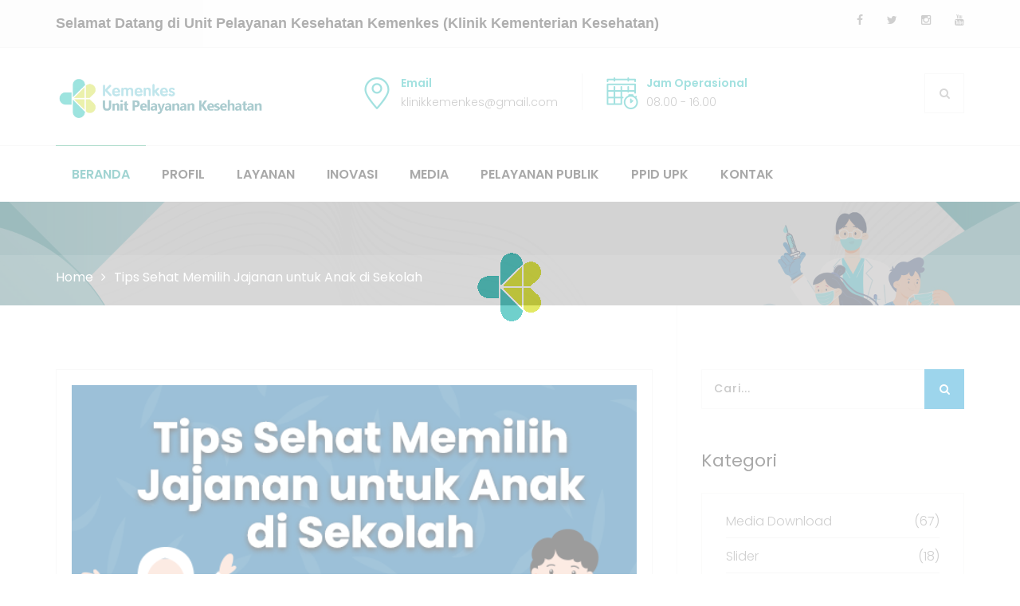

--- FILE ---
content_type: text/html; charset=UTF-8
request_url: https://upk.kemkes.go.id/new/tips-sehat-memilih-jajanan-untuk-anak-di-sekolah
body_size: 14653
content:

 


<!DOCTYPE html>
<html lang="en"> 



<head>
    <title>Tips Sehat Memilih Jajanan untuk Anak di Sekolah  </title>
   
    <!-- Meta -->
    <meta charset="utf-8">
    <meta http-equiv="X-UA-Compatible" content="IE=edge">
    <meta name="viewport" content="width=device-width, initial-scale=1, maximum-scale=1.0, user-scalable=no">
    <meta name="description" content="Waktu masuk sekolah sudah kembali dimulai setelah sebelumnya libur panjang untuk merayakan Hari Raya Idul Fitri. Para orangtu">
    <meta name="keywords" content=" anak, jajanan, makanan, sekolah, berbagai, memilih, aman, pangan, potensi, berada">
    <meta name="author" content="Superadmin">
		<meta property="og:title" content="Tips Sehat Memilih Jajanan untuk Anak di Sekolah" />
    <meta property="og:url" content="https://upk.kemkes.go.id/new/tips-sehat-memilih-jajanan-untuk-anak-di-sekolah" />
    <meta property="og:description" content="Waktu masuk sekolah sudah kembali dimulai setelah sebelumnya libur panjang untuk merayakan Hari Raya Idul Fitri. Para orangtu" />
    <meta property="og:image" content="https://upk.kemkes.go.id/new/imagex/content/275d5a79bf76db9cc72f43b2fdad137b.png" />
    <meta property="og:type" content="article" />
    <meta property="og:locale" content="id_ID"/>


    <!-- Favicon icon -->
    <link rel="icon" href="https://upk.kemkes.go.id/new/__assets/images/logo_kemenkes.png" type="image/x-icon">

	<link href='https://fonts.googleapis.com/css?family=Poppins' rel='stylesheet'>

	
	<link rel="stylesheet" href="https://upk.kemkes.go.id/new/__assets/css/style.css">
	<!-- Responsive stylesheet -->
	<link rel="stylesheet" href="https://upk.kemkes.go.id/new/__assets/css/responsive.css">
    
	<style>
	.mainmenu-right-box .consultation-button a{
		background: #40ae87;
		border: 2px solid #40ae87;
	}

	.main-menu .navigation > li:hover > a, .main-menu .navigation > li.current > a{
		color: #40ae87;
	}
	.top-bar-area .top-left p span:before{
		color: #40ae87;
	}

	.header-area .header-right ul li .icon-holder span:before{
		color: #40ae87;
	}

	.header-area .header-right ul li .text-holder h4{
		color: #40ae87;
	}

	.main-menu .navigation > li > ul > li{
		border-bottom : 1px solid #40ae87;
	}

	.main-menu .navigation > li > ul{
		background: #40ae87;
	}

	.main-menu .navigation > li > ul > li > a:hover{
		background: #40ae87;
	}

	.main-menu .navigation > li > a:before{
		background: #40ae87;

	}

	.rev_slider_wrapper .slide-content-box{
		background: none !important;
		padding: 0px !important;
	}

	.callto-action-area .inner-content .title-box{
		background: #40ae87;
	}

	.callto-action-area .inner-content .title-box{
		background: #cce70c;
		padding-top: 30px;
	}

	.callto-action-area .inner-content .title-box span:before{
		color: black;
	}

	.callto-action-area .inner-content .title-box h2{
		color: black;
		margin-top: 10px;
	}

	.callto-action-area .inner-content .title-box .btn{
		margin-top: 10px;
	}

	.bgclr-1{
		background: #40ae87;
		border: 2px solid #40ae87;
	}

	.service-area .img-holder .overlay-content p{
		color: black;
	}

	.footer-bottom-area{
		background: #40ae87;
		color: black;
	}
	.copyright-text p{
		color: black;
	}
	.copyright-text p a{
		color: #cce70c;
	}

	.breadcrumb-area::before {
		background: rgba(0, 0, 0, 0.40) none repeat scroll 0 0;
		
	}
	.main-menu .navigation li a{
		font-size: 16px;
	}
	.header-area .header-right ul li .text-holder h4{
		font-size: 14px;
	}
	.header-area .header-right ul li .text-holder span{
		font-size: 14px;
	}
	.tp-simpleresponsive img{
		width: 100%;
	}
	.callto-action-area .inner-content{
		padding-left: 0px;
	}

	.fact-counter-area ul li{
		width: 275px;
	}
	.breadcrumb-bottom .left ul li.active{
		color: white;
	}
	.overlay-style-one{
		background: rgba(64, 174, 135, 0.8);
	}
	.h1, .h2, .h3, h1, h2, h3{
		font-family:'Poppins' !important;
	}

	.breadcrumb-area .breadcrumbs h1{
		font-family:'Poppins' !important;
	}
	.welcome-area .text-holder .title h1{
		font-family:'Poppins' !important;
	}
	.header-area .header-right ul li .text-holder h4{
		font-family:'Poppins' !important;
	}
	.top-bar-area .top-left p{
		font-family:'Poppins' !important;
	}
	.form-control{
		font-family:'Poppins' !important;
	}
	input, select{
		font-family:'Poppins' !important;
	}
	.main-menu .navigation > li > ul{
		background: #11a7a3;
	}
	.main-menu .navigation > li > ul > li:hover > a{
		background: #0c908d !color:#14b3af;;
	}
	.main-menu .navigation > li:hover > a, .main-menu .navigation > li.current > a{
		color: #0c908d !important;
	}
	.header-area .header-right ul li .text-holder h4{
		color:#14b3af !important;
	}
	.header-area .header-right ul li .icon-holder span:before{
		color:#14b3af !important;
	}
	.header-search{
		background:#14b3af !important;
	}

	.medical-departments-area .single-item .iocn-holder:after{
		background:#14b3af !important;
	}
	.medical-departments-area .single-item a.readmore:hover{
		background:#14b3af !important;
	}
	.medical-departments-area .single-item .iocn-holder span:before{
		color:#14b3af !important;
	}
	.medical-departments-area .single-item:hover .iocn-holder span:before{
		color:#FFFFFF !important;
	}
	.text-box p{
		font-family: 'Poppins' !important;
		text-align: justify;
	}
	
	.text p{
		font-family: 'Poppins' !important;
		text-align: justify;
	}
	.categories li{
		font-family: 'Poppins' !important;
	}

	.single-footer-widget .usefull-links li a:before{
		background:#14b3af !important;
	}
	.single-footer-widget .usefull-links li a:hover{
		color:#14b3af !important;
	}
	.text-holder{
		font-family: 'Poppins';
	}
	.welcome-area .inner-content{
		background-color: #14b3af !important;
	}
	/* .fa-hand-o-right:before{
		color: #14b3af !important;
	} */
	.welcome-area .text-holder .single-item .iocn-box span:before{
		color: #14b3af !important;
	}
	.welcome-area .fa:before{
		color: #14b3af !important;
	}
	.special-features-area .single-item:hover .icon-box span:before{
		background-color: #14b3af !important;
		color: white !important;
	}
	.special-features-area .single-item:hover .icon-box span:before{
		background: #14b3af;
	}

	.doctor-page-area ul li.active a, .doctor-page-area ul li.active a:focus, .doctor-page-area ul li.active a:hover{
		background: #14b3af;
		border-color:#14b3af;
	}
	.team-area.doctor .single-team-member .img-holder .overlay-style{
		background: rgba(64, 174, 135, 0.8);
	}
	#departments-single-area .departments-sidebar .single-sidebar .title h3{
		background: #14b3af !important;
	}

	#departments-single-area .departments-sidebar .single-sidebar .all-departments li a:hover, #departments-single-area .departments-sidebar .single-sidebar .all-departments li.active a{
		color: #14b3af !important;
	}
	ol, ul{
		font-family: 'Poppins' !important;
	}
	</style>

	<!-- main jQuery -->
	<script src="https://upk.kemkes.go.id/new/__assets/js/jquery-1.11.1.min.js"></script>
	<script src="https://upk.kemkes.go.id/new/__assets/js/sweetalert.min.js" integrity="sha512-AA1Bzp5Q0K1KanKKmvN/4d3IRKVlv9PYgwFPvm32nPO6QS8yH1HO7LbgB1pgiOxPtfeg5zEn2ba64MUcqJx6CA==" crossorigin="anonymous" referrerpolicy="no-referrer"></script>

	<script>
		function showLoading(){
			swal({
				title: "Proses Data...",
				text: "Mohon Tunggu",
				// imageUrl: "images/ajaxloader.gif",
				showConfirmButton: false,
				allowOutsideClick: false,
				closeOnClickOutside: false,
				closeOnEsc: false,
				button: false,
			});
		}
	</script>

	<!-- bootstrap -->
	<link rel="stylesheet" href="https://maxcdn.bootstrapcdn.com/bootstrap/3.4.1/css/bootstrap.min.css">
	<script src="https://upk.kemkes.go.id/new/__assets/js/bootstrap.min.js"></script> 
	<!-- <script src="https://maxcdn.bootstrapcdn.com/bootstrap/3.4.1/js/bootstrap.min.js"></script> -->
	
<script type="application/ld+json">
{
  "@context": "https://schema.org",
  "@type": "GovernmentOffice",
  "name": "Unit Pelayanan Kesehatan Kementerian Kesehatan RI",
  "image": "https://upk.kemkes.go.id/new/__assets/images/logo_upk.png",
  "@id": "",
  "url": "https://upk.kemkes.go.id",
  "telephone": "",
  "address": {
    "@type": "PostalAddress",
    "streetAddress": "Jalan HR Rasuna Said Blok X5 Kav 4-9 Kuningan - Jakarta Selatan",
    "addressLocality": "Jakarta Selatan",
    "postalCode": "",
    "addressCountry": "ID"
  }  
}
</script>

<script type="application/ld+json">
{
  "@context": "https://schema.org",
  "@type": "GovernmentOrganization",
  "name": "Unit Pelayanan Kesehatan Kementerian Kesehatan RI",
  "alternateName": "UPK Kemenkes RI",
  "url": "https://upk.kemkes.go.id",
  "logo": "https://upk.kemkes.go.id/new/__assets/images/logo_upk.png",
  "sameAs": [
    "https://facebook.com/UPK.KemenkesRI",
    "https://twitter.com/upk_kemenkes",
    "https://instagram.com/upk_kemenkes/",
    "https://www.youtube.com/channel/UCJOs4ttW4tuwOY-6iS-PXNw"
  ]
}
</script>

<script type="application/ld+json">
{
  "@context": "https://schema.org/",
  "@type": "WebSite",
  "name": "Unit Pelayanan Kesehatan Kementerian Kesehatan RI",
  "url": "https://upk.kemkes.go.id",
  "potentialAction": {
    "@type": "SearchAction",
    "target": "https://upk.kemkes.go.id/new/pencarian-content?_token={search_term_string}",
    "query-input": "required name=search_term_string"
  }
}
</script>	

<!-- Global site tag (gtag.js) - Google Analytics -->
<script async src="https://www.googletagmanager.com/gtag/js?id=UA-205565828-1"></script>
<script>
  window.dataLayer = window.dataLayer || [];
  function gtag(){dataLayer.push(arguments);}
  gtag('js', new Date());

  gtag('config', 'UA-205565828-1');
</script>

<meta name="msvalidate.01" content="3F0CA29E83EF1D5EBD87BE84A74E94BD" />	
</head>

<body >
   
<div class="boxed_wrapper">

<!--Start Preloader -->
	<div class="preloader"></div>

    
	
    <!--Start top bar area-->
<section class="top-bar-area hidden-xs">
    <div class="container">
        <div class="row">
            <div class="col-lg-9 col-md-6 col-sm-12 col-xs-12">
                <div class="top-left">
                    <p><h4><b>Selamat Datang di Unit Pelayanan Kesehatan Kemenkes (Klinik Kementerian Kesehatan)</b></h4></p> 
                </div>
            </div>
            <div class="col-lg-3 col-md-6 col-sm-12 col-xs-12">
                <div class="top-right clearfix">
                    <ul class="social-links">
                        <li><a href="https://www.facebook.com/UPK.KemenkesRI" target="blank"><i class="fa fa-facebook"></i></a></li>
                        <li><a href="https://twitter.com/upk_kemenkes" target="blank"><i class="fa fa-twitter"></i></a></li>
                        <li><a href="https://www.instagram.com/upk_kemenkes/" target="blank"><i class="fa fa-instagram"></i></a></li>
                        <li><a href="https://www.youtube.com/channel/UCJOs4ttW4tuwOY-6iS-PXNw/" target="blank"><i class="fa fa-youtube"></i></a></li>
                    </ul>
                </div>
            </div>
        </div>
    </div>
</section>
<!--End top bar area-->  

<!--Start header area--> 
<section class="header-area">
    <div class="container">
        <div class="row">
            <div class="col-lg-3 col-md-3 col-xs-12">
                <div class="logo">
                    <a href="https://upk.kemkes.go.id/new"><img alt="Logo UPK Kemenkes" src="https://upk.kemkes.go.id/new/imagex/logoweb/logo_upk_new.png" alt="logo"></a>
                </div>
            </div>
            <div class="col-lg-9 col-md-9 hidden-xs" >
                <div class="header-right">
                    <ul>
                        <!-- <li>
                            <div class="icon-holder">
                                <span class="flaticon-technology"></span>
                            </div>
                            <div class="text-holder">
                                <h4>Tanya UPK</h4>
                                <span>(021) 5223017</span>    
                            </div>
                        </li> -->
                        <li>
                            <div class="icon-holder">
                                <span class="flaticon-pin"></span>
                            </div>
                            <div class="text-holder">
                                <h4>Email</h4>
                                <span>klinikkemenkes@gmail.com</span>    
                            </div>
                        </li>
                        <li>
                            <div class="icon-holder">
                                <span class="flaticon-agenda"></span>
                            </div>
                            <div class="text-holder">
                                <h4>Jam Operasional</h4>
                                <span>08.00 - 16.00</span>    
                            </div>
                        </li>        
                    </ul>
                    <div class="search-button pull-right">
                        <div class="toggle-search">
                            <button><i class="fa fa-search" aria-hidden="true"></i></button>    
                        </div>
                    </div>
                </div>
            </div>
        </div>
    </div>
</section>   
<!--End header area-->  

<!--Start header-search  area-->
<section class="header-search">
    <div class="container">
        <div class="row">
            <div class="col-md-12 col-sm-12 col-xs-12">
                <div class="search-form pull-right">
                    <form action="https://upk.kemkes.go.id/new/pencarian-content">
                        <input type="hidden" name="_token" value="986df46207ed800570eae2e06518d1f7">                        <div class="search">
                            <input type="search" name="key" value="" placeholder="Search">
                            <button type="submit"><i class="fa fa-search" aria-hidden="true"></i></button>
                        </div>
                    </form>
                </div>
            </div>
        </div>
    </div>
</section>
<!--End header-search  area-->        

<!--Start mainmenu area-->
<section class="mainmenu-area stricky">
    <div class="container">
        <div class="row">
            <div class="col-lg-12 col-md-12 col-sm-12 col-xs-12">
                <!--Start mainmenu-->
                <nav class="main-menu pull-left">
                    <div class="navbar-header">   	
                        <button type="button" class="navbar-toggle" data-toggle="collapse" data-target=".navbar-collapse">
                            <span class="icon-bar"></span>
                            <span class="icon-bar"></span>
                            <span class="icon-bar"></span>
                        </button>
                    </div>
                    <div class="navbar-collapse collapse clearfix">
                    
 
<ul class="navigation clearfix" ><li class="current dropdown" id="1" ><a href="https://upk.kemkes.go.id/new/home"  >BERANDA</a>
 
</li><li class=" dropdown" id="19" ><a href="#"  >PROFIL</a>
 
<ul ><li class=" dropdown" id="26" ><a href="https://upk.kemkes.go.id/new/profil/tentang-upk"   >TENTANG UPK</a>
 
</li><li class=" dropdown" id="31" ><a href="https://upk.kemkes.go.id/new/profil/visi-dan-misi"   >VISI DAN MISI</a>
 
</li><li class=" dropdown" id="32" ><a href="https://upk.kemkes.go.id/new/profil/tugas-dan-fungsi"   >TUGAS DAN FUNGSI</a>
 
</li><li class=" dropdown" id="33" ><a href="https://upk.kemkes.go.id/new/profil/struktur-organisasi"   >STRUKTUR ORGANISASI</a>
 
</li><li class=" dropdown" id="34" ><a href="https://upk.kemkes.go.id/new/profil/capaian-kinerja"   >CAPAIAN KINERJA</a>
 
</li><li class=" dropdown" id="53" ><a href="https://upk.kemkes.go.id/new/jenis-pelayanan-upk"   >LAYANAN UPK</a>
 
</li></ul></li><li class=" dropdown" id="2" ><a href="#"  >LAYANAN</a>
 
<ul ><li class=" dropdown" id="67" ><a href="https://upk.kemkes.go.id/new/detail-foto/standar-pelayanan-upk"   >STANDAR PELAYANAN</a>
 
</li><li class=" dropdown" id="35" ><a href="https://upk.kemkes.go.id/new/layanan/pelayanan-medis"   >RAWAT JALAN</a>
 
</li><li class=" dropdown" id="36" ><a href="https://upk.kemkes.go.id/new/layanan/pelayanan-gawat-darurat"   >PELAYANAN GAWAT DARURAT</a>
 
</li><li class=" dropdown" id="40" ><a href="https://upk.kemkes.go.id/new/layanan/farmasi"   >FARMASI</a>
 
</li><li class=" dropdown" id="37" ><a href="https://upk.kemkes.go.id/new/layanan/laboratorium"   >LABORATORIUM</a>
 
</li><li class=" dropdown" id="38" ><a href="https://upk.kemkes.go.id/new/layanan/radiologi"   >RADIOLOGI</a>
 
</li><li class=" dropdown" id="55" ><a href="https://upk.kemkes.go.id/new/layanan/gizi"   >GIZI</a>
 
</li><li class=" dropdown" id="39" ><a href="https://upk.kemkes.go.id/new/layanan/fisioterapi"   >FISIOTERAPI</a>
 
</li><li class=" dropdown" id="56" ><a href="https://upk.kemkes.go.id/new/layanan/sterilisasi"   >STERILISASI</a>
 
</li><li class=" dropdown" id="52" ><a href="https://upk.kemkes.go.id/new/layanan/ambulans"   >AMBULANS</a>
 
</li></ul></li><li class=" dropdown" id="29" ><a href="#"  >INOVASI</a>
 
<ul ><li class=" dropdown" id="30" ><a href="https://upk.kemkes.go.id/new/inovasi/simklinik"   >SIM KLINIK</a>
 
</li><li class=" dropdown" id="42" ><a href="https://upk.kemkes.go.id/new/inovasi/sipeluk"   >SIPELUK</a>
 
</li><li class=" dropdown" id="43" ><a href="https://upk.kemkes.go.id/new/inovasi/lis"   >LIS</a>
 
</li><li class=" dropdown" id="44" ><a href="https://upk.kemkes.go.id/new/inovasi/waktu-layanan"   >WAKTU LAYANAN</a>
 
</li><li class=" dropdown" id="46" ><a href="https://upk.kemkes.go.id/new/inovasi/survey-kepuasan"   >SURVEY KEPUASAN LAYANAN</a>
 
</li></ul></li><li class=" dropdown" id="4" ><a href="#"  >MEDIA</a>
 
<ul ><li class=" dropdown" id="27" ><a href="https://upk.kemkes.go.id/new/artikel"   >BERITA & ARTIKEL</a>
 
</li><li class=" dropdown" id="22" ><a href="https://upk.kemkes.go.id/new/gallery-foto"   >GALERI FOTO</a>
 
</li><li class=" dropdown" id="23" ><a href="https://upk.kemkes.go.id/new/gallery-video"   >GALERI VIDEO</a>
 
</li><li class=" dropdown" id="41" ><a href="https://upk.kemkes.go.id/new/agenda"   >KALENDER KESEHATAN</a>
 
</li><li class=" dropdown" id="54" ><a href="https://upk.kemkes.go.id/new/category/agenda-dan-kegiatan"   >AGENDA DAN KEGIATAN</a>
 
</li></ul></li><li class=" dropdown" id="58" ><a href="#"  >PELAYANAN PUBLIK</a>
 
<ul ><li class=" dropdown" id="59" ><a href="https://upk.kemkes.go.id/new/ikm"   >INDEKS KEPUASAN MASYARAKAT</a>
 
</li><li class=" dropdown" id="60" ><a href="https://upk.kemkes.go.id/new/perjanjian-kinerja"   >PERJANJIAN KINERJA</a>
 
</li><li class=" dropdown" id="62" ><a href="https://upk.kemkes.go.id/new/laporan-kinerja"   >LAPORAN KINERJA</a>
 
</li><li class=" dropdown" id="63" ><a href="https://upk.kemkes.go.id/new/skm"   >SURVEY KEPUASAN MASYARAKAT</a>
 
</li><li class=" dropdown" id="64" ><a href="https://upk.kemkes.go.id/new/dasar-hukum"   >DASAR HUKUM</a>
 
</li><li class=" dropdown" id="65" ><a href="https://upk.kemkes.go.id/new/tarif-pelayanan"   >TARIF PELAYANAN</a>
 
</li><li class=" dropdown" id="66" ><a href="https://upk.kemkes.go.id/new/rsb"   >RENCANA STRATEGIS BISNIS</a>
 
</li><li class=" dropdown" id="69" ><a href="https://upk.kemkes.go.id/new/rencana-kerja-anggaran"   >RENCANA KERJA, ANGGARAN DAN KERTAS KERJA</a>
 
</li><li class=" dropdown" id="70" ><a href="https://upk.kemkes.go.id/new/kalender-kegiatan-tahunan"   >KALENDER KEGIATAN TAHUNAN</a>
 
</li><li class=" dropdown" id="73" ><a href="https://upk.kemkes.go.id/new/laporan-keuangan"   >LAPORAN KEUANGAN</a>
 
</li><li class=" dropdown" id="74" ><a href="https://upk.kemkes.go.id/new/pengendalian-gratifikasi"   >LAPORAN PENGENDALIAN GRAFITIKASI</a>
 
</li><li class=" dropdown" id="75" ><a href="https://upk.kemkes.go.id/new/sk-sop"   >SK DAN SOP</a>
 
</li></ul></li><li class=" dropdown" id="68" ><a href="https://upk.kemkes.go.id/new/ppid-upk"  >PPID UPK</a>
 
</li><li class=" dropdown" id="5" ><a href="https://upk.kemkes.go.id/new/kontak-kami"  >KONTAK</a>
 
</li></ul>                        <!-- <ul class="navigation clearfix">
                            <li class="current"><a href="index-2.html">Home</a></li>
                            <li class="dropdown"><a href="about.html">About Us</a>
                                <ul>
                                    <li><a href="about.html">About Hospitals</a></li>
                                    <li><a href="doctors.html">Meet Our Doctors</a></li>
                                    <li><a href="faq.html">FAQ’s</a></li>
                                    <li><a href="testimonials.html">Testimonials</a></li>
                                    <li><a href="project.html">Our Gallery</a></li>
                                    <li><a href="project-single.html">Gallery Single</a></li>
                                </ul>
                            </li>
                            <li class="dropdown"><a href="departments.html">Departments</a>
                                <ul>
                                    <li><a href="cardiac-clinic.html">Cardiac Clinic</a></li>
                                    <li><a href="pulmonology.html">Pulmonology</a></li>
                                    <li><a href="gynecology.html">Gynecology</a></li>
                                    <li><a href="neurology.html">Neurology</a></li>
                                    <li><a href="urology.html">Urology</a></li>
                                    <li><a href="gastrology.html">Gastrology</a></li>
                                    <li><a href="pediatrician.html">Pediatrician</a></li>
                                    <li><a href="laborotory.html">Laborotory</a></li>
                                </ul>
                            </li>
                            <li><a href="time-table.html">Time Table</a></li>
                            <li class="dropdown"><a href="blog-default.html">News</a>
                                <ul>
                                    <li><a href="blog-default.html">News Default</a></li>
                                    <li><a href="blog-large.html">News Large View</a></li>
                                    <li><a href="blog-single.html">News Single Post</a></li>
                                </ul>
                            </li>
                            <li class="dropdown"><a href="shop.html">Shop</a>
                                <ul>
                                    <li><a href="shop.html">Shop Products</a></li>
                                    <li><a href="shop-single.html">Products Single</a></li>
                                    <li><a href="shopping-cart.html">Shopping Cart</a></li>
                                    <li><a href="checkout.html">Checkout</a></li>
                                    <li><a href="account.html">My Account</a></li>
                                </ul>
                            </li>
                            <li><a href="contact.html">Contact Us</a></li>
                        </ul> -->
                    </div>
                </nav>
                <!--End mainmenu-->
                <!--Start mainmenu right box-->
                <div class="mainmenu-right-box pull-right">
                    <div class="cart_select">
                        <!-- <button><i class="fa fa-shopping-cart" aria-hidden="true"></i><span>(0)</span></button> -->
                    </div>
                    <div class="consultation-button">
                        <!-- <a href="#" style="line-height: 20px;">
                            <div class="icon-holder col-sm-4" style="padding-top: 20px;">
                                <span class="flaticon-phone"></span>
                            </div>
                            <div class="text-holder col-sm-8" style="padding-top: 10px;">
                                <span >TELEMEDICINE UPK KEMENKES</span>
                                
                            </div>
                        </a>     -->
                           
                    </div>
                </div>
                <!--End mainmenu right box-->    
            </div>
        </div>
    </div>
</section>
<!--End mainmenu area-->


<!--============= Header Section Starts Here =============-->
<!-- <header class="header-section header-cl-black ">
        <div class="container">
            <div class="header-wrapper">
                <div class="logo">
                    <a href="https://upk.kemkes.go.id/new">
                        <img src="https://upk.kemkes.go.id/new/__assets/images/logo/logo.png" alt="logo">
                    </a>
                </div>
                
 
<ul class="navigation clearfix" ><li class="current dropdown" id="1" ><a href="https://upk.kemkes.go.id/new/home"  >BERANDA</a>
 
</li><li class=" dropdown" id="19" ><a href="#"  >PROFIL</a>
 
<ul ><li class=" dropdown" id="26" ><a href="https://upk.kemkes.go.id/new/profil/tentang-upk"   >TENTANG UPK</a>
 
</li><li class=" dropdown" id="31" ><a href="https://upk.kemkes.go.id/new/profil/visi-dan-misi"   >VISI DAN MISI</a>
 
</li><li class=" dropdown" id="32" ><a href="https://upk.kemkes.go.id/new/profil/tugas-dan-fungsi"   >TUGAS DAN FUNGSI</a>
 
</li><li class=" dropdown" id="33" ><a href="https://upk.kemkes.go.id/new/profil/struktur-organisasi"   >STRUKTUR ORGANISASI</a>
 
</li><li class=" dropdown" id="34" ><a href="https://upk.kemkes.go.id/new/profil/capaian-kinerja"   >CAPAIAN KINERJA</a>
 
</li><li class=" dropdown" id="53" ><a href="https://upk.kemkes.go.id/new/jenis-pelayanan-upk"   >LAYANAN UPK</a>
 
</li></ul></li><li class=" dropdown" id="2" ><a href="#"  >LAYANAN</a>
 
<ul ><li class=" dropdown" id="67" ><a href="https://upk.kemkes.go.id/new/detail-foto/standar-pelayanan-upk"   >STANDAR PELAYANAN</a>
 
</li><li class=" dropdown" id="35" ><a href="https://upk.kemkes.go.id/new/layanan/pelayanan-medis"   >RAWAT JALAN</a>
 
</li><li class=" dropdown" id="36" ><a href="https://upk.kemkes.go.id/new/layanan/pelayanan-gawat-darurat"   >PELAYANAN GAWAT DARURAT</a>
 
</li><li class=" dropdown" id="40" ><a href="https://upk.kemkes.go.id/new/layanan/farmasi"   >FARMASI</a>
 
</li><li class=" dropdown" id="37" ><a href="https://upk.kemkes.go.id/new/layanan/laboratorium"   >LABORATORIUM</a>
 
</li><li class=" dropdown" id="38" ><a href="https://upk.kemkes.go.id/new/layanan/radiologi"   >RADIOLOGI</a>
 
</li><li class=" dropdown" id="55" ><a href="https://upk.kemkes.go.id/new/layanan/gizi"   >GIZI</a>
 
</li><li class=" dropdown" id="39" ><a href="https://upk.kemkes.go.id/new/layanan/fisioterapi"   >FISIOTERAPI</a>
 
</li><li class=" dropdown" id="56" ><a href="https://upk.kemkes.go.id/new/layanan/sterilisasi"   >STERILISASI</a>
 
</li><li class=" dropdown" id="52" ><a href="https://upk.kemkes.go.id/new/layanan/ambulans"   >AMBULANS</a>
 
</li></ul></li><li class=" dropdown" id="29" ><a href="#"  >INOVASI</a>
 
<ul ><li class=" dropdown" id="30" ><a href="https://upk.kemkes.go.id/new/inovasi/simklinik"   >SIM KLINIK</a>
 
</li><li class=" dropdown" id="42" ><a href="https://upk.kemkes.go.id/new/inovasi/sipeluk"   >SIPELUK</a>
 
</li><li class=" dropdown" id="43" ><a href="https://upk.kemkes.go.id/new/inovasi/lis"   >LIS</a>
 
</li><li class=" dropdown" id="44" ><a href="https://upk.kemkes.go.id/new/inovasi/waktu-layanan"   >WAKTU LAYANAN</a>
 
</li><li class=" dropdown" id="46" ><a href="https://upk.kemkes.go.id/new/inovasi/survey-kepuasan"   >SURVEY KEPUASAN LAYANAN</a>
 
</li></ul></li><li class=" dropdown" id="4" ><a href="#"  >MEDIA</a>
 
<ul ><li class=" dropdown" id="27" ><a href="https://upk.kemkes.go.id/new/artikel"   >BERITA & ARTIKEL</a>
 
</li><li class=" dropdown" id="22" ><a href="https://upk.kemkes.go.id/new/gallery-foto"   >GALERI FOTO</a>
 
</li><li class=" dropdown" id="23" ><a href="https://upk.kemkes.go.id/new/gallery-video"   >GALERI VIDEO</a>
 
</li><li class=" dropdown" id="41" ><a href="https://upk.kemkes.go.id/new/agenda"   >KALENDER KESEHATAN</a>
 
</li><li class=" dropdown" id="54" ><a href="https://upk.kemkes.go.id/new/category/agenda-dan-kegiatan"   >AGENDA DAN KEGIATAN</a>
 
</li></ul></li><li class=" dropdown" id="58" ><a href="#"  >PELAYANAN PUBLIK</a>
 
<ul ><li class=" dropdown" id="59" ><a href="https://upk.kemkes.go.id/new/ikm"   >INDEKS KEPUASAN MASYARAKAT</a>
 
</li><li class=" dropdown" id="60" ><a href="https://upk.kemkes.go.id/new/perjanjian-kinerja"   >PERJANJIAN KINERJA</a>
 
</li><li class=" dropdown" id="62" ><a href="https://upk.kemkes.go.id/new/laporan-kinerja"   >LAPORAN KINERJA</a>
 
</li><li class=" dropdown" id="63" ><a href="https://upk.kemkes.go.id/new/skm"   >SURVEY KEPUASAN MASYARAKAT</a>
 
</li><li class=" dropdown" id="64" ><a href="https://upk.kemkes.go.id/new/dasar-hukum"   >DASAR HUKUM</a>
 
</li><li class=" dropdown" id="65" ><a href="https://upk.kemkes.go.id/new/tarif-pelayanan"   >TARIF PELAYANAN</a>
 
</li><li class=" dropdown" id="66" ><a href="https://upk.kemkes.go.id/new/rsb"   >RENCANA STRATEGIS BISNIS</a>
 
</li><li class=" dropdown" id="69" ><a href="https://upk.kemkes.go.id/new/rencana-kerja-anggaran"   >RENCANA KERJA, ANGGARAN DAN KERTAS KERJA</a>
 
</li><li class=" dropdown" id="70" ><a href="https://upk.kemkes.go.id/new/kalender-kegiatan-tahunan"   >KALENDER KEGIATAN TAHUNAN</a>
 
</li><li class=" dropdown" id="73" ><a href="https://upk.kemkes.go.id/new/laporan-keuangan"   >LAPORAN KEUANGAN</a>
 
</li><li class=" dropdown" id="74" ><a href="https://upk.kemkes.go.id/new/pengendalian-gratifikasi"   >LAPORAN PENGENDALIAN GRAFITIKASI</a>
 
</li><li class=" dropdown" id="75" ><a href="https://upk.kemkes.go.id/new/sk-sop"   >SK DAN SOP</a>
 
</li></ul></li><li class=" dropdown" id="68" ><a href="https://upk.kemkes.go.id/new/ppid-upk"  >PPID UPK</a>
 
</li><li class=" dropdown" id="5" ><a href="https://upk.kemkes.go.id/new/kontak-kami"  >KONTAK</a>
 
</li></ul>                <div class="header-bar d-lg-none">
                    <span></span>
                    <span></span>
                    <span></span>
                </div>
            </div> 
        </div>
    </header> -->
    <!--============= Header Section Ends Here =============-->	
<style>
.event-detail-title{
    text-align: left !important;
}
.dates{
    text-align: left !important;
    margin-bottom: 20px;
}   

</style>


<!--Start breadcrumb area-->     
<section class="breadcrumb-area hide-xs" style="background-image: url(https://upk.kemkes.go.id/new/imagex/background/bg_artikel.jpg);padding-top:65px; padding-bottom:65px;">
	<!-- <div class="container">
	    <div class="row">
	        <div class="col-md-12">
	            <div class="breadcrumbs">
	                <h1>Tips Sehat Memilih Jajanan untuk Anak di Sekolah</h1>
	            </div>
	        </div>
	    </div>
	</div> -->
	<div class="breadcrumb-bottom">
        <div class="container">
            <div class="row">
                <div class="col-md-12">
                    <div class="left pull-left">
                        <ul>
                            <li><a href="https://upk.kemkes.go.id/new/home">Home</a></li>
                            <li><i class="fa fa-angle-right" aria-hidden="true"></i></li>
                            <li class="active">Tips Sehat Memilih Jajanan untuk Anak di Sekolah</li>
                        </ul>
                    </div>
                    <div class="right pull-right">
                        <!-- Go to www.addthis.com/dashboard to customize your tools --> <script type="text/javascript" src="//s7.addthis.com/js/300/addthis_widget.js#pubid=ra-510f55833c0464fb"></script>
                        
                        <!-- Go to www.addthis.com/dashboard to customize your tools -->
                        <div class="addthis_inline_share_toolbox"></div>
            
 
                    </div>    
                </div>
            </div>
        </div>
    </div>
</section>
<!--End breadcrumb area-->



<!--Start blog Single area-->
<section id="blog-area" class="blog-single-area">
    <div class="container">
        <div class="row">
            <div class="col-lg-8 col-md-12 col-sm-12 col-xs-12">
                <div class="blog-post">
                    <div class="single-blog-item">
                        <div class="img-holder">
                                
                                    <img src="https://upk.kemkes.go.id/new/imagex/content/275d5a79bf76db9cc72f43b2fdad137b.png" alt="Tips Sehat Memilih Jajanan untuk Anak di Sekolah">
                                                        </div>
                        <div class="text-holder">
                            <h3 class="blog-title">Tips Sehat Memilih Jajanan untuk Anak di Sekolah</h3>
                            <div class="text">
                                <p class=""><p>Waktu masuk sekolah sudah kembali dimulai setelah sebelumnya libur panjang untuk merayakan Hari Raya Idul Fitri. Para orangtua juga diharapkan bisa kembali menaruh perhatian terhadap <strong>jajanan</strong> yang dikonsumsi oleh putra dan putri nya selama berada di sekolah.</p>

<p>&nbsp;</p>

<p>Lemahnya pengawasan orangtua terhadap berbagai jajanan yang dikonsumsi oleh putra dan putrinya selama berada di sekolah dapat meningkatkan potensi keracunan atau <strong>gangguan pencernaan</strong> pada anak yang dipengaruhi oleh bakteri dan berbagai jenis bahan makanan yang tidak aman dikonsumsi.</p>

<p>&nbsp;</p>

<h2><strong>Tips Memilih Pangan Jajanan Anak Sekolah (PJAS)</strong></h2>

<p>&nbsp;</p>

<p>Untuk meminimalisir potensi keracunan dan <strong><em>gangguan pencernaan pada anak</em></strong>, berikut adalah beberapa tips memilih pangan jajanan anak sekolah yang bisa dilakukan, diantaranya:</p>

<p>&nbsp;</p>

<p>1. Memilih pangan yang aman, bersih dan telah dimasak dengan matang</p>

<p>2. Hindari makanan dan minuman yang memiliki warna yang mencolok</p>

<p>3. Membatasi konsumsi makanan cepat saji dan makanan ringan</p>

<p>4. Memperbanyak makanan yang tinggi serat dan tinggi protein</p>

<p>5. Cukupi kebutuhan air dengan minum air putih</p>

<p>&nbsp;</p>

<p><strong>Kesehatan anak</strong> kita merupakan hal yang paling utama, mereka dapat terus belajar dan bermain tanpa terhalang berbagai penyakit yang mengganggu.</p>

<p>&nbsp;</p>

<p>Tidak lupa untuk memperhatikan waktu istirahat dan kebersihan pada anak kita agar tubuhnya dapat lebih fit dalam menjalankan aktivitas harian.</p>

<p>&nbsp;</p>

<p>Segera lakukan pemeriksaan ke fasilitas pelayanan kesehatan terdekat apabila terdapat <strong><em>gejala penyakit pada anak</em></strong>, agar bisa mendapatkan diagnosa dan penanganan sedini mungkin dari petugas kesehatan.</p>

<p>&nbsp;</p>

<p>Sumber = <a href="https://lldikti5.kemdikbud.go.id/home/detailpost/memilih-jajanan-anak-sekolah-aman-dan-sehat-ini-tips-dari-pakar-gizi-unisa-yogyakarta">https://lldikti5.kemdikbud.go.id/home/detailpost/memilih-jajanan-anak-sekolah-aman-dan-sehat-ini-tips-dari-pakar-gizi-unisa-yogyakarta</a>&nbsp;</p>

<p>&nbsp;</p>
</p>
                            </div>
                                                        
                           
                        </div>    
                    </div>
                    
                   
                    
                </div>
            </div>
			
			<script type="application/ld+json">
		{
		  "@context": "https://schema.org",
		  "@type": "NewsArticle",
		  "headline": "Tips Sehat Memilih Jajanan untuk Anak di Sekolah",
		  "image": "https://upk.kemkes.go.id/new/imagex/content/275d5a79bf76db9cc72f43b2fdad137b.png",  
		  "author": {
			"@type": "Organization",
			"name": "Unit Pelayanan Kesehatan Kementerian Kesehatan RI",
			"url": "https://upk.kemkes.go.id/new"
		  },  
		  "publisher": {
			"@type": "Organization",
			"name": "Unit Pelayanan Kesehatan Kementerian Kesehatan RI",
			"logo": {
			  "@type": "ImageObject",
			  "url": "https://upk.kemkes.go.id/new/__asset/images/logoweb/logo_upk_new.png"
			}
		  },
		  "datePublished": "1970-01-01"
		}
	</script>

            <div class="col-lg-4 col-md-6 col-sm-7 col-xs-12">
                <div class="sidebar-wrapper">

                <div class="single-sidebar wow fadeInUp" data-wow-delay="0s" data-wow-duration="1s" data-wow-offset="0">
                    <form class="search-form" action="https://upk.kemkes.go.id/new/pencarian-content">
                        <input type="hidden" name="_token" value="986df46207ed800570eae2e06518d1f7">                        <input name="key" placeholder="Cari..." type="text">
                        <button type="submit"><i class="fa fa-search" aria-hidden="true"></i></button>
                    </form>
                </div>

                <!--Start single sidebar-->
                <div class="single-sidebar wow fadeInUp" data-wow-delay="0s" data-wow-duration="1s" data-wow-offset="0">
                        <div class="sec-title">
                            <h3>Kategori</h3>
                        </div>
                        <ul class="categories clearfix">
                                                        <li><a href="https://upk.kemkes.go.id/new/category/media-download">Media Download<span>(67)</span></a></li>

                                                        <li><a href="https://upk.kemkes.go.id/new/category/slider">Slider<span>(18)</span></a></li>

                                                        <li><a href="https://upk.kemkes.go.id/new/category/artikel">Artikel<span>(161)</span></a></li>

                                                        <li><a href="https://upk.kemkes.go.id/new/category/berita">Berita<span>(69)</span></a></li>

                                                        <li><a href="https://upk.kemkes.go.id/new/category/profil">Profil<span>(16)</span></a></li>

                                                        <li><a href="https://upk.kemkes.go.id/new/category/layanan">Layanan<span>(3)</span></a></li>

                                                        <li><a href="https://upk.kemkes.go.id/new/category/laporan">Laporan<span>(17)</span></a></li>

                                                        <li><a href="https://upk.kemkes.go.id/new/category/agenda-dan-kegiatan">Agenda dan Kegiatan<span>(28)</span></a></li>

                                                        
                        </ul>
                    </div>
                    <!--End single sidebar-->
                       
                <div class="single-sidebar wow fadeInUp" data-wow-delay="0s" data-wow-duration="1s" data-wow-offset="0">
                        <div class="sec-title">
                            <h3>Artikel Terbaru</h3>
                        </div>
                        <ul class="popular-post">
                           
                            <li>
                                <div class="img-holder">
                                    <img src="https://upk.kemkes.go.id/new/imagex/content/40f582cea407c8cb52d9b4df7f216d6e.png" alt="Jangan Abaikan Nyeri Dada: Ancaman Serangan Jantung Bisa Datang Mendadak">
                                    <!-- <div class="overlay-style-one">
                                        <div class="box">
                                            <div class="content">
                                                <a href="#"><i class="fa fa-link" aria-hidden="true"></i></a>
                                            </div>
                                        </div>
                                    </div> -->
                                </div>
                                <div class="title-holder">
                                    <a href="https://upk.kemkes.go.id/new/jangan-abaikan-nyeri-dada-ancaman-serangan-jantung-bisa-datang-mendadak"><h5 class="post-title">Jangan Abaikan Nyeri Dada: Ancaman Serangan Jantung Bisa Datang Mendadak</h5></a>
                                    <h6 class="post-date">03 December 2025</h6>
                                </div>
                            </li>

                               
                            <li>
                                <div class="img-holder">
                                    <img src="https://upk.kemkes.go.id/new/imagex/content/6bfc723619bb7962543a571d846a94dd.png" alt="Mata Perih dan Lelah Saat Menatap Layar? Kenali Penyebab dan Solusinya">
                                    <!-- <div class="overlay-style-one">
                                        <div class="box">
                                            <div class="content">
                                                <a href="#"><i class="fa fa-link" aria-hidden="true"></i></a>
                                            </div>
                                        </div>
                                    </div> -->
                                </div>
                                <div class="title-holder">
                                    <a href="https://upk.kemkes.go.id/new/mata-perih-dan-lelah-saat-menatap-layar-kenali-penyebab-dan-solusinya"><h5 class="post-title">Mata Perih dan Lelah Saat Menatap Layar? Kenali Penyebab dan Solusinya</h5></a>
                                    <h6 class="post-date">01 December 2025</h6>
                                </div>
                            </li>

                               
                            <li>
                                <div class="img-holder">
                                    <img src="https://upk.kemkes.go.id/new/imagex/content/30163d6b6234a8ae2ead1e0ea09365c7.png" alt="Protein: Nutrisi Penting untuk Tubuh, Tak Perlu Mahal untuk Memenuhi Kebutuhanmu">
                                    <!-- <div class="overlay-style-one">
                                        <div class="box">
                                            <div class="content">
                                                <a href="#"><i class="fa fa-link" aria-hidden="true"></i></a>
                                            </div>
                                        </div>
                                    </div> -->
                                </div>
                                <div class="title-holder">
                                    <a href="https://upk.kemkes.go.id/new/protein-nutrisi-penting-untuk-tubuh-tak-perlu-mahal-untuk-memenuhi-kebutuhanmu"><h5 class="post-title">Protein: Nutrisi Penting untuk Tubuh, Tak Perlu Mahal untuk Memenuhi Kebutuhanmu</h5></a>
                                    <h6 class="post-date">24 November 2025</h6>
                                </div>
                            </li>

                               
                            <li>
                                <div class="img-holder">
                                    <img src="https://upk.kemkes.go.id/new/imagex/content/923cc02de15af712e065f98922c90c99.png" alt="Kenali Kondisi Tubuh dari Warna Lidah: Cermin Kesehatan yang Sering Terabaikan!">
                                    <!-- <div class="overlay-style-one">
                                        <div class="box">
                                            <div class="content">
                                                <a href="#"><i class="fa fa-link" aria-hidden="true"></i></a>
                                            </div>
                                        </div>
                                    </div> -->
                                </div>
                                <div class="title-holder">
                                    <a href="https://upk.kemkes.go.id/new/kenali-kondisi-tubuh-dari-warna-lidah-cermin-kesehatan-yang-sering-terabaikan"><h5 class="post-title">Kenali Kondisi Tubuh dari Warna Lidah: Cermin Kesehatan yang Sering Terabaikan!</h5></a>
                                    <h6 class="post-date">17 November 2025</h6>
                                </div>
                            </li>

                               
                            <li>
                                <div class="img-holder">
                                    <img src="https://upk.kemkes.go.id/new/imagex/content/8e2ca60a333cbcbc5fa11fd038931e1f.png" alt="Upacara Hari Kesehatan Nasional Ke-61: “Generasi Sehat, Masa Depan Hebat” Menuju Indonesia Emas 2045">
                                    <!-- <div class="overlay-style-one">
                                        <div class="box">
                                            <div class="content">
                                                <a href="#"><i class="fa fa-link" aria-hidden="true"></i></a>
                                            </div>
                                        </div>
                                    </div> -->
                                </div>
                                <div class="title-holder">
                                    <a href="https://upk.kemkes.go.id/new/upacara-hari-kesehatan-nasional-ke-61-generasi-sehat-masa-depan-hebat-menuju-indonesia-emas-2045"><h5 class="post-title">Upacara Hari Kesehatan Nasional Ke-61: “Generasi Sehat, Masa Depan Hebat” Menuju Indonesia Emas 2045</h5></a>
                                    <h6 class="post-date">12 November 2025</h6>
                                </div>
                            </li>

                            
                        </ul>
                </div>
                
                        
                        
                        
                        
                </div>
                </div>
        </div>
    </div>
</section>	<style>
    .iocn-box2 {
        position: absolute;
        top: 0;
        left: 0;
    }
    .iocn-box2 span:before {
        color: #14b3af !important;
    }
    .text-box2{
        color:#d4d5d6;
        font-size:14px;
        font-weight:300;
        font-family:'Poppins';
        padding-left:10px;
        line-height:25px; 
    }
    .title-logo{
        font-size:16px;
        color:#d4d5d6;
    }
    .single-footer-widget .usefull-links li a{
        font-size:14px;
        color: #d4d5d6;
    }
    .single-footer-widget .usefull-links li{
        margin-bottom: 10px;
    }
</style>
<!--Start footer area-->  
<footer class="footer-area" style="padding-top: 25px; padding-bottom:25px;">
    <div class="container">
        <div class="row">
            <!--Start single footer widget-->
            <div class="col-lg-4 col-md-4 col-sm-4 col-xs-12">
                <div class="single-footer-widget pd-bottom50">
                    <img alt="Logo UPK Kemenkes" src="https://upk.kemkes.go.id/new/__assets/images/logo_slide_new.png"> 
                    <h4 class='title-logo'>UNIT PELAYANAN KESEHATAN KEMENKES RI<h4>
                    <div class="our-info"> 
                        <div class="col-sm-12 ">                        
                            <div class="iocn-box2">
                                <span class="fa fa-map-marker"></span>
                            </div>
                            <div class="text-box2">
                            Jalan HR Rasuna Said Blok X5 Kav 4-9 Kuningan - Jakarta Selatan
                                
                            </div>
                            
                        </div>
                        
                        
                        <!-- <div class="col-sm-12 ">
                            
                                <div class="iocn-box2">
                                    <span class="fa fa-phone"></span>
                                </div>
                                <div class="text-box2">
                                (021) 5223017, 081212958422                                
                                </div>
                        </div> -->
                        <div class="col-sm-12 ">
                            
                                <div class="iocn-box2">
                                    <span class="fa fa-whatsapp"></span>
                                </div>
                                <div class="text-box2">
                                0852-1996-5700, 0812-2289-1550                                
                                </div>
                        </div>
                        <div class="col-sm-12 ">
                                <div class="iocn-box2">
                                    <span class="fa fa-envelope"></span>
                                </div>
                                <div class="text-box2">
								klinikkemenkes@gmail.com                                
                                </div>
                        </div>
                        
                    </div>
                </div>
            </div>
            <!--End single footer widget-->
            <!--Start single footer widget-->
            <div class="col-lg-8 col-md-8 col-sm-8 col-xs-12">
                <div class="single-footer-widget pd-bottom50">
                    
                    <div class="col-sm-4">
                    <div class="title">
                        <h3>TENTANG UPK</h3>
                    </div>
                    <ul class="usefull-links">
                        <li><a href="https://upk.kemkes.go.id/new/profil/tentang-upk">PROFIL UPK KEMENKES</a></li>
                        <li><a href="https://upk.kemkes.go.id/new/profil/trust">NILAI T.R.U.S.T</a></li>
						<li><a href="https://upk.kemkes.go.id/new/zona-integritas">ZONA INTEGRITAS</a></li>
						<li><a href="https://upk.kemkes.go.id/new/layanan/pelayanan-medis">LAYANAN UPK</a></li>
						<li><a href="https://upk.kemkes.go.id/new/inovasi/simklinik">INOVASI UPK</a></li>
						<li><a href="https://upk.kemkes.go.id/new/maklumat-pelayanan-dan-pakta-integritas">MAKLUMAT & <br>PAKTA INTEGRITAS</a></li>
						<li><a href="https://upk.kemkes.go.id/new/keselamatan-kerja-k3-evakuasi">KESELAMATAN KERJA (K3)/EVAKUASI</a></li>
						<li><a href="https://upk.kemkes.go.id/new/penerimaan-pegawai-baru">PENERIMAAN CALON PEGAWAI</a></li>
						<li><a href="https://lpse.kemkes.go.id/eproc4" target="blank">PENGADAAN/LPSE</a></li>
                    </ul>
                    </div>
                    <div class="col-sm-4">
                    <div class="title">
                        <h3>INFORMASI</h3>
                    </div>
                    <ul class="usefull-links">
                        <li><a href="https://upk.kemkes.go.id/new/profil/tentang-upk#Klinik_Utama">KLINIK UTAMA</a></li>
                        <li><a href="https://upk.kemkes.go.id/new/profil/tentang-upk#Klinik_Pratama">KLINIK PRATAMA</a></li>
                        <li><a href="https://upk.kemkes.go.id/new/agenda">AGENDA</a></li>
						<li><a href="https://upk.kemkes.go.id/new/artikel">ARTIKEL</a></li>
						<li><a href="https://upk.kemkes.go.id/new/gallery-foto">GALERI FOTO</a></li>
						<li><a href="https://upk.kemkes.go.id/new/gallery-video">GALERI VIDEO</a></li>
						<li><a href="https://upk.kemkes.go.id/new/media-publikasi">DOWNLOAD PUBLIKASI</a></li>
                    </ul>
                    </div>
                    <div class="col-sm-4">
                    <div class="title">
                        <h3>TAUTAN</h3>
                    </div>
                    <ul class="usefull-links">
                       
                        <li><a href="https://kemkes.go.id" target="blank" >KEMENTERIAN KESEHATAN RI</a></li>
                        <li><a href="https://yankes.kemkes.go.id" target="blank">DITJEN YANKES</a></li>
                        <li><a href="https://sehatnegeriku.kemkes.go.id" target="blank">SEHATNEGERIKU</a></li>
						<li><a href="https://promkes.kemkes.go.id" target="blank">DIREKTORAT PROMKES DAN PM</a></li>
						<li><a href="https://pusatkrisis.kemkes.go.id" target="blank">PUSAT KRISIS KESEHATAN</a></li>
                    </ul>
                    <a href="https://link.kemkes.go.id/PengaduanUPK" target="_blank"><img alt="Pengaduan UPK Kemenkes" src="https://upk.kemkes.go.id/new/imagex/footer/pengaduan_upk.png"> </a>
                    </div>
                </div>
            </div>
            <!--End single footer widget-->
            
            <!--Start single footer widget-->
            <!--Start single footer widget-->
            <!-- <div class="col-lg-4 col-md-6 col-sm-6 col-xs-12">
                <div class="single-footer-widget clearfix">
                    <div class="title">
                        <h3>SARAN DAN KOMENTAR</h3>
                        <span class="border"></span>
                    </div>
                    <form class="appointment-form" action="#">
                        <div class="input-box">
                        <input type="text" placeholder="Masukkan Nama Lengkap Anda" id="nama" required>

                            <div class="icon-box">
                                <i class="fa fa-user" aria-hidden="true"></i>
                            </div>
                            
                        </div>
                        <div class="input-box">
                         <input type="text" placeholder="Masukkan Telephone Anda" id="telp" required>

                            <div class="icon-box">
                                <i class="fa fa-phone" aria-hidden="true"></i>
                            </div>
                            
                        </div>

                        <div class="input-box">
                        <input type="text" placeholder="Masukkan Email Anda" id="email" required>

                            <div class="icon-box">
                                <i class="fa fa-envelope" aria-hidden="true"></i>
                            </div>
                            
                        </div>
                        <div class="input-box">
                        <input type="text" placeholder="Masukkan Pekerjaan/Instansi Anda " id="pekerjaan" required>
                            <div class="icon-box">
                                <i class="fa fa-building" aria-hidden="true"></i>
                            </div>
                        </div>
                        

                        <div class="input-box">
                            <textarea name="form_message" placeholder="Pesan Anda.." required="" aria-required="true"></textarea>
                        </div>

                        
                        <div class="input-box">
                            
                            <script src='https://www.google.com/recaptcha/api.js'></script>
                            <div  class="g-recaptcha" data-sitekey="6LcZ5xATAAAAAE0Ns-WvZfPB0Zmnh4e5wWS-7ASt" style="transform:scale(0.8);transform-origin:0 0"></div>
                        </div>
                        <button type="submit" id="btn-info">submit</button>
                    </form>
                </div>
            </div> -->
            <!--End single footer widget-->
        </div>
    </div>
</footer>   
<!--End footer area-->

<!--Start footer bottom area-->
<section class="footer-bottom-area" style="background-color: #14b3af;">
    <div class="container">
        <div class="row">
            <div class="col-md-8">
                <div class="copyright-text">
                    <p style="color: white;">Copyrights © 2021 All Rights Reserved, Powered by <a href="#">UPK KEMENKES RI.</a></p> 
                </div>
            </div>
            <div class="col-md-4">
                <ul class="footer-social-links">
                    <li><a href="https://upk.kemkes.go.id/new/rss-feed" style="color: white;">RSS |</a></li>
                    <li><a href="https://upk.kemkes.go.id/new/faq" style="color: white;">FAQ |</a></li>
                    <li><a href="https://upk.kemkes.go.id/new/sitemap" style="color: white;">PETA SITUS</a></li>
                    
                </ul>
            </div>
        </div>
    </div>
</section>
<!--End footer bottom area-->


<div class="remove">

</div>
</div>
	
   

<!-- Wow Script -->
<script src="https://upk.kemkes.go.id/new/__assets/js/wow.js"></script>

<!-- bx slider -->
<script src="https://upk.kemkes.go.id/new/__assets/js/jquery.bxslider.min.js"></script>
<!-- count to -->
<script src="https://upk.kemkes.go.id/new/__assets/js/jquery.countTo.js"></script>
<!-- owl carousel -->
<script src="https://upk.kemkes.go.id/new/__assets/js/owl.carousel.min.js"></script>
<!-- validate -->
<script src="https://upk.kemkes.go.id/new/__assets/js/validation.js"></script>
<!-- mixit up -->
<script src="https://upk.kemkes.go.id/new/__assets/js/jquery.mixitup.min.js"></script>
<!-- easing -->
<script src="https://upk.kemkes.go.id/new/__assets/js/jquery.easing.min.js"></script>
<!-- gmap helper -->
<!-- <script src="https://maps.googleapis.com/maps/api/js?key=AIzaSyAHzPSV2jshbjI8fqnC_C4L08ffnj5EN3A"></script> -->
<!--gmap script-->
<!-- <script src="https://upk.kemkes.go.id/new/__assets/js/gmaps.js"></script>
<script src="https://upk.kemkes.go.id/new/__assets/js/map-helper.js"></script> -->
<!-- fancy box -->
<script src="https://upk.kemkes.go.id/new/__assets/js/jquery.fancybox.pack.js"></script>
<script src="https://upk.kemkes.go.id/new/__assets/js/jquery.appear.js"></script>
<!-- isotope script-->
<script src="https://upk.kemkes.go.id/new/__assets/js/isotope.js"></script>
<script src="https://upk.kemkes.go.id/new/__assets/js/jquery.prettyPhoto.js"></script> 
<script src="https://upk.kemkes.go.id/new/__assets/js/jquery.bootstrap-touchspin.js"></script>
<!-- jQuery timepicker js -->
<script src="https://upk.kemkes.go.id/new/__assets/assets/timepicker/timePicker.js"></script>
<!-- Bootstrap select picker js -->
<script src="https://upk.kemkes.go.id/new/__assets/assets/bootstrap-sl-1.12.1/bootstrap-select.js"></script>                               
<!-- Bootstrap bootstrap touchspin js -->
<!-- jQuery ui js -->
<script src="https://upk.kemkes.go.id/new/__assets/assets/jquery-ui-1.11.4/jquery-ui.js"></script>
<!-- Language Switche  -->
<script src="https://upk.kemkes.go.id/new/__assets/assets/language-switcher/jquery.polyglot.language.switcher.js"></script>
<!-- Html 5 light box script-->
<script src="https://upk.kemkes.go.id/new/__assets/assets/html5lightbox/html5lightbox.js"></script>


<!-- revolution slider js -->
<script src="https://upk.kemkes.go.id/new/__assets/assets/revolution/js/jquery.themepunch.tools.min.js"></script>
<script src="https://upk.kemkes.go.id/new/__assets/assets/revolution/js/jquery.themepunch.revolution.min.js"></script>
<script src="https://upk.kemkes.go.id/new/__assets/assets/revolution/js/extensions/revolution.extension.actions.min.js"></script>
<script src="https://upk.kemkes.go.id/new/__assets/assets/revolution/js/extensions/revolution.extension.carousel.min.js"></script>
<script src="https://upk.kemkes.go.id/new/__assets/assets/revolution/js/extensions/revolution.extension.kenburn.min.js"></script>
<script src="https://upk.kemkes.go.id/new/__assets/assets/revolution/js/extensions/revolution.extension.layeranimation.min.js"></script>
<script src="https://upk.kemkes.go.id/new/__assets/assets/revolution/js/extensions/revolution.extension.migration.min.js"></script>
<script src="https://upk.kemkes.go.id/new/__assets/assets/revolution/js/extensions/revolution.extension.navigation.min.js"></script>
<script src="https://upk.kemkes.go.id/new/__assets/assets/revolution/js/extensions/revolution.extension.parallax.min.js"></script>
<script src="https://upk.kemkes.go.id/new/__assets/assets/revolution/js/extensions/revolution.extension.slideanims.min.js"></script>
<script src="https://upk.kemkes.go.id/new/__assets/assets/revolution/js/extensions/revolution.extension.video.min.js"></script>



<!-- thm custom script -->
<script src="https://upk.kemkes.go.id/new/__assets/js/custom.js"></script>

</html>


--- FILE ---
content_type: text/html; charset=UTF-8
request_url: https://upk.kemkes.go.id/new/__assets/assets/html5lightbox/icons/css/fontello.css
body_size: 11433
content:

 


<!DOCTYPE html>
<html lang="en"> 



<head>
    <title>TIDAK DITEMUKAN - Unit Pelayanan Kesehatan Kemenkes RI</title>
   
    <!-- Meta -->
    <meta charset="utf-8">
    <meta http-equiv="X-UA-Compatible" content="IE=edge">
    <meta name="viewport" content="width=device-width, initial-scale=1, maximum-scale=1.0, user-scalable=no">
    <meta name="description" content="Unit Pelayanan Kesehatan Kemenkes RI">
    <meta name="keywords" content="Unit Pelayanan Kesehatan Kemenkes RI">
    <meta name="author" content="Unit Pelayanan Kesehatan Kemenkes RI">
		<meta property="og:title" content="Unit Pelayanan Kesehatan Kemenkes RI" />
    <meta property="og:url" content="https://upk.kemkes.go.id/new/__assets/assets/html5lightbox/icons/css/fontello.css" />
    <meta property="og:description" content="Unit Pelayanan Kesehatan Kemenkes RI" />
    <meta property="og:image" content="https://upk.kemkes.go.id/new/imagex/logoweb/logo_upk_new.png" />
    <meta property="og:type" content="article" />
    <meta property="og:locale" content="id_ID"/>


    <!-- Favicon icon -->
    <link rel="icon" href="https://upk.kemkes.go.id/new/__assets/images/logo_kemenkes.png" type="image/x-icon">

	<link href='https://fonts.googleapis.com/css?family=Poppins' rel='stylesheet'>

	
	<link rel="stylesheet" href="https://upk.kemkes.go.id/new/__assets/css/style.css">
	<!-- Responsive stylesheet -->
	<link rel="stylesheet" href="https://upk.kemkes.go.id/new/__assets/css/responsive.css">
    
	<style>
	.mainmenu-right-box .consultation-button a{
		background: #40ae87;
		border: 2px solid #40ae87;
	}

	.main-menu .navigation > li:hover > a, .main-menu .navigation > li.current > a{
		color: #40ae87;
	}
	.top-bar-area .top-left p span:before{
		color: #40ae87;
	}

	.header-area .header-right ul li .icon-holder span:before{
		color: #40ae87;
	}

	.header-area .header-right ul li .text-holder h4{
		color: #40ae87;
	}

	.main-menu .navigation > li > ul > li{
		border-bottom : 1px solid #40ae87;
	}

	.main-menu .navigation > li > ul{
		background: #40ae87;
	}

	.main-menu .navigation > li > ul > li > a:hover{
		background: #40ae87;
	}

	.main-menu .navigation > li > a:before{
		background: #40ae87;

	}

	.rev_slider_wrapper .slide-content-box{
		background: none !important;
		padding: 0px !important;
	}

	.callto-action-area .inner-content .title-box{
		background: #40ae87;
	}

	.callto-action-area .inner-content .title-box{
		background: #cce70c;
		padding-top: 30px;
	}

	.callto-action-area .inner-content .title-box span:before{
		color: black;
	}

	.callto-action-area .inner-content .title-box h2{
		color: black;
		margin-top: 10px;
	}

	.callto-action-area .inner-content .title-box .btn{
		margin-top: 10px;
	}

	.bgclr-1{
		background: #40ae87;
		border: 2px solid #40ae87;
	}

	.service-area .img-holder .overlay-content p{
		color: black;
	}

	.footer-bottom-area{
		background: #40ae87;
		color: black;
	}
	.copyright-text p{
		color: black;
	}
	.copyright-text p a{
		color: #cce70c;
	}

	.breadcrumb-area::before {
		background: rgba(0, 0, 0, 0.40) none repeat scroll 0 0;
		
	}
	.main-menu .navigation li a{
		font-size: 16px;
	}
	.header-area .header-right ul li .text-holder h4{
		font-size: 14px;
	}
	.header-area .header-right ul li .text-holder span{
		font-size: 14px;
	}
	.tp-simpleresponsive img{
		width: 100%;
	}
	.callto-action-area .inner-content{
		padding-left: 0px;
	}

	.fact-counter-area ul li{
		width: 275px;
	}
	.breadcrumb-bottom .left ul li.active{
		color: white;
	}
	.overlay-style-one{
		background: rgba(64, 174, 135, 0.8);
	}
	.h1, .h2, .h3, h1, h2, h3{
		font-family:'Poppins' !important;
	}

	.breadcrumb-area .breadcrumbs h1{
		font-family:'Poppins' !important;
	}
	.welcome-area .text-holder .title h1{
		font-family:'Poppins' !important;
	}
	.header-area .header-right ul li .text-holder h4{
		font-family:'Poppins' !important;
	}
	.top-bar-area .top-left p{
		font-family:'Poppins' !important;
	}
	.form-control{
		font-family:'Poppins' !important;
	}
	input, select{
		font-family:'Poppins' !important;
	}
	.main-menu .navigation > li > ul{
		background: #11a7a3;
	}
	.main-menu .navigation > li > ul > li:hover > a{
		background: #0c908d !color:#14b3af;;
	}
	.main-menu .navigation > li:hover > a, .main-menu .navigation > li.current > a{
		color: #0c908d !important;
	}
	.header-area .header-right ul li .text-holder h4{
		color:#14b3af !important;
	}
	.header-area .header-right ul li .icon-holder span:before{
		color:#14b3af !important;
	}
	.header-search{
		background:#14b3af !important;
	}

	.medical-departments-area .single-item .iocn-holder:after{
		background:#14b3af !important;
	}
	.medical-departments-area .single-item a.readmore:hover{
		background:#14b3af !important;
	}
	.medical-departments-area .single-item .iocn-holder span:before{
		color:#14b3af !important;
	}
	.medical-departments-area .single-item:hover .iocn-holder span:before{
		color:#FFFFFF !important;
	}
	.text-box p{
		font-family: 'Poppins' !important;
		text-align: justify;
	}
	
	.text p{
		font-family: 'Poppins' !important;
		text-align: justify;
	}
	.categories li{
		font-family: 'Poppins' !important;
	}

	.single-footer-widget .usefull-links li a:before{
		background:#14b3af !important;
	}
	.single-footer-widget .usefull-links li a:hover{
		color:#14b3af !important;
	}
	.text-holder{
		font-family: 'Poppins';
	}
	.welcome-area .inner-content{
		background-color: #14b3af !important;
	}
	/* .fa-hand-o-right:before{
		color: #14b3af !important;
	} */
	.welcome-area .text-holder .single-item .iocn-box span:before{
		color: #14b3af !important;
	}
	.welcome-area .fa:before{
		color: #14b3af !important;
	}
	.special-features-area .single-item:hover .icon-box span:before{
		background-color: #14b3af !important;
		color: white !important;
	}
	.special-features-area .single-item:hover .icon-box span:before{
		background: #14b3af;
	}

	.doctor-page-area ul li.active a, .doctor-page-area ul li.active a:focus, .doctor-page-area ul li.active a:hover{
		background: #14b3af;
		border-color:#14b3af;
	}
	.team-area.doctor .single-team-member .img-holder .overlay-style{
		background: rgba(64, 174, 135, 0.8);
	}
	#departments-single-area .departments-sidebar .single-sidebar .title h3{
		background: #14b3af !important;
	}

	#departments-single-area .departments-sidebar .single-sidebar .all-departments li a:hover, #departments-single-area .departments-sidebar .single-sidebar .all-departments li.active a{
		color: #14b3af !important;
	}
	ol, ul{
		font-family: 'Poppins' !important;
	}
	</style>

	<!-- main jQuery -->
	<script src="https://upk.kemkes.go.id/new/__assets/js/jquery-1.11.1.min.js"></script>
	<script src="https://upk.kemkes.go.id/new/__assets/js/sweetalert.min.js" integrity="sha512-AA1Bzp5Q0K1KanKKmvN/4d3IRKVlv9PYgwFPvm32nPO6QS8yH1HO7LbgB1pgiOxPtfeg5zEn2ba64MUcqJx6CA==" crossorigin="anonymous" referrerpolicy="no-referrer"></script>

	<script>
		function showLoading(){
			swal({
				title: "Proses Data...",
				text: "Mohon Tunggu",
				// imageUrl: "images/ajaxloader.gif",
				showConfirmButton: false,
				allowOutsideClick: false,
				closeOnClickOutside: false,
				closeOnEsc: false,
				button: false,
			});
		}
	</script>

	<!-- bootstrap -->
	<link rel="stylesheet" href="https://maxcdn.bootstrapcdn.com/bootstrap/3.4.1/css/bootstrap.min.css">
	<script src="https://upk.kemkes.go.id/new/__assets/js/bootstrap.min.js"></script> 
	<!-- <script src="https://maxcdn.bootstrapcdn.com/bootstrap/3.4.1/js/bootstrap.min.js"></script> -->
	
<script type="application/ld+json">
{
  "@context": "https://schema.org",
  "@type": "GovernmentOffice",
  "name": "Unit Pelayanan Kesehatan Kementerian Kesehatan RI",
  "image": "https://upk.kemkes.go.id/new/__assets/images/logo_upk.png",
  "@id": "",
  "url": "https://upk.kemkes.go.id",
  "telephone": "",
  "address": {
    "@type": "PostalAddress",
    "streetAddress": "Jalan HR Rasuna Said Blok X5 Kav 4-9 Kuningan - Jakarta Selatan",
    "addressLocality": "Jakarta Selatan",
    "postalCode": "",
    "addressCountry": "ID"
  }  
}
</script>

<script type="application/ld+json">
{
  "@context": "https://schema.org",
  "@type": "GovernmentOrganization",
  "name": "Unit Pelayanan Kesehatan Kementerian Kesehatan RI",
  "alternateName": "UPK Kemenkes RI",
  "url": "https://upk.kemkes.go.id",
  "logo": "https://upk.kemkes.go.id/new/__assets/images/logo_upk.png",
  "sameAs": [
    "https://facebook.com/UPK.KemenkesRI",
    "https://twitter.com/upk_kemenkes",
    "https://instagram.com/upk_kemenkes/",
    "https://www.youtube.com/channel/UCJOs4ttW4tuwOY-6iS-PXNw"
  ]
}
</script>

<script type="application/ld+json">
{
  "@context": "https://schema.org/",
  "@type": "WebSite",
  "name": "Unit Pelayanan Kesehatan Kementerian Kesehatan RI",
  "url": "https://upk.kemkes.go.id",
  "potentialAction": {
    "@type": "SearchAction",
    "target": "https://upk.kemkes.go.id/new/pencarian-content?_token={search_term_string}",
    "query-input": "required name=search_term_string"
  }
}
</script>	

<!-- Global site tag (gtag.js) - Google Analytics -->
<script async src="https://www.googletagmanager.com/gtag/js?id=UA-205565828-1"></script>
<script>
  window.dataLayer = window.dataLayer || [];
  function gtag(){dataLayer.push(arguments);}
  gtag('js', new Date());

  gtag('config', 'UA-205565828-1');
</script>

<meta name="msvalidate.01" content="3F0CA29E83EF1D5EBD87BE84A74E94BD" />	
</head>

<body >
   
<div class="boxed_wrapper">

<!--Start Preloader -->
	<div class="preloader"></div>

    
	
    <!--Start top bar area-->
<section class="top-bar-area hidden-xs">
    <div class="container">
        <div class="row">
            <div class="col-lg-9 col-md-6 col-sm-12 col-xs-12">
                <div class="top-left">
                    <p><h4><b>Selamat Datang di Unit Pelayanan Kesehatan Kemenkes (Klinik Kementerian Kesehatan)</b></h4></p> 
                </div>
            </div>
            <div class="col-lg-3 col-md-6 col-sm-12 col-xs-12">
                <div class="top-right clearfix">
                    <ul class="social-links">
                        <li><a href="https://www.facebook.com/UPK.KemenkesRI" target="blank"><i class="fa fa-facebook"></i></a></li>
                        <li><a href="https://twitter.com/upk_kemenkes" target="blank"><i class="fa fa-twitter"></i></a></li>
                        <li><a href="https://www.instagram.com/upk_kemenkes/" target="blank"><i class="fa fa-instagram"></i></a></li>
                        <li><a href="https://www.youtube.com/channel/UCJOs4ttW4tuwOY-6iS-PXNw/" target="blank"><i class="fa fa-youtube"></i></a></li>
                    </ul>
                </div>
            </div>
        </div>
    </div>
</section>
<!--End top bar area-->  

<!--Start header area--> 
<section class="header-area">
    <div class="container">
        <div class="row">
            <div class="col-lg-3 col-md-3 col-xs-12">
                <div class="logo">
                    <a href="https://upk.kemkes.go.id/new"><img alt="Logo UPK Kemenkes" src="https://upk.kemkes.go.id/new/imagex/logoweb/logo_upk_new.png" alt="logo"></a>
                </div>
            </div>
            <div class="col-lg-9 col-md-9 hidden-xs" >
                <div class="header-right">
                    <ul>
                        <!-- <li>
                            <div class="icon-holder">
                                <span class="flaticon-technology"></span>
                            </div>
                            <div class="text-holder">
                                <h4>Tanya UPK</h4>
                                <span>(021) 5223017</span>    
                            </div>
                        </li> -->
                        <li>
                            <div class="icon-holder">
                                <span class="flaticon-pin"></span>
                            </div>
                            <div class="text-holder">
                                <h4>Email</h4>
                                <span>klinikkemenkes@gmail.com</span>    
                            </div>
                        </li>
                        <li>
                            <div class="icon-holder">
                                <span class="flaticon-agenda"></span>
                            </div>
                            <div class="text-holder">
                                <h4>Jam Operasional</h4>
                                <span>08.00 - 16.00</span>    
                            </div>
                        </li>        
                    </ul>
                    <div class="search-button pull-right">
                        <div class="toggle-search">
                            <button><i class="fa fa-search" aria-hidden="true"></i></button>    
                        </div>
                    </div>
                </div>
            </div>
        </div>
    </div>
</section>   
<!--End header area-->  

<!--Start header-search  area-->
<section class="header-search">
    <div class="container">
        <div class="row">
            <div class="col-md-12 col-sm-12 col-xs-12">
                <div class="search-form pull-right">
                    <form action="https://upk.kemkes.go.id/new/pencarian-content">
                        <input type="hidden" name="_token" value="986df46207ed800570eae2e06518d1f7">                        <div class="search">
                            <input type="search" name="key" value="" placeholder="Search">
                            <button type="submit"><i class="fa fa-search" aria-hidden="true"></i></button>
                        </div>
                    </form>
                </div>
            </div>
        </div>
    </div>
</section>
<!--End header-search  area-->        

<!--Start mainmenu area-->
<section class="mainmenu-area stricky">
    <div class="container">
        <div class="row">
            <div class="col-lg-12 col-md-12 col-sm-12 col-xs-12">
                <!--Start mainmenu-->
                <nav class="main-menu pull-left">
                    <div class="navbar-header">   	
                        <button type="button" class="navbar-toggle" data-toggle="collapse" data-target=".navbar-collapse">
                            <span class="icon-bar"></span>
                            <span class="icon-bar"></span>
                            <span class="icon-bar"></span>
                        </button>
                    </div>
                    <div class="navbar-collapse collapse clearfix">
                    
 
<ul class="navigation clearfix" ><li class="current dropdown" id="1" ><a href="https://upk.kemkes.go.id/new/home"  >BERANDA</a>
 
</li><li class=" dropdown" id="19" ><a href="#"  >PROFIL</a>
 
<ul ><li class=" dropdown" id="26" ><a href="https://upk.kemkes.go.id/new/profil/tentang-upk"   >TENTANG UPK</a>
 
</li><li class=" dropdown" id="31" ><a href="https://upk.kemkes.go.id/new/profil/visi-dan-misi"   >VISI DAN MISI</a>
 
</li><li class=" dropdown" id="32" ><a href="https://upk.kemkes.go.id/new/profil/tugas-dan-fungsi"   >TUGAS DAN FUNGSI</a>
 
</li><li class=" dropdown" id="33" ><a href="https://upk.kemkes.go.id/new/profil/struktur-organisasi"   >STRUKTUR ORGANISASI</a>
 
</li><li class=" dropdown" id="34" ><a href="https://upk.kemkes.go.id/new/profil/capaian-kinerja"   >CAPAIAN KINERJA</a>
 
</li><li class=" dropdown" id="53" ><a href="https://upk.kemkes.go.id/new/jenis-pelayanan-upk"   >LAYANAN UPK</a>
 
</li></ul></li><li class=" dropdown" id="2" ><a href="#"  >LAYANAN</a>
 
<ul ><li class=" dropdown" id="67" ><a href="https://upk.kemkes.go.id/new/detail-foto/standar-pelayanan-upk"   >STANDAR PELAYANAN</a>
 
</li><li class=" dropdown" id="35" ><a href="https://upk.kemkes.go.id/new/layanan/pelayanan-medis"   >RAWAT JALAN</a>
 
</li><li class=" dropdown" id="36" ><a href="https://upk.kemkes.go.id/new/layanan/pelayanan-gawat-darurat"   >PELAYANAN GAWAT DARURAT</a>
 
</li><li class=" dropdown" id="40" ><a href="https://upk.kemkes.go.id/new/layanan/farmasi"   >FARMASI</a>
 
</li><li class=" dropdown" id="37" ><a href="https://upk.kemkes.go.id/new/layanan/laboratorium"   >LABORATORIUM</a>
 
</li><li class=" dropdown" id="38" ><a href="https://upk.kemkes.go.id/new/layanan/radiologi"   >RADIOLOGI</a>
 
</li><li class=" dropdown" id="55" ><a href="https://upk.kemkes.go.id/new/layanan/gizi"   >GIZI</a>
 
</li><li class=" dropdown" id="39" ><a href="https://upk.kemkes.go.id/new/layanan/fisioterapi"   >FISIOTERAPI</a>
 
</li><li class=" dropdown" id="56" ><a href="https://upk.kemkes.go.id/new/layanan/sterilisasi"   >STERILISASI</a>
 
</li><li class=" dropdown" id="52" ><a href="https://upk.kemkes.go.id/new/layanan/ambulans"   >AMBULANS</a>
 
</li></ul></li><li class=" dropdown" id="29" ><a href="#"  >INOVASI</a>
 
<ul ><li class=" dropdown" id="30" ><a href="https://upk.kemkes.go.id/new/inovasi/simklinik"   >SIM KLINIK</a>
 
</li><li class=" dropdown" id="42" ><a href="https://upk.kemkes.go.id/new/inovasi/sipeluk"   >SIPELUK</a>
 
</li><li class=" dropdown" id="43" ><a href="https://upk.kemkes.go.id/new/inovasi/lis"   >LIS</a>
 
</li><li class=" dropdown" id="44" ><a href="https://upk.kemkes.go.id/new/inovasi/waktu-layanan"   >WAKTU LAYANAN</a>
 
</li><li class=" dropdown" id="46" ><a href="https://upk.kemkes.go.id/new/inovasi/survey-kepuasan"   >SURVEY KEPUASAN LAYANAN</a>
 
</li></ul></li><li class=" dropdown" id="4" ><a href="#"  >MEDIA</a>
 
<ul ><li class=" dropdown" id="27" ><a href="https://upk.kemkes.go.id/new/artikel"   >BERITA & ARTIKEL</a>
 
</li><li class=" dropdown" id="22" ><a href="https://upk.kemkes.go.id/new/gallery-foto"   >GALERI FOTO</a>
 
</li><li class=" dropdown" id="23" ><a href="https://upk.kemkes.go.id/new/gallery-video"   >GALERI VIDEO</a>
 
</li><li class=" dropdown" id="41" ><a href="https://upk.kemkes.go.id/new/agenda"   >KALENDER KESEHATAN</a>
 
</li><li class=" dropdown" id="54" ><a href="https://upk.kemkes.go.id/new/category/agenda-dan-kegiatan"   >AGENDA DAN KEGIATAN</a>
 
</li></ul></li><li class=" dropdown" id="58" ><a href="#"  >PELAYANAN PUBLIK</a>
 
<ul ><li class=" dropdown" id="59" ><a href="https://upk.kemkes.go.id/new/ikm"   >INDEKS KEPUASAN MASYARAKAT</a>
 
</li><li class=" dropdown" id="60" ><a href="https://upk.kemkes.go.id/new/perjanjian-kinerja"   >PERJANJIAN KINERJA</a>
 
</li><li class=" dropdown" id="62" ><a href="https://upk.kemkes.go.id/new/laporan-kinerja"   >LAPORAN KINERJA</a>
 
</li><li class=" dropdown" id="63" ><a href="https://upk.kemkes.go.id/new/skm"   >SURVEY KEPUASAN MASYARAKAT</a>
 
</li><li class=" dropdown" id="64" ><a href="https://upk.kemkes.go.id/new/dasar-hukum"   >DASAR HUKUM</a>
 
</li><li class=" dropdown" id="65" ><a href="https://upk.kemkes.go.id/new/tarif-pelayanan"   >TARIF PELAYANAN</a>
 
</li><li class=" dropdown" id="66" ><a href="https://upk.kemkes.go.id/new/rsb"   >RENCANA STRATEGIS BISNIS</a>
 
</li><li class=" dropdown" id="69" ><a href="https://upk.kemkes.go.id/new/rencana-kerja-anggaran"   >RENCANA KERJA, ANGGARAN DAN KERTAS KERJA</a>
 
</li><li class=" dropdown" id="70" ><a href="https://upk.kemkes.go.id/new/kalender-kegiatan-tahunan"   >KALENDER KEGIATAN TAHUNAN</a>
 
</li><li class=" dropdown" id="73" ><a href="https://upk.kemkes.go.id/new/laporan-keuangan"   >LAPORAN KEUANGAN</a>
 
</li><li class=" dropdown" id="74" ><a href="https://upk.kemkes.go.id/new/pengendalian-gratifikasi"   >LAPORAN PENGENDALIAN GRAFITIKASI</a>
 
</li><li class=" dropdown" id="75" ><a href="https://upk.kemkes.go.id/new/sk-sop"   >SK DAN SOP</a>
 
</li></ul></li><li class=" dropdown" id="68" ><a href="https://upk.kemkes.go.id/new/ppid-upk"  >PPID UPK</a>
 
</li><li class=" dropdown" id="5" ><a href="https://upk.kemkes.go.id/new/kontak-kami"  >KONTAK</a>
 
</li></ul>                        <!-- <ul class="navigation clearfix">
                            <li class="current"><a href="index-2.html">Home</a></li>
                            <li class="dropdown"><a href="about.html">About Us</a>
                                <ul>
                                    <li><a href="about.html">About Hospitals</a></li>
                                    <li><a href="doctors.html">Meet Our Doctors</a></li>
                                    <li><a href="faq.html">FAQ’s</a></li>
                                    <li><a href="testimonials.html">Testimonials</a></li>
                                    <li><a href="project.html">Our Gallery</a></li>
                                    <li><a href="project-single.html">Gallery Single</a></li>
                                </ul>
                            </li>
                            <li class="dropdown"><a href="departments.html">Departments</a>
                                <ul>
                                    <li><a href="cardiac-clinic.html">Cardiac Clinic</a></li>
                                    <li><a href="pulmonology.html">Pulmonology</a></li>
                                    <li><a href="gynecology.html">Gynecology</a></li>
                                    <li><a href="neurology.html">Neurology</a></li>
                                    <li><a href="urology.html">Urology</a></li>
                                    <li><a href="gastrology.html">Gastrology</a></li>
                                    <li><a href="pediatrician.html">Pediatrician</a></li>
                                    <li><a href="laborotory.html">Laborotory</a></li>
                                </ul>
                            </li>
                            <li><a href="time-table.html">Time Table</a></li>
                            <li class="dropdown"><a href="blog-default.html">News</a>
                                <ul>
                                    <li><a href="blog-default.html">News Default</a></li>
                                    <li><a href="blog-large.html">News Large View</a></li>
                                    <li><a href="blog-single.html">News Single Post</a></li>
                                </ul>
                            </li>
                            <li class="dropdown"><a href="shop.html">Shop</a>
                                <ul>
                                    <li><a href="shop.html">Shop Products</a></li>
                                    <li><a href="shop-single.html">Products Single</a></li>
                                    <li><a href="shopping-cart.html">Shopping Cart</a></li>
                                    <li><a href="checkout.html">Checkout</a></li>
                                    <li><a href="account.html">My Account</a></li>
                                </ul>
                            </li>
                            <li><a href="contact.html">Contact Us</a></li>
                        </ul> -->
                    </div>
                </nav>
                <!--End mainmenu-->
                <!--Start mainmenu right box-->
                <div class="mainmenu-right-box pull-right">
                    <div class="cart_select">
                        <!-- <button><i class="fa fa-shopping-cart" aria-hidden="true"></i><span>(0)</span></button> -->
                    </div>
                    <div class="consultation-button">
                        <!-- <a href="#" style="line-height: 20px;">
                            <div class="icon-holder col-sm-4" style="padding-top: 20px;">
                                <span class="flaticon-phone"></span>
                            </div>
                            <div class="text-holder col-sm-8" style="padding-top: 10px;">
                                <span >TELEMEDICINE UPK KEMENKES</span>
                                
                            </div>
                        </a>     -->
                           
                    </div>
                </div>
                <!--End mainmenu right box-->    
            </div>
        </div>
    </div>
</section>
<!--End mainmenu area-->


<!--============= Header Section Starts Here =============-->
<!-- <header class="header-section header-cl-black ">
        <div class="container">
            <div class="header-wrapper">
                <div class="logo">
                    <a href="https://upk.kemkes.go.id/new">
                        <img src="https://upk.kemkes.go.id/new/__assets/images/logo/logo.png" alt="logo">
                    </a>
                </div>
                
 
<ul class="navigation clearfix" ><li class="current dropdown" id="1" ><a href="https://upk.kemkes.go.id/new/home"  >BERANDA</a>
 
</li><li class=" dropdown" id="19" ><a href="#"  >PROFIL</a>
 
<ul ><li class=" dropdown" id="26" ><a href="https://upk.kemkes.go.id/new/profil/tentang-upk"   >TENTANG UPK</a>
 
</li><li class=" dropdown" id="31" ><a href="https://upk.kemkes.go.id/new/profil/visi-dan-misi"   >VISI DAN MISI</a>
 
</li><li class=" dropdown" id="32" ><a href="https://upk.kemkes.go.id/new/profil/tugas-dan-fungsi"   >TUGAS DAN FUNGSI</a>
 
</li><li class=" dropdown" id="33" ><a href="https://upk.kemkes.go.id/new/profil/struktur-organisasi"   >STRUKTUR ORGANISASI</a>
 
</li><li class=" dropdown" id="34" ><a href="https://upk.kemkes.go.id/new/profil/capaian-kinerja"   >CAPAIAN KINERJA</a>
 
</li><li class=" dropdown" id="53" ><a href="https://upk.kemkes.go.id/new/jenis-pelayanan-upk"   >LAYANAN UPK</a>
 
</li></ul></li><li class=" dropdown" id="2" ><a href="#"  >LAYANAN</a>
 
<ul ><li class=" dropdown" id="67" ><a href="https://upk.kemkes.go.id/new/detail-foto/standar-pelayanan-upk"   >STANDAR PELAYANAN</a>
 
</li><li class=" dropdown" id="35" ><a href="https://upk.kemkes.go.id/new/layanan/pelayanan-medis"   >RAWAT JALAN</a>
 
</li><li class=" dropdown" id="36" ><a href="https://upk.kemkes.go.id/new/layanan/pelayanan-gawat-darurat"   >PELAYANAN GAWAT DARURAT</a>
 
</li><li class=" dropdown" id="40" ><a href="https://upk.kemkes.go.id/new/layanan/farmasi"   >FARMASI</a>
 
</li><li class=" dropdown" id="37" ><a href="https://upk.kemkes.go.id/new/layanan/laboratorium"   >LABORATORIUM</a>
 
</li><li class=" dropdown" id="38" ><a href="https://upk.kemkes.go.id/new/layanan/radiologi"   >RADIOLOGI</a>
 
</li><li class=" dropdown" id="55" ><a href="https://upk.kemkes.go.id/new/layanan/gizi"   >GIZI</a>
 
</li><li class=" dropdown" id="39" ><a href="https://upk.kemkes.go.id/new/layanan/fisioterapi"   >FISIOTERAPI</a>
 
</li><li class=" dropdown" id="56" ><a href="https://upk.kemkes.go.id/new/layanan/sterilisasi"   >STERILISASI</a>
 
</li><li class=" dropdown" id="52" ><a href="https://upk.kemkes.go.id/new/layanan/ambulans"   >AMBULANS</a>
 
</li></ul></li><li class=" dropdown" id="29" ><a href="#"  >INOVASI</a>
 
<ul ><li class=" dropdown" id="30" ><a href="https://upk.kemkes.go.id/new/inovasi/simklinik"   >SIM KLINIK</a>
 
</li><li class=" dropdown" id="42" ><a href="https://upk.kemkes.go.id/new/inovasi/sipeluk"   >SIPELUK</a>
 
</li><li class=" dropdown" id="43" ><a href="https://upk.kemkes.go.id/new/inovasi/lis"   >LIS</a>
 
</li><li class=" dropdown" id="44" ><a href="https://upk.kemkes.go.id/new/inovasi/waktu-layanan"   >WAKTU LAYANAN</a>
 
</li><li class=" dropdown" id="46" ><a href="https://upk.kemkes.go.id/new/inovasi/survey-kepuasan"   >SURVEY KEPUASAN LAYANAN</a>
 
</li></ul></li><li class=" dropdown" id="4" ><a href="#"  >MEDIA</a>
 
<ul ><li class=" dropdown" id="27" ><a href="https://upk.kemkes.go.id/new/artikel"   >BERITA & ARTIKEL</a>
 
</li><li class=" dropdown" id="22" ><a href="https://upk.kemkes.go.id/new/gallery-foto"   >GALERI FOTO</a>
 
</li><li class=" dropdown" id="23" ><a href="https://upk.kemkes.go.id/new/gallery-video"   >GALERI VIDEO</a>
 
</li><li class=" dropdown" id="41" ><a href="https://upk.kemkes.go.id/new/agenda"   >KALENDER KESEHATAN</a>
 
</li><li class=" dropdown" id="54" ><a href="https://upk.kemkes.go.id/new/category/agenda-dan-kegiatan"   >AGENDA DAN KEGIATAN</a>
 
</li></ul></li><li class=" dropdown" id="58" ><a href="#"  >PELAYANAN PUBLIK</a>
 
<ul ><li class=" dropdown" id="59" ><a href="https://upk.kemkes.go.id/new/ikm"   >INDEKS KEPUASAN MASYARAKAT</a>
 
</li><li class=" dropdown" id="60" ><a href="https://upk.kemkes.go.id/new/perjanjian-kinerja"   >PERJANJIAN KINERJA</a>
 
</li><li class=" dropdown" id="62" ><a href="https://upk.kemkes.go.id/new/laporan-kinerja"   >LAPORAN KINERJA</a>
 
</li><li class=" dropdown" id="63" ><a href="https://upk.kemkes.go.id/new/skm"   >SURVEY KEPUASAN MASYARAKAT</a>
 
</li><li class=" dropdown" id="64" ><a href="https://upk.kemkes.go.id/new/dasar-hukum"   >DASAR HUKUM</a>
 
</li><li class=" dropdown" id="65" ><a href="https://upk.kemkes.go.id/new/tarif-pelayanan"   >TARIF PELAYANAN</a>
 
</li><li class=" dropdown" id="66" ><a href="https://upk.kemkes.go.id/new/rsb"   >RENCANA STRATEGIS BISNIS</a>
 
</li><li class=" dropdown" id="69" ><a href="https://upk.kemkes.go.id/new/rencana-kerja-anggaran"   >RENCANA KERJA, ANGGARAN DAN KERTAS KERJA</a>
 
</li><li class=" dropdown" id="70" ><a href="https://upk.kemkes.go.id/new/kalender-kegiatan-tahunan"   >KALENDER KEGIATAN TAHUNAN</a>
 
</li><li class=" dropdown" id="73" ><a href="https://upk.kemkes.go.id/new/laporan-keuangan"   >LAPORAN KEUANGAN</a>
 
</li><li class=" dropdown" id="74" ><a href="https://upk.kemkes.go.id/new/pengendalian-gratifikasi"   >LAPORAN PENGENDALIAN GRAFITIKASI</a>
 
</li><li class=" dropdown" id="75" ><a href="https://upk.kemkes.go.id/new/sk-sop"   >SK DAN SOP</a>
 
</li></ul></li><li class=" dropdown" id="68" ><a href="https://upk.kemkes.go.id/new/ppid-upk"  >PPID UPK</a>
 
</li><li class=" dropdown" id="5" ><a href="https://upk.kemkes.go.id/new/kontak-kami"  >KONTAK</a>
 
</li></ul>                <div class="header-bar d-lg-none">
                    <span></span>
                    <span></span>
                    <span></span>
                </div>
            </div> 
        </div>
    </header> -->
    <!--============= Header Section Ends Here =============-->	

<style>
.event-detail-title{
    text-align: left !important;
}
.dates{
    text-align: left !important;
    margin-bottom: 20px;
}    
</style>
<!--Start breadcrumb area-->     
<section class="breadcrumb-area" style="background-image: url(https://upk.kemkes.go.id/new/imagex/background/bg_profile.jpg);">
	<div class="container">
	    <div class="row">
	        <div class="col-md-12">
	            <div class="breadcrumbs">
	                <h1>HALAMAN TIDAK DITEMUKAN</h1>
	            </div>
	        </div>
	    </div>
	</div>
	<div class="breadcrumb-bottom">
        <div class="container">
            <div class="row">
                <div class="col-md-12">
                    <div class="left pull-left">
                        <ul>
                            <li><a href="https://upk.kemkes.go.id/new/home">Home</a></li>
                            <li><i class="fa fa-angle-right" aria-hidden="true"></i></li>
                            <li class="active">HALAMAN TIDAK DITEMUKAN</li>
                        </ul>
                    </div>
                    <div class="right pull-right">
                       
                    </div>    
                </div>
            </div>
        </div>
    </div>
</section>
<!--End breadcrumb area-->

<section class="welcome-area">
    <div class="container">
            <div class="row">
                <div class="col-sm-12">
                    <center>
                    <img src="https://upk.kemkes.go.id/new/imagex/404/404.jpg" alt="404" style="margin:0 auto;">
                    </center>
                </div>

                <div class="col-sm-12" data-wow-duration=".7s" data-wow-delay="1s">
                    <center>
                    <h3 class="subtitle" style="color: #3b368c;">Mohon Maaf Halaman Yang Anda Tuju Tidak Ditemukan</h3>
                    <a href="https://upk.kemkes.go.id/new" class="btn btn-primary btn-lg">Beranda</a>
                    </center>
                </div>
            </div>
        
    </div>    
</section>
<!--End welcome area-->




	<style>
    .iocn-box2 {
        position: absolute;
        top: 0;
        left: 0;
    }
    .iocn-box2 span:before {
        color: #14b3af !important;
    }
    .text-box2{
        color:#d4d5d6;
        font-size:14px;
        font-weight:300;
        font-family:'Poppins';
        padding-left:10px;
        line-height:25px; 
    }
    .title-logo{
        font-size:16px;
        color:#d4d5d6;
    }
    .single-footer-widget .usefull-links li a{
        font-size:14px;
        color: #d4d5d6;
    }
    .single-footer-widget .usefull-links li{
        margin-bottom: 10px;
    }
</style>
<!--Start footer area-->  
<footer class="footer-area" style="padding-top: 25px; padding-bottom:25px;">
    <div class="container">
        <div class="row">
            <!--Start single footer widget-->
            <div class="col-lg-4 col-md-4 col-sm-4 col-xs-12">
                <div class="single-footer-widget pd-bottom50">
                    <img alt="Logo UPK Kemenkes" src="https://upk.kemkes.go.id/new/__assets/images/logo_slide_new.png"> 
                    <h4 class='title-logo'>UNIT PELAYANAN KESEHATAN KEMENKES RI<h4>
                    <div class="our-info"> 
                        <div class="col-sm-12 ">                        
                            <div class="iocn-box2">
                                <span class="fa fa-map-marker"></span>
                            </div>
                            <div class="text-box2">
                            Jalan HR Rasuna Said Blok X5 Kav 4-9 Kuningan - Jakarta Selatan
                                
                            </div>
                            
                        </div>
                        
                        
                        <!-- <div class="col-sm-12 ">
                            
                                <div class="iocn-box2">
                                    <span class="fa fa-phone"></span>
                                </div>
                                <div class="text-box2">
                                (021) 5223017, 081212958422                                
                                </div>
                        </div> -->
                        <div class="col-sm-12 ">
                            
                                <div class="iocn-box2">
                                    <span class="fa fa-whatsapp"></span>
                                </div>
                                <div class="text-box2">
                                0852-1996-5700, 0812-2289-1550                                
                                </div>
                        </div>
                        <div class="col-sm-12 ">
                                <div class="iocn-box2">
                                    <span class="fa fa-envelope"></span>
                                </div>
                                <div class="text-box2">
								klinikkemenkes@gmail.com                                
                                </div>
                        </div>
                        
                    </div>
                </div>
            </div>
            <!--End single footer widget-->
            <!--Start single footer widget-->
            <div class="col-lg-8 col-md-8 col-sm-8 col-xs-12">
                <div class="single-footer-widget pd-bottom50">
                    
                    <div class="col-sm-4">
                    <div class="title">
                        <h3>TENTANG UPK</h3>
                    </div>
                    <ul class="usefull-links">
                        <li><a href="https://upk.kemkes.go.id/new/profil/tentang-upk">PROFIL UPK KEMENKES</a></li>
                        <li><a href="https://upk.kemkes.go.id/new/profil/trust">NILAI T.R.U.S.T</a></li>
						<li><a href="https://upk.kemkes.go.id/new/zona-integritas">ZONA INTEGRITAS</a></li>
						<li><a href="https://upk.kemkes.go.id/new/layanan/pelayanan-medis">LAYANAN UPK</a></li>
						<li><a href="https://upk.kemkes.go.id/new/inovasi/simklinik">INOVASI UPK</a></li>
						<li><a href="https://upk.kemkes.go.id/new/maklumat-pelayanan-dan-pakta-integritas">MAKLUMAT & <br>PAKTA INTEGRITAS</a></li>
						<li><a href="https://upk.kemkes.go.id/new/keselamatan-kerja-k3-evakuasi">KESELAMATAN KERJA (K3)/EVAKUASI</a></li>
						<li><a href="https://upk.kemkes.go.id/new/penerimaan-pegawai-baru">PENERIMAAN CALON PEGAWAI</a></li>
						<li><a href="https://lpse.kemkes.go.id/eproc4" target="blank">PENGADAAN/LPSE</a></li>
                    </ul>
                    </div>
                    <div class="col-sm-4">
                    <div class="title">
                        <h3>INFORMASI</h3>
                    </div>
                    <ul class="usefull-links">
                        <li><a href="https://upk.kemkes.go.id/new/profil/tentang-upk#Klinik_Utama">KLINIK UTAMA</a></li>
                        <li><a href="https://upk.kemkes.go.id/new/profil/tentang-upk#Klinik_Pratama">KLINIK PRATAMA</a></li>
                        <li><a href="https://upk.kemkes.go.id/new/agenda">AGENDA</a></li>
						<li><a href="https://upk.kemkes.go.id/new/artikel">ARTIKEL</a></li>
						<li><a href="https://upk.kemkes.go.id/new/gallery-foto">GALERI FOTO</a></li>
						<li><a href="https://upk.kemkes.go.id/new/gallery-video">GALERI VIDEO</a></li>
						<li><a href="https://upk.kemkes.go.id/new/media-publikasi">DOWNLOAD PUBLIKASI</a></li>
                    </ul>
                    </div>
                    <div class="col-sm-4">
                    <div class="title">
                        <h3>TAUTAN</h3>
                    </div>
                    <ul class="usefull-links">
                       
                        <li><a href="https://kemkes.go.id" target="blank" >KEMENTERIAN KESEHATAN RI</a></li>
                        <li><a href="https://yankes.kemkes.go.id" target="blank">DITJEN YANKES</a></li>
                        <li><a href="https://sehatnegeriku.kemkes.go.id" target="blank">SEHATNEGERIKU</a></li>
						<li><a href="https://promkes.kemkes.go.id" target="blank">DIREKTORAT PROMKES DAN PM</a></li>
						<li><a href="https://pusatkrisis.kemkes.go.id" target="blank">PUSAT KRISIS KESEHATAN</a></li>
                    </ul>
                    <a href="https://link.kemkes.go.id/PengaduanUPK" target="_blank"><img alt="Pengaduan UPK Kemenkes" src="https://upk.kemkes.go.id/new/imagex/footer/pengaduan_upk.png"> </a>
                    </div>
                </div>
            </div>
            <!--End single footer widget-->
            
            <!--Start single footer widget-->
            <!--Start single footer widget-->
            <!-- <div class="col-lg-4 col-md-6 col-sm-6 col-xs-12">
                <div class="single-footer-widget clearfix">
                    <div class="title">
                        <h3>SARAN DAN KOMENTAR</h3>
                        <span class="border"></span>
                    </div>
                    <form class="appointment-form" action="#">
                        <div class="input-box">
                        <input type="text" placeholder="Masukkan Nama Lengkap Anda" id="nama" required>

                            <div class="icon-box">
                                <i class="fa fa-user" aria-hidden="true"></i>
                            </div>
                            
                        </div>
                        <div class="input-box">
                         <input type="text" placeholder="Masukkan Telephone Anda" id="telp" required>

                            <div class="icon-box">
                                <i class="fa fa-phone" aria-hidden="true"></i>
                            </div>
                            
                        </div>

                        <div class="input-box">
                        <input type="text" placeholder="Masukkan Email Anda" id="email" required>

                            <div class="icon-box">
                                <i class="fa fa-envelope" aria-hidden="true"></i>
                            </div>
                            
                        </div>
                        <div class="input-box">
                        <input type="text" placeholder="Masukkan Pekerjaan/Instansi Anda " id="pekerjaan" required>
                            <div class="icon-box">
                                <i class="fa fa-building" aria-hidden="true"></i>
                            </div>
                        </div>
                        

                        <div class="input-box">
                            <textarea name="form_message" placeholder="Pesan Anda.." required="" aria-required="true"></textarea>
                        </div>

                        
                        <div class="input-box">
                            
                            <script src='https://www.google.com/recaptcha/api.js'></script>
                            <div  class="g-recaptcha" data-sitekey="6LcZ5xATAAAAAE0Ns-WvZfPB0Zmnh4e5wWS-7ASt" style="transform:scale(0.8);transform-origin:0 0"></div>
                        </div>
                        <button type="submit" id="btn-info">submit</button>
                    </form>
                </div>
            </div> -->
            <!--End single footer widget-->
        </div>
    </div>
</footer>   
<!--End footer area-->

<!--Start footer bottom area-->
<section class="footer-bottom-area" style="background-color: #14b3af;">
    <div class="container">
        <div class="row">
            <div class="col-md-8">
                <div class="copyright-text">
                    <p style="color: white;">Copyrights © 2021 All Rights Reserved, Powered by <a href="#">UPK KEMENKES RI.</a></p> 
                </div>
            </div>
            <div class="col-md-4">
                <ul class="footer-social-links">
                    <li><a href="https://upk.kemkes.go.id/new/rss-feed" style="color: white;">RSS |</a></li>
                    <li><a href="https://upk.kemkes.go.id/new/faq" style="color: white;">FAQ |</a></li>
                    <li><a href="https://upk.kemkes.go.id/new/sitemap" style="color: white;">PETA SITUS</a></li>
                    
                </ul>
            </div>
        </div>
    </div>
</section>
<!--End footer bottom area-->


<div class="remove">

</div>
</div>
	
   

<!-- Wow Script -->
<script src="https://upk.kemkes.go.id/new/__assets/js/wow.js"></script>

<!-- bx slider -->
<script src="https://upk.kemkes.go.id/new/__assets/js/jquery.bxslider.min.js"></script>
<!-- count to -->
<script src="https://upk.kemkes.go.id/new/__assets/js/jquery.countTo.js"></script>
<!-- owl carousel -->
<script src="https://upk.kemkes.go.id/new/__assets/js/owl.carousel.min.js"></script>
<!-- validate -->
<script src="https://upk.kemkes.go.id/new/__assets/js/validation.js"></script>
<!-- mixit up -->
<script src="https://upk.kemkes.go.id/new/__assets/js/jquery.mixitup.min.js"></script>
<!-- easing -->
<script src="https://upk.kemkes.go.id/new/__assets/js/jquery.easing.min.js"></script>
<!-- gmap helper -->
<!-- <script src="https://maps.googleapis.com/maps/api/js?key=AIzaSyAHzPSV2jshbjI8fqnC_C4L08ffnj5EN3A"></script> -->
<!--gmap script-->
<!-- <script src="https://upk.kemkes.go.id/new/__assets/js/gmaps.js"></script>
<script src="https://upk.kemkes.go.id/new/__assets/js/map-helper.js"></script> -->
<!-- fancy box -->
<script src="https://upk.kemkes.go.id/new/__assets/js/jquery.fancybox.pack.js"></script>
<script src="https://upk.kemkes.go.id/new/__assets/js/jquery.appear.js"></script>
<!-- isotope script-->
<script src="https://upk.kemkes.go.id/new/__assets/js/isotope.js"></script>
<script src="https://upk.kemkes.go.id/new/__assets/js/jquery.prettyPhoto.js"></script> 
<script src="https://upk.kemkes.go.id/new/__assets/js/jquery.bootstrap-touchspin.js"></script>
<!-- jQuery timepicker js -->
<script src="https://upk.kemkes.go.id/new/__assets/assets/timepicker/timePicker.js"></script>
<!-- Bootstrap select picker js -->
<script src="https://upk.kemkes.go.id/new/__assets/assets/bootstrap-sl-1.12.1/bootstrap-select.js"></script>                               
<!-- Bootstrap bootstrap touchspin js -->
<!-- jQuery ui js -->
<script src="https://upk.kemkes.go.id/new/__assets/assets/jquery-ui-1.11.4/jquery-ui.js"></script>
<!-- Language Switche  -->
<script src="https://upk.kemkes.go.id/new/__assets/assets/language-switcher/jquery.polyglot.language.switcher.js"></script>
<!-- Html 5 light box script-->
<script src="https://upk.kemkes.go.id/new/__assets/assets/html5lightbox/html5lightbox.js"></script>


<!-- revolution slider js -->
<script src="https://upk.kemkes.go.id/new/__assets/assets/revolution/js/jquery.themepunch.tools.min.js"></script>
<script src="https://upk.kemkes.go.id/new/__assets/assets/revolution/js/jquery.themepunch.revolution.min.js"></script>
<script src="https://upk.kemkes.go.id/new/__assets/assets/revolution/js/extensions/revolution.extension.actions.min.js"></script>
<script src="https://upk.kemkes.go.id/new/__assets/assets/revolution/js/extensions/revolution.extension.carousel.min.js"></script>
<script src="https://upk.kemkes.go.id/new/__assets/assets/revolution/js/extensions/revolution.extension.kenburn.min.js"></script>
<script src="https://upk.kemkes.go.id/new/__assets/assets/revolution/js/extensions/revolution.extension.layeranimation.min.js"></script>
<script src="https://upk.kemkes.go.id/new/__assets/assets/revolution/js/extensions/revolution.extension.migration.min.js"></script>
<script src="https://upk.kemkes.go.id/new/__assets/assets/revolution/js/extensions/revolution.extension.navigation.min.js"></script>
<script src="https://upk.kemkes.go.id/new/__assets/assets/revolution/js/extensions/revolution.extension.parallax.min.js"></script>
<script src="https://upk.kemkes.go.id/new/__assets/assets/revolution/js/extensions/revolution.extension.slideanims.min.js"></script>
<script src="https://upk.kemkes.go.id/new/__assets/assets/revolution/js/extensions/revolution.extension.video.min.js"></script>



<!-- thm custom script -->
<script src="https://upk.kemkes.go.id/new/__assets/js/custom.js"></script>

</html>


--- FILE ---
content_type: text/css
request_url: https://upk.kemkes.go.id/new/__assets/css/style.css
body_size: 29717
content:
/***************************************************************************************************************
||||||||||||||||||||||||||       MASTER STYLESHEET FOR HOSPITALS        |||||||||||||||||||||||||||||||||||||||
****************************************************************************************************************
||||||||||||||||||||||||||                TABLE OF CONTENT               |||||||||||||||||||||||||||||||||||||||
****************************************************************************************************************
****************************************************************************************************************

01. Imported styles
02. Flaticon reset styles
03. Header styles
04. Mainmenu styles
05. Rev_slider_wrapper styles
66. Call to action area Style
07. Categories area style
08. Fact counter area style
09. Latest Blog area style
10. Latest blog area style 
11. Testimonial area style
12. Brand area style
13. Single service style
14. Pricing table area style
15. About page style
16. Account page style
17. 404 page style style
18. Blog page style
19. Blog single style
20. Team page style
21. Shop page style style
22. Shop with sidebar Style
23. Shop single Style
24. Cart page style style
25. Contact page style

****************************************************************************************************************
||||||||||||||||||||||||||||            End TABLE OF CONTENT                ||||||||||||||||||||||||||||||||||||
****************************************************************************************************************/


/* Imported styles */
@import url('https://fonts.googleapis.com/css?family=Poppins:300,400,500,600,700');
/* @import url('https://fonts.googleapis.com/css?family=Hind:300,400,500,600,700'); */




@import url(imp.css);
@import url(bootstrap.min.css);
@import url(font-awesome.min.css);
@import url(hover.css);
@import url(jquery.bxslider.css);
@import url(owl.carousel.css);
@import url(owl.theme.default.min.css);
@import url(animate.css);
@import url(jquery.bootstrap-touchspin.css);
@import url('jquery.fancybox.css');
@import url('prettyPhoto.css');
/*** Flaticon css ***/
@import url(../fonts/flaticon/flaticon.css);
/*** Price filter***/
@import url(../assets/price-filter/nouislider.css);
@import url(../assets/price-filter/nouislider.pips.css);
/*** single shop slide ***/
@import url(flexslider.css);
/*** Time picker css ***/
@import url(../assets/timepicker/timePicker.css);
/*** Jquery ui css ***/
@import url(../assets/jquery-ui-1.11.4/jquery-ui.css);
/*** Revolution slider ***/
@import url(../assets/revolution/css/settings.css);
@import url(../assets/revolution/css/layers.css);
@import url(../assets/revolution/css/navigation.css);
/*** Bootstrap select picker css ***/
@import url(../assets/bootstrap-sl-1.12.1/bootstrap-select.css);
/*** Language Switcher ***/
@import url(../assets/language-switcher/polyglot-language-switcher.css);



/*==============================================
   Base Css
===============================================*/
html,
body { height: 100% }
body {
    font-family: 'Poppins', sans-serif;
    font-size: 16px;
    color: #848484;
    line-height: 26px;
    font-weight: 300;
    font-display: swap;
}
button:focus{
  outline: none;
}
h1, h2, h3, h4, h5, h6 {
    font-family: 'Poppins', sans-serif;
    color: #222222;
    margin: 0;
}
h3 {
    font-size: 20px;
    font-weight: 400;
}
.float_left {
    float: left;
}
.float_right {
    float: right;
}
h4 {

}
a,
a:hover,
a:active,
a:focus {
    transition: all 0.5s ease 0s;
    text-decoration: none;
    outline: none;
    color: #fff;
}

img {
	max-width: 100%;
    height: auto;
}
i {
	font-style: normal;
}
ul,
li {
    list-style: none;
    margin: 0;
    padding: 0;
}
.sec-padding{
    padding: 80px 0;
}
button{
    border: none;
    background: transparent;
}
.thm-btn {
    text-align: center;
    font-size: 14px;
    font-weight: 700;
    text-transform: uppercase;
    transition: all 500ms ease;
    font-family: 'Poppins', sans-serif;
    display: block;
    border-radius: 30px;
    padding: 12px 25px 10px;
    transition: all 500ms ease;
}
.bgclr-1{
    background: #0392ce;
    border: 2px solid #0392ce;
    color: #ffffff;
}
.thm-btn:hover{
    background: transparent;
    color: #222222;
}




.sec-title {
    margin-top: -3px;
    padding-bottom: 50px;
    position: relative;
}

.sec-title.pdb-50{
    padding-bottom: 50px;
}
.sec-title.pdb-30{
    padding-bottom: 30px;
}

.sec-title.mar0auto .border:before {
    left: 50%;
    margin-left: -25px;
}
.sec-title h1 {
    color: #222222;
    font-size: 32px;
    font-weight: 400;
    line-height: 36px;
    text-transform: capitalize;
    margin: 0 0 16px;
}
.sec-title .border {
    position: relative;
    overflow: hidden;
    display: block;
    background: #f0f0f0;
    height: 1px;
    display: block;
}
.sec-title .border:before{
    position: absolute;
    top: 0;
    left: 0;
    width: 70px;
    height: 1px;
    background: #0392ce;
    content: "";
}

.sec-title h3 {
    color: #222222;
    font-size: 24px;
    line-height: 30px;
    font-weight: 400;
    margin: 0 0 17px;
}
.sec-title h2 {
    color: #ffffff;
    font-size: 24px;
    font-weight: 400;
    line-height: 36px;
    text-transform: none;
    margin: 0 0 16px;
}
.sec-title p {
    color: #888888;
    font-size: 14px;
    font-weight: 400;
    margin: 0;
    line-height: 26px;
}


.boxed_wrapper {
    background: #fff none repeat scroll 0 0;
    position: relative;
    margin: 0 auto;
    width: 100%;
    min-width: 320px;
    min-height: 400px;
    overflow: hidden;  
}

/*________________Preloader_______________ */

.preloader{ 
    position:fixed; 
    left:0px; 
    top:0px; 
    width:100%; 
    height:100%; 
    z-index:999999999999; 
    background-color:rgba(255,255,255,1); 
    background-position:center center; 
    background-repeat:no-repeat; 
    background-image:url(../images/icon/preloader.gif);
}


/* Update Mainmenu area Style */
@-webkit-keyframes menu_sticky {
    0%   {margin-top:-150px;}
    50%  {margin-top: -130px;}
    100% {margin-top: 0;}
}
@keyframes menu_sticky {
    0%   {margin-top:-150px;}
    50%  {margin-top: -130px;}
    100% {margin-top: 0;}
}
.mainmenu-area.stricky-fixed {
    position: fixed;
    top: 0;
    left: 0;
    margin: 0;
    width: 100%;
    z-index: 10000;
    background: #F7F7F7;
    z-index: 99999;
    -webkit-animation-name: menu_sticky;
          animation-name: menu_sticky;
    -webkit-animation-duration: 0.60s;
          animation-duration: 0.60s;
    -webkit-animation-timing-function: ease-out;
          animation-timing-function: ease-out;
}


/*
.mainmenu-area.stricky-fixed .logo {
    padding-top: 21px;
    padding-bottom: 21px;
}
.mainmenu-area.stricky-fixed .main-menu .navigation li a {
    padding: 36px 18px 34px;
    transition: all 500ms ease;
}
.mainmenu-area.stricky-fixed .outer-search-box {
    margin: 25px 0;
    margin-right: 10px;
}
.mainmenu-area.stricky-fixed .appointment-button {
    margin: 20px 0;
}
*/



/* Scroll To Top styles */
.scroll-to-top {
    background: transparent;
    border: 2px solid #0392ce;
    bottom: 25px;
    color: #0392ce;
    cursor: pointer;
    display: none;
    font-weight: normal;
    height: 45px;
    line-height: 42px;
    position: fixed;
    right: 15px;
    text-align: center;
    transition: all 500ms ease 0s;
    width: 50px;
    z-index: 99999;
    -webkit-box-shadow: 0px 8px 23px -6px rgba(27,27,27,1);
    -moz-box-shadow: 0px 8px 23px -6px rgba(27,27,27,1);
    box-shadow: 0px 8px 23px -6px rgba(27,27,27,1);
}
.scroll-to-top:hover {
    background: #0392ce;
    color: #fff;
}


/*Form validation styles */
input:focus,
textarea:focus,
select:focus {
  border-color: #43c3ea;
  outline: none;
}


/* Post pagination styles */
.post-pagination li {
    display: inline-block;
    margin: 0 3px;
}
.post-pagination li a {
    background: #fff none repeat scroll 0 0;
    border: 2px solid #f0f0f0;
    color: #222222;
    display: block;
    font-size: 20px;
    font-weight: 500;
    height: 55px;
    padding: 14px 0;
    transition: all 500ms ease 0s;
    width: 55px;
    font-family: 'Poppins', sans-serif;
    border-radius: 50%;
}
.post-pagination li.active a, .post-pagination li:hover a {
    background: #0392ce;
    color: #fff;
    border: 2px solid #0392ce;
}


/* Overlay styles  */
.overlay-style-one{
	-ms-filter: progid:DXImageTransform.Microsoft.Alpha(Opacity=0);
	filter: alpha(opacity=0);
	opacity: 0;
	position: absolute;
	height: 100%;
	width: 100%;
	top: 100%;
	background: rgba(3, 146, 206, .8);
	color: #fff;
	transition: all .9s ease;
}
.overlay-style-one .box{
    display: table;
    height: 100%;
    width: 100%;    
}
.overlay-style-one .box .content{
    display: table-cell;
    text-align: center;
    vertical-align: middle;    
}



.review-box {}
.review-box ul {
    margin-left: -1px;
    margin-right: -1px;
}
.review-box ul li {
    display: inline-block;
    margin: 0 1px;
}
.review-box ul li i {
    color: #0392ce;
    font-size: 12px;
}



/*** 
=============================================
    Top bar area style
=============================================
***/
.top-bar-area {
    position: relative;
    background: #fcfcfc;
    padding: 10px 0 10px;
    border-bottom: 1px solid #f0f0f0;
}
.top-bar-area .top-left {
    overflow: hidden;
}
.top-bar-area .top-left p {
    margin: 0;
    line-height: 26px;
}
.top-bar-area .top-left p span:before {
    color: #0392ce;
    display: inline-block;
    padding-right: 8px;
    font-size: 20px;
    line-height: 20px;
    position: relative;
    top: 2px;
}
.top-bar-area .top-right {
    float: right;
}
.top-bar-area .top-right .social-links {
    overflow: hidden;
    float: left;
}
.top-bar-area .top-right .social-links li {
    display: inline-block;
    float: left;
    margin-right: 30px;
    line-height: 26px;
    position: relative;
    top: 2px;
}
.top-bar-area .top-right .social-links li:last-child {
    margin: 0px;
}
.top-bar-area .top-right .social-links li a i {
    color: #848484;
    font-size: 14px;
    transition: all 500ms ease;
}
.top-bar-area .top-right .social-links li a:hover i{
    color: #0392ce;
}



/*==============================================
    Header Area Css
===============================================*/
.header-area {
    background: #ffffff;
    padding: 30px 0;
}
.header-area .logo{ }
.header-area .header-right{
    overflow: hidden;
    padding-left: 90px;
}
.header-area .header-right ul {
    overflow: hidden;
    display: inline-block;
    float: left;
    margin: 2px 0 1px;
}
.header-area .header-right ul li{
    display: inline-block;
    float: left;
    margin-right: 30px;
    padding-right: 30px;
    padding-left: 50px;
    position: relative;
    border-right: 1px solid #f0f0f0;
}
.header-area .header-right ul li:last-child {
    border-right: 0;
    margin-right: 0;
    padding-right: 0;
}
.header-area .header-right ul li .icon-holder {
    position: absolute;
    top: 0;
    left: 0;
    bottom: 0;
    right: 0;
    width: 35px;
    line-height: 35px;
    padding: 5px 0;
}
.header-area .header-right ul li .icon-holder span:before{
    color: #0392ce;
    font-size: 40px;
    line-height: 40px;
}
.header-area .header-right ul li .text-holder{ }
.header-area .header-right ul li .text-holder h4 {
    color: #0392ce;
    font-size: 16px;
    font-weight: 600;
    line-height: 24px;
    margin: 0 0 2px;
}
.header-area .header-right ul li .text-holder span{
    color: #848484;
    font-size: 16px;
    font-weight: 300;
}

.search-button{ }
.search-button .toggle-search {
    overflow: hidden;
}
.search-button .toggle-search button {
    background: #fff;
    border: 1px solid #f0f0f0;
    display: block;
    height: 50px;
    width: 50px;
    padding: 0;
    line-height: 48px;
    border-radius: 0px;
    margin: 2px 0;
    transition: all 500ms ease;
    padding: 0;
}
.search-button .toggle-search button i {
    color: #999999;
    font-size: 14px;
}
.search-button .toggle-search button:hover i{
    color: #fff;
}
.search-button .toggle-search button:hover{
    background: #0392ce;
    border: 1px solid #0392ce;    
} 
/***===Start header-search Area style====***/
.header-search {
    position: relative;
    padding: 10px 0px;
    background: #222222;
    z-index: 5;
    display: none;
}
.header-search .container {}
.header-search .search-form {
    position: relative;
    width: 270px;
}
.header-search .search {
    position: relative;
    margin: 0px;
}
.header-search .search input[type="text"], 
.header-search input[type="search"] {
    position: relative;
    display: block;
    width: 100%;
    line-height: 24px;
    background: none;
    padding: 7px 40px 7px 15px;
    border: 1px solid #fff;
    color: #ffffff;
    font-size: 14px;
    border-radius: 0px;
    transition: all 500ms ease;
}
.header-search button {
    background: #fff;
    border-radius: 0;
    display: block;
    font-size: 14px;
    height: 40px;
    line-height: 38px;
    position: absolute;
    right: 0;
    text-align: center;
    top: 0;
    width: 38px;
    border: 1px solid #fff;
    transition: all 500ms ease;
}
.header-search button i {
    color: #252525;
    font-size: 15px;
}
.header-search .search input:focus {
    border: 1px solid #0392ce
}
.header-search .search input:focus + button, 
.header-search .search input button:hover {
    background: #0392ce none repeat scroll 0 0;
    color: #ffffff;
    border: 1px solid #0277a8;
}



/*==============================================
    Mainmenu Area Css
===============================================*/
.mainmenu-area {
    position: relative;
    z-index: 999;
    border-top: 1px solid #f0f0f0;
    background: #ffffff;
}
.main-menu {
    float: left;
    position: relative;
}
.main-menu .navbar-collapse {
    padding: 0px
}
.main-menu .navigation {
    float: left;
    margin: 0;
    position: relative;
}
.main-menu .navigation li {
    display: inline-block;
    float: left;
}
.main-menu .navigation li a {
    color: #222222;
    display: block;
    font-size: 14px;
    font-weight: 600;
    line-height: 20px;
    opacity: 1;
    padding: 26px 20px 24px;
    position: relative;
    text-transform: uppercase;
    transition: all 500ms ease 0s;
    font-family: 'Poppins', sans-serif;
}
.main-menu .navigation > li:hover > a, 
.main-menu .navigation > li.current > a {
    color: #0392ce;
}
.main-menu .navigation > li.dropdown > a {}
.main-menu .navigation > li.dropdown > a:after {}
.main-menu .navigation > li > a:before{
    position: absolute;
    top: -1px;
    left: 0;
    width: 0%;
    height: 1px;
    background: #0392ce;
    content: "";
    transition:all 500ms ease;
	-moz-transition:all 500ms ease;
	-webkit-transition:all 500ms ease;
	-ms-transition:all 500ms ease;
	-o-transition:all 500ms ease;	
}
.main-menu .navigation > li:hover a:before,
.main-menu .navigation > li.current a:before{
    width: 100%;
}

.main-menu .navigation > li > ul {
    position: absolute;
    left: 0px;
    top: 130%;
    width: 250px;
    padding: 0px;
    z-index: 100;
    visibility: hidden;
    opacity: 0;
    background: #0392ce;
    padding: 0px 20px;
    transition: all 500ms ease;
}
.main-menu .navigation > li:hover > ul {
    top: 100%;
    opacity: 1;
    visibility: visible;
}
.main-menu .navigation > li > ul > li {
    border-bottom: 1px solid #0087c0;
    display: block;
    float: none;
    margin: 0;
    padding: 0;
    position: relative;
    width: 100%;
}
.main-menu .navigation > li > ul > li > a {
    width: 100%;
    display: block;
    background: none;
    padding: 16px 20px 14px 0px;
    color: #ffffff;
    font-weight: 400;
    font-size: 14px;
    text-decoration: none;
    display: block;
    float: none;
    text-transform: capitalize;
    position: relative;
    transition: all 500ms ease;
    font-family: 'Poppins', sans-serif;
}
.main-menu .navigation > li > ul > li:hover > a {
    color: #ffffff;
    background-color: #0084bb;
    padding-left: 20px;
}
.main-menu .navigation > li > ul > li.dropdown > a:after{}
.main-menu .navigation > li > ul > li.dropdown:hover > a:after{}
.main-menu .navigation > li > ul > li > ul{}
.main-menu .navigation > li > ul li:hover ul {}
.main-menu .navigation > li > ul > li ul li {}
.main-menu .navigation > li > ul > li ul li:first-child{}
.main-menu .navigation > li > ul > li ul li a{ }
.main-menu .navigation > li > ul > li  > ul > li:hover > a{}
.main-menu .navbar-collapse > ul li.dropdown .dropdown-btn {
  position: absolute;
  right: 10px;
  top: 6px;
  width: 34px;
  height: 30px;
  border: 1px solid #ffffff;
  background: url(../images/icon/submenu-icon.png) center center no-repeat;
  background-size: 20px;
  cursor: pointer;
  z-index: 5;
  display: none;
  border-radius: 3px;
  -webkit-border-radius: 3px;
  -ms-border-radius: 3px;
  -o-border-radius: 3px;
  -moz-border-radius: 3px;
}


.mainmenu-right-box {
    width: 410px;
    position: relative;
}
.mainmenu-right-box .cart_select {
    float: left;
}
.mainmenu-right-box .cart_select button {
    padding: 0;
    border-left: 1px solid #f0f0f0;
    padding-left: 15px;
    margin: 21px 0px;
}
.mainmenu-right-box .cart_select button i {
    position: relative;
    top: 1px;
    color: #222222;
    font-size: 16px;
    display: inline-block;
    padding-right: 5px;
    transition: all 500ms ease;
}
.mainmenu-right-box .cart_select button:hover i{
    color: #0392ce;    
}
.mainmenu-right-box .cart_select button span {
    color: #0392ce;
    font-size: 14px;
    font-weight: 600;
}
.mainmenu-right-box .consultation-button {
    width: 220px;
    float: right;
    display: inline-block;
}
.mainmenu-right-box .consultation-button a {
    background: #0392ce;
    display: inline-block;
    width: 220px;
    height: 70px;
    border: 2px solid #0392ce;
    text-align: center;
    color: #ffffff;
    font-size: 14px;
    font-weight: 700;
    text-transform: uppercase;
    line-height: 68px;
    font-family: 'Poppins', sans-serif;
    transition: all 500ms ease;
}
.mainmenu-area .consultation-button a:hover{
    background: #222222;
    color: #fff;
}



/*** 
=============================================
    Rev Slider Wrapper style
=============================================
***/
.rev_slider_wrapper {
}
.rev_slider_wrapper .slide-content-box{
    background: #ffffff;
    display: block;
    padding: 29px 35px 35px;
}
.rev_slider_wrapper .slide-content-box h1 {
    color: #222222;
    font-size: 36px;
    font-weight: 700;
    line-height: 48px;
    text-transform: none;
    margin: 0 0 10px;
    font-family: 'Poppins', sans-serif;
}
.rev_slider_wrapper .slide-content-box h1 span{
    color: #0392ce;    
}
.rev_slider_wrapper .slide-content-box p{
    font-size: 18px;
    color: #848484;
    font-weight: 300;
    line-height: 28px;
    margin: 0px 0 35px;
    font-family: 'Poppins', sans-serif;
}
.rev_slider_wrapper .slide-content-box .button{
    margin-bottom: 12px;
}
.rev_slider_wrapper .slide-content-box .button a{
    border: 2px solid #f0f0f0;
    background: #ffffff;
    padding: 13px 38px 12px;
    color: #222222;
    font-size: 14px;
    font-weight: 700;
    text-transform: uppercase;
    font-family: 'Poppins', sans-serif;
    margin-right: 16px;
    border-radius: 30px;
}
.rev_slider_wrapper .slide-content-box .button a:hover{
    background: #0392ce;
    border-color: #0392ce;
}
.rev_slider_wrapper .slide-content-box .button a.btn-style-two{
    background: #0392ce;
    border-color: #0392ce;
    color: #ffffff;
}
.rev_slider_wrapper .slide-content-box .button a.btn-style-two:hover{
    background: #ffffff;
    color: #222222;
}
.tparrows {
    background: rgba(0, 0, 0, 0.08);
    cursor: pointer;
    display: block;
    height: 50px;
    position: absolute;
    width: 50px;
    z-index: 1000;
    transition: all 500ms ease;
    border-radius: 50%;
}
.tparrows:before{
    font-size:18px; 
    font-weight: 700;
    color:#fff; 
    display:block; 
    line-height: 50px; 
    text-align: center;
    transition: all 500ms ease;
}
.tparrows:hover{
    background:#0392CE;
}
.tparrows:hover:before{
    color: #fff;    
}
.rev_slider_wrapper .slotholder:before {
    content: '';
    position: absolute;
    top: 0;
    left: 0;
    right: 0;
    bottom: 0;
    background: rgba(34, 36, 38, 0.40);
    z-index: 9;
}



/*** 
=============================================
    Callto Action Area style
=============================================
***/
.callto-action-area{}
.callto-action-area .inner-content {
    display: block;
    padding-left: 335px;
    min-height: 230px;
    position: relative;
    margin-top: -90px;
    background: #ffffff;
}
.callto-action-area .inner-content .title-box {
    position: absolute;
    top: 0;
    left: 0;
    max-width: 335px;
    background: #0392ce;
    display: block;
    padding: 80px 0 74px;
    width: 100%;
    height: 100%;
}
.callto-action-area .inner-content .title-box span:before{
    color: #ffffff;
    font-size: 30px;
    line-height: 30px;
}
.callto-action-area .inner-content .title-box h2 {
    color: #ffffff;
    font-size: 24px;
    font-weight: 400;
    margin: 15px 0 0;
}

.callto-action-area .inner-content .form-holder {
    border: 1px solid #f4f4f4;
    display: block;
    padding: 50px 30px 20px;
}
.callto-action-area .inner-content .form-holder .single-box {
    width: 330px;
    float: left;
}
.callto-action-area .inner-content .form-holder .single-box.mar-right-30{
    margin-right: 30px;
}
.callto-action-area .inner-content .form-holder .single-box{
    
}
.callto-action-area .inner-content .form-holder .input-box {
    position: relative;
    margin-bottom: 21px;
}
.callto-action-area .inner-content .form-holder .input-box input[type="text"] {
    width: 100%;
    border: 1px solid #ececec;
    background: #ffffff;
    color: #848484;
    height: 50px;
    display: block;
    padding: 0 15px;
    font-size: 16px;
    font-weight: 300;
    font-family: 'Poppins', sans-serif;
    transition: all 500ms ease;
    margin-bottom: 30px;
}
.callto-action-area .input-box .icon-box {
    position: absolute;
    top: 13px;
    right: 15px;
}
.callto-action-area .input-box .icon-box i{
    color: #848484;
    font-size: 16px;
}
.callto-action-area .inner-content .form-holder button {
    width: 50px;
    display: block;
    padding: 45px 0;
    height: 130px;
    margin: 0 auto;
    float: left;
    margin-left: 30px;
    border-radius: 10px;
}


/*** 
=============================================
    Medical Departments Area style
=============================================
***/
.medical-departments-area {
    padding-top: 80px;
    padding-bottom: 80px;
    background: #ffffff;
    position: relative;
    overflow: hidden;
}
.medical-departments-area .single-item {
    position: relative;
    overflow: hidden;
    display: block;
    border: 1px solid #f0f0f0;
    padding: 9px 9px 10px;
}
.medical-departments-area .single-item .iocn-holder {
    position: relative;
    background: #fcfcfc;
    display: block;
    padding: 25px 0 25px;
    z-index: 1;
}
.medical-departments-area .single-item .iocn-holder:after {
    position: absolute;
    z-index: -1;
    top: 0;
    left: 0;
    right: 0;
    bottom: 0;
    width: 100%;
    height: 0%;
    background: #2098D1;
    content: "";
    transition: all 500ms ease;
    transition-delay: 0.10s;
}
.medical-departments-area .single-item:hover .iocn-holder:after{
    height: 100%;    
}
.medical-departments-area .single-item .iocn-holder span:before {
    color: #0392ce;
    font-size: 100px;
    line-height: 100px;
    transition: all 500ms ease;
    transition-delay: 0.50s;
}
.medical-departments-area .single-item:hover .iocn-holder span:before{
    color: #ffffff;    
}
.medical-departments-area .single-item .text-holder {
    display: block;
    padding: 29px 10px 36px;
    border-bottom: 1px solid #f0f0f0;
    margin-left: -9px;
    margin-right: -9px;
}
.medical-departments-area .single-item .text-holder h3 {
    margin: 0 0 13px;
}
.medical-departments-area .single-item .text-holder p{
    margin: 0;    
}
.medical-departments-area .single-item a.readmore {
    border: 1px solid #f0f0f0;
    color: #222222;
    font-size: 14px;
    font-weight: 700;
    text-transform: uppercase;
    display: inline-block;
    padding: 6px 15px 4px;
    border-radius: 20px;
    font-family: 'Poppins', sans-serif;
    position: relative;
    top: -20px;
    background: #fff;
    transition: all 500ms ease;
}
.medical-departments-area .single-item:hover a.readmore{
    background: #0392ce;
    border-color: #0392ce;
    color: #ffffff;
}

.medical-departments-area .owl-controls {
    position: absolute;
    right: 0;
    top: -90px;
}
.medical-departments-area .owl-theme .owl-nav{
    margin: 0;
}
.medical-departments-area .owl-theme .owl-nav [class*="owl-"] {
    background: transparent;
    border-radius: 0;
    color: #888888;
    font-size: 24px;
    font-weight: 700;
    height: 40px;
    line-height: 38px;
    margin: 0 0 0 0px;
    padding: 0;
    width: 40px;
    border: 2px solid #f0f0f0;
    transition: all 700ms ease 0s;
}
.medical-departments-area .owl-theme .owl-nav .owl-next {
    margin-left: 10px;
}
.medical-departments-area .owl-theme .owl-nav [class*="owl-"]:hover{
    border-color: #0392ce;
    color: #0392ce;
}



/*** 
=============================================
    service Area style
=============================================
***/
.service-area {
    background: #fcfcfc;
    padding-top: 80px;
    padding-bottom: 80px;
    border-bottom: 1px solid #f0f0f0;
    border-top: 1px solid #f0f0f0;
}
.service-area .img-holder {
    position: relative;
    overflow: hidden;
    display: block;
}
.service-area .img-holder img{
    width: 100%;
}
.service-area .img-holder .overlay-content{
    position: absolute;
    left: 10px;
    right: 10px;
    bottom: 10px;
    height: auto;
    background: #0392ce;
    display: block;
    padding: 35px 30px 35px
}
.service-area .img-holder .overlay-content p{
    color: #ffffff;
    margin: 0;
}


.service-area .tab-content {}
.service-area .tab-content .inner-content {
    border-bottom: 1px solid #f0f0f0;
    padding-bottom: 50px;
    margin-bottom: 30px;
    transition: all 500ms ease;
}
.service-area .tab-content .inner-content .text-box {}
.service-area .tab-content .inner-content .text-box h3 {
    color: #0392ce;
    margin: 0 0 18px;
}
.service-area .tab-content .inner-content .text-box p{}
.service-area .tab-content .inner-content .text-box a {
    background: #ffffff;
    border: 1px solid #f0f0f0;
    color: #222222;
    width: 160px;
    margin: 30px 0 0;
}
.service-area .tab-content .inner-content .text-box a:hover{
    border-color: #0392ce;
    background: #0392ce;
    color: #ffffff;
}

.service-area .tab-menu {
    border-bottom: none;
}
.service-area .tab-menu li {
    float: left;
    margin-right: 30px;
    text-align: center;
    margin-bottom: 0;
}
.service-area .tab-menu li h3 {
    font-size: 18px;
    margin: 15px 0 0;
}
.service-area .tab-menu li a {
    position: relative;
    margin-right: 0px;
    line-height: initial;
    border: none;
    border-radius: 0;
    padding: 0;
}
.service-area .tab-menu li:last-child {
    margin-right: 0px;    
}
.service-area .tab-menu li.active a, 
.service-area .tab-menu li.active a:hover {
    color: #555;
    cursor: default;
    background-color: #fff;
    border: none;
    border-bottom-color: none;
}
.service-area .tab-menu li a .img-holder .overlay-style-one{
    transition: all 500ms ease;    
}
.service-area .tab-menu li.active a .img-holder .overlay-style-one,
.service-area .tab-menu li:hover a .img-holder .overlay-style-one{
    -ms-filter: progid:DXImageTransform.Microsoft.Alpha(Opacity=100);
    filter: alpha(opacity=100);
    opacity: 1;
    top: 0;        
}
.service-area .tab-menu li a .img-holder .overlay-style-one .iocn-holder span:before{
    font-size: 25px;
    font-weight: 100;
    color: #ffffff;
}
.service-area .tab-menu li a .img-holder{
    display: block;
    overflow: hidden;
    position: relative;      
}
.service-area .tab-menu li a .img-holder img{
    transform: scale(1.1, 1.1);
	transition: all .9s ease;
    width: 100%;    
}
.service-area .tab-menu li:hover a .img-holder img{
    transform: scale(1.2, 1.2);
}



/*** 
=============================================
    Team Area style
=============================================
***/
.team-area {
    padding-top: 80px;
    padding-bottom: 45px
}
.team-area .single-team-member {
    position: relative;
    margin-bottom: 35px;
}
.team-area .single-team-member .img-holder {
    position: relative;
    display: block;
    overflow: hidden;
}
.team-area .single-team-member .img-holder img{=
    transition: all 0.5s ease 0s;
    width: 100%;
}
.team-area .single-team-member:hover .img-holder img{ }
.team-area .single-team-member .img-holder .overlay-style {
    background-color: rgba(3, 146, 206, 0.8);
    bottom: 0;
    left: 0;
    overflow: hidden;
    position: absolute;
    right: 0;
    top: 0;
    -webkit-transition: background-color 0.4s ease 0s;
    transition: background-color 0.4s ease 0s;
    padding: 0 20px;
    transform: translate3d(0px, -100%, 0px);
    -ms-filter: progid:DXImageTransform.Microsoft.Alpha(Opacity=0);
	filter: alpha(opacity=0);
	-webkit-transition: all .9s ease;
	-moz-transition: all .9s ease;
	-o-transition: all .9s ease;
	-ms-transition: all .9s ease;
	transition: all .9s ease;
	-webkit-transition-delay: .5s;
	-moz-transition-delay: .5s;
	-o-transition-delay: .5s;
	-ms-transition-delay: .5s;
	transition-delay: .5s; 
}
.team-area .single-team-member .img-holder .overlay-style .box{
    display: table;
    width: 100%;
    height: 100%;
}
.team-area .single-team-member .img-holder .overlay-style .box .content {
    display: table-cell;
    vertical-align: middle;
    text-align: left;
}
.team-area .single-team-member .img-holder .overlay-style .box .content .top{
	position: relative;
	right: 100%;  
    transition: all .9s ease;
}
.team-area .single-team-member:hover .img-holder .overlay-style .box .content .top{
	right: 0%;      
}
.team-area .single-team-member .img-holder .overlay-style .box .content .top h3 {
    color: #ffffff;
    margin: 0 0 3px;
}
.team-area .single-team-member .img-holder .overlay-style .box .content .top span {
    color: #fcfcfc;
}
.team-area .single-team-member .img-holder .overlay-style .box .content .border {
    display: block;
    height: 1px;
    width: 50px;
    background: #ffffff;
    margin: 11px 0 21px;
}
.team-area .single-team-member .img-holder .overlay-style .box .content .bottom{
	position: relative;
	left: 100%;  
    transition: all .9s ease;    
}
.team-area .single-team-member:hover .img-holder .overlay-style .box .content .bottom{
	left: 0%;      
}
.team-area .single-team-member .img-holder .overlay-style .box .content .bottom ul li{
    color: #ffffff;   
    line-height: 32px;
}
.team-area .single-team-member .img-holder .overlay-style .box .content .bottom ul li i{
    display: inline-block;
    padding-right: 8px;
}
.team-area .single-team-member:hover .img-holder .overlay-style {
    transform: translate3d(0px, 0%, 0px);  
}
.team-area .single-team-member .text-holder {
    background: #ffffff;
    padding-top: 18px;
    padding-bottom: 12px;
    text-align: center;
    padding-left: 20px;
    padding-right: 20px;
    transform: translate3d(0px, 0%, 0px);
    transition: all .9s ease;    
    transition-delay: 0.10s;
    border: 1px solid #f5f2f2;
    border-top: none;
    position: absolute;
    bottom: 0;
    left: 0;
    width: 100%;
    height: auto;
}
.team-area .single-team-member .text-holder h3{
    color: #222222;
    font-size: 20px;
    text-transform: none;
    margin: 0 0 3px;
}
.team-area .single-team-member .text-holder span{
    color: #0392ce;
}
.team-area .single-team-member:hover .text-holder{
    transform: translate3d(0px, 120%, 0px);
    opacity: 0;
}



/*** 
=============================================
    Fact counter Area style
=============================================
***/
.fact-counter-area {
    background-position: center top;
    background-repeat: no-repeat;
    background-size: cover;
    padding-bottom: 50px;
    padding-top: 80px;
    position: relative;
    z-index: 1;
}
.fact-counter-area .sec-title{
    padding-bottom: 40px;
}
.fact-counter-area .sec-title h1{
    color: #ffffff;    
}
.fact-counter-area .sec-title p {
    color: #f1f1f1;
    font-size: 18px;
    font-weight: 300;
    line-height: 28px;
    margin: 0;
}
.fact-counter-area ul li {
    display: inline-block;
    float: left;
    border-right: 1px solid #29a1d4;
    width: 292px;
    margin-bottom: 30px;
}
.fact-counter-area ul li:last-child{
    border-right: none;
}

.fact-counter-area .single-item {
    width: 100%;
    display: block;
    padding: 0px 25px 0px;
    transition: all 500ms ease;
    position: relative;
}
.fact-counter-area .single-item .icon-holder{
    margin: 0 0 16px;
}
.fact-counter-area .single-item .icon-holder span:before{
    color: #ffffff;
    font-size: 65px;
    line-height: 65px;
}
.fact-counter-area .single-item h1 span{
    color: #ffffff;
    font-size: 30px;
    font-weight: 400;
    font-family: 'Poppins', sans-serif;
}
.fact-counter-area .single-item h3{
    color: #ffffff;
    font-size: 18px;
    line-height: 26px;
    font-weight: 400;
    text-transform: capitalize;
    font-family: 'Poppins', sans-serif;
    margin: 11px 0 0;
}



/*** 
=============================================
    Testimonial Area style
=============================================
***/
.testimonial-area {
    background: #ffffff;
    padding: 80px 0 70px;
}
.single-testimonial-item {
    overflow: hidden;
    background: #fcfcfc;
    display: block;
    padding: 30px 30px 20px;
    border: 1px solid #f0f0f0;
}
.single-testimonial-item .img-box {
    width: 100px;
    height: 90px;
    margin: 0 auto;
    position: relative;
}
.single-testimonial-item .img-box .quote-box {
    position: absolute;
    top: 0;
    right: 0;
    width: 35px;
    height: 35px;
    border: 3px solid #fff;
    background: #0392ce;
    z-index: 1;
    border-radius: 50%;
}
.single-testimonial-item .img-box .quote-box i {
    color: #ffffff;
    font-size: 14px;
    line-height: 30px;
}

.single-testimonial-item .img-holder {
    position: relative;
    background: #fff none repeat scroll 0 0;
    border: 1px solid #f4f4f4;
    border-radius: 50%;
    display: block;
    height: 85px;
    margin: 0 auto;
    overflow: hidden;
    width: 85px;
    z-index: 1;
    position: relative;
    -webkit-transition: all 0.7s ease;
    transition: all 0.7s ease;
    padding: 2px;
}
.single-testimonial-item:hover .img-holder{
    background: #0392ce;
    border-color: #0392ce;
} 
.single-testimonial-item .img-holder img{
    border-radius: 50%;    
}

.single-testimonial-item .text-holder {
    padding-top: 15px;
    transition: all 0.7s ease;
}
.single-testimonial-item .text-holder p {
    color: #848484;
    font-size: 16px;
    margin: 0;
}
.single-testimonial-item .name h3 {
    color: #222222;
    font-size: 20px;
    font-weight: 400;
    text-transform: none;
    margin: 15px 0 3px;
}
.single-testimonial-item .name span {
    color: #0392ce; 
}

.testimonial-area .owl-dots {
    position: relative;
    margin-top: 40px;
}
.testimonial-area .owl-dots .owl-dot{
	background-image:none;
	width:12px;
	height:12px;
	margin:0px 5px;
	padding:0px;
	border:2px solid #e8e8e8;
	background:none;
	border-radius:50%;
	-webkit-border-radius:50%;
	-ms-border-radius:50%;
	-o-border-radius:50%;
	-moz-border-radius:50%;
    transition: all 500ms ease;
}
.testimonial-area .owl-dots .owl-dot span{
	display:none;	
}
.testimonial-area .owl-dots .owl-dot.active{
    border: 2px solid #0392ce;
	background: #0392ce;
}



/*** 
=============================================
    Latest blog area style
=============================================
***/
.latest-blog-area {
    padding-top: 80px;
    padding-bottom: 40px;
    background: #fcfcfc;
    border-top: 1px solid #f0f0f0;
    border-bottom: 1px solid #f0f0f0;
    position: relative;
    overflow: hidden;
}
.single-blog-item {
    position: relative;
    overflow: hidden;
    display: block;
    border-bottom: 1px solid #f4f4f4;
    background: #ffffff;
    padding: 19px;
    padding-bottom: 18px;
    border: 1px solid #f0f0f0;
    margin-bottom: 40px;
}
.single-blog-item .img-holder{
    overflow: hidden;
    position: relative;     
}
.single-blog-item .img-holder img {
    transform: scale(1.1, 1.1);
    transition: all 0.5s ease 0s;
    width: 100%; 
}
.single-blog-item .img-holder .overlay-style-one{
    transition: all 500ms ease;    
}
.single-blog-item .img-holder .overlay-style-one .content a {
    width: 30px;
    height: 30px;
    display: inline-block;
}
.single-blog-item .img-holder .overlay-style-one span:before {
    font-size: 25px;
    line-height: 30px;
    display: block;
}

.single-blog-item:hover .img-holder .overlay-style-one{
    -ms-filter: progid:DXImageTransform.Microsoft.Alpha(Opacity=100);
    filter: alpha(opacity=100);
    opacity: 1;
    top: 0; 
}
.single-blog-item:hover .img-holder img {
    transform: scale(1, 1);
}

.single-blog-item .text-holder {
    transition: all 500ms ease;
}
.single-blog-item:hover .text-holder {

}

.single-blog-item .text-holder .blog-title {
    color: #222222;
    font-size: 20px;
    font-weight: 400;
    line-height: 30px;
    padding: 20px 0 8px;
    display: block;
    transition: all 500ms ease;
}
.single-blog-item .text-holder .blog-title:hover{
    color: #0392ce;
}
.single-blog-item .text-holder .text {
    border-bottom: 1px solid #f0f0f0;
    padding-bottom: 15px;
    display: block;
}
.single-blog-item .text-holder .text p {
    margin: 0; 
}

.single-blog-item .text-holder .meta-info {
    overflow: hidden;
    padding-top: 20px;
}
.single-blog-item .text-holder .meta-info li {
    display: inline-block;
    float: left;
    line-height: 16px;
    margin-right: 20px;
}
.single-blog-item .text-holder .meta-info li:last-child{
    margin-right: 0;
}
.single-blog-item .text-holder .meta-info li a{
    color: #848484;
    font-size: 15px;
    font-weight: 400;
    font-family: 'Poppins', sans-serif;
}
.single-blog-item .text-holder .meta-info li a:hover{
    color: #0392ce;
}
.single-blog-item .text-holder .meta-info li a i{
    display: inline-block;
    padding-right: 10px;
}
.latest-blog-area .single-blog-item:hover{}



/*** 
=============================================
    Facilities appointment area style
=============================================
***/
.facilities-appointment-area{
    padding-top: 80px;
    padding-bottom: 50px;
}
.facilities-appointment-area .single-item {
    margin-bottom: 30px;
    position: relative;
    padding-left: 95px;
    background: #ffffff;
    border: 1px solid #f0f0f0;
    z-index: 1;
}
.facilities-appointment-area .single-item:before {
    position: absolute;
    top: 0;
    left: 0;
    width: 100%;
    height: 0%;
    background: #0392ce;
    content: "";
    z-index: -1;
    -webkit-transition: all 0.7s ease;
    transition: all 0.7s ease;
    opacity: 0;
}
.facilities-appointment-area .single-item:hover:before{
    height: 100%;
    opacity: 1;
}

.facilities-appointment-area .single-item .icon-holder {
    position: absolute;
    top: 0;
    left: 0;
    width: 70px;
    height: 100%;
    background: #fcfcfc;
    border-right: 1px solid #f0f0f0;
}
.facilities-appointment-area .single-item .icon-holder .icon-box {
    display: table;
    height: 100%;
    width: 100%;  
}
.facilities-appointment-area .single-item .icon-holder .icon-box .icon{
    display: table-cell;
    vertical-align: middle;
}
.facilities-appointment-area .single-item .icon-holder span::before {
    color: #0392ce;
    display: block;
    font-size: 40px;
    line-height: 40px;
    text-align: center;
}
.facilities-appointment-area .single-item .text-holder {
    padding-left: 5px;
    padding-top: 27px;
    padding-bottom: 13px;
    padding-right: 12px;
}
.facilities-appointment-area .single-item .text-holder h3{
    margin: 0 0 8px;
    transition: all 500ms ease;
}
.facilities-appointment-area .single-item .text-holder p{
    transition: all 500ms ease;    
}
.facilities-appointment-area .single-item:hover .text-holder h3{
    color: #ffffff;
}
.facilities-appointment-area .single-item:hover .text-holder p{
    color: #fff;    
}

.facilities-appointment-area .owl-controls {
    position: absolute;
    right: 0;
    top: -90px;
}
.facilities-appointment-area .owl-theme .owl-nav{
    margin: 0;
}
.facilities-appointment-area .owl-theme .owl-nav [class*="owl-"] {
    background: transparent;
    border-radius: 0;
    color: #888888;
    font-size: 24px;
    font-weight: 700;
    height: 40px;
    line-height: 38px;
    margin: 0 0 0 0px;
    padding: 0;
    width: 40px;
    border: 2px solid #f0f0f0;
    transition: all 700ms ease 0s;
}
.facilities-appointment-area .owl-theme .owl-nav .owl-next {
    margin-left: 10px;
}
.facilities-appointment-area .owl-theme .owl-nav [class*="owl-"]:hover{
    border-color: #0392ce;
    color: #0392ce;
}


.facilities-appointment-area .appointment {
    border: 2px solid #f0f0f0;
    display: block;
    padding: 25px 28px 27px;
    margin-top: 10px;
}
.facilities-appointment-area .appointment .sec-title{
    padding-bottom: 30px;
}
.facilities-appointment-area .appointment .sec-title h1 {
    font-size: 24px;
    margin: 0 0 14px;
}
.facilities-appointment-area .appointment .input-box{
    position: relative;
    overflow: hidden;
    display: block;
    margin-bottom: 11px;
}
.facilities-appointment-area .appointment .input-box input[type="text"],
.facilities-appointment-area .appointment .input-box input[type="email"]{
    background: #ffffff;
    border: 1px solid #f0f0f0;
    color: #848484;
    display: block;
    font-size: 16px;
    height: 45px;
    padding: 0 15px;
    width: 100%;
    transition: all 500ms ease;
    box-shadow: none;
    line-height: 44px;
    font-family: 'Poppins', sans-serif;
    margin-bottom: 9px;
}
.facilities-appointment-area .appointment .input-box .icon-box {
    position: absolute;
    top: 11px;
    right: 15px;
}
.event-tab-box .tab-content .input-box .icon-box i{
    color: #2acb35;
    font-size: 15px;
}
.facilities-appointment-area .appointment button {
    padding: 9px 40px 7px;
    margin: 10px auto 0;
}



/*** 
=============================================
    Brand Area style
=============================================
***/
.brand-area {
    background-position: center top;
    background-repeat: no-repeat;
    background-size: cover;
    padding-bottom: 50px;
    padding-top: 80px;
    position: relative;
}
.brand-area .sec-title {
    padding-bottom: 25px;
}
.brand-area .sec-title h1{
    color: #ffffff;    
}
.brand-area .text-holder .text {
    margin-top: -6px;
}
.brand-area .text-holder .text p{
    color: #ededed;
}

.brand-area .awards-holder{
    
}
.brand-area .awards-holder .single-item {
    margin-bottom: 30px;
}



/*** 
=============================================
    Footer area style
=============================================
***/
.footer-area {
    background: #222222;
    padding-top: 80px;
    padding-bottom: 80px;
    position: relative;
}
.single-footer-widget {
    position: relative;
    overflow: hidden;
}
.single-footer-widget .title {
    padding-bottom: 35px;
    margin-top: -2px;
}
.single-footer-widget .title h3 {
    color: #ffffff;
    font-size: 22px;
    font-weight: 400;
    text-transform: capitalize;
}
.single-footer-widget .title .border {
    height: 1px;
    width: 70px;
    display: block;
    background: #2f3132;
    margin: 19px 0 0;
}

.single-footer-widget .our-info{
    overflow: hidden;
}
.single-footer-widget .our-info .mar-top{
    margin-top: 17px;
}
.single-footer-widget .our-info p{
    color: #848484;
    font-size: 16px;
    font-weight: 300;
    line-height: 24px;
    margin: 0;
}
.single-footer-widget .our-info a {
    color: #0392ce;
    font-size: 14px;
    font-weight: 700;
    text-transform: uppercase;
    font-family: 'Poppins', sans-serif;
    display: block;
    margin-top: 15px;
    transition: all 500ms ease;
}
.single-footer-widget .our-info a i{
    display: inline-block;
    padding-left: 7px;
    transition: all 500ms ease;
}
.single-footer-widget .our-info a:hover{
    color: #848484;    
}
.single-footer-widget .our-info a:hover i{
    padding-left: 11px;
}


.single-footer-widget .usefull-links {
    overflow: hidden;
    margin-top: 4px;
}
.single-footer-widget .usefull-links.fl-lft {
    float: left;
    width: 130px;
    border-right: 1px solid #2f3132;
    margin-right: 30px;
}
.single-footer-widget .usefull-links li {
    margin-bottom: 20px;
    line-height: 16px;
}
.single-footer-widget .usefull-links li:last-child{
    margin-bottom: 0px;
}
.single-footer-widget .usefull-links li a{
    position: relative;
    color: #848484;
    font-size: 16px;
    font-weight: 300;
    transition: all 500ms ease;
    font-family: 'Poppins', sans-serif;
}
.single-footer-widget .usefull-links li a:before {
    position: absolute;
    top: 9px;
    left: -10px;
    width: 6px;
    height: 6px;
    background: #0392ce;
    content: "";
    border-radius: 50%;
    transition:all 300ms ease-in;
}
.single-footer-widget .usefull-links li a:hover:before{
	left:0px;	
}
.single-footer-widget .usefull-links li a:hover{
    color: #0392ce;
    padding-left:15px;
}


.single-footer-widget .footer-contact-info {
    overflow: hidden;
    display: block;
    margin-top: -1px;
}
.single-footer-widget .footer-contact-info li {
    padding-left: 40px;
    position: relative;
    border-bottom: 1px solid #2f3132;
    padding-bottom: 17px;
    margin-bottom: 17px;
}
.single-footer-widget .footer-contact-info li:last-child{
    border: none;
    padding-bottom: 0;
    margin-bottom: 0;
}
.single-footer-widget .footer-contact-info li .icon-holder {
    position: absolute;
    top: 3px;
    left: 0;
}
.single-footer-widget .footer-contact-info li .icon-holder span:before{
    color: #0392ce;
    font-size: 20px;
    line-height: 20px;
}
.single-footer-widget .footer-contact-info li .icon-holder span.flaticon-pin:before{
    position: relative;
    font-size: 25px;
    top: 6px;
}
.single-footer-widget .footer-contact-info li .text-holder{ }
.single-footer-widget .footer-contact-info li .text-holder h5{
    color: #848484;
    font-size: 16px;
    font-weight: 300;
    line-height: 26px;
    font-family: 'Poppins', sans-serif;
}


.single-footer-widget form.appointment-form {
    position: relative;
    margin-top: 5px;
}
.single-footer-widget form.appointment-form .input-box{
    position: relative;
    overflow: hidden;
    display: block;
    margin-bottom: 10px;
}

.single-footer-widget form.appointment-form .input-box .icon-box {
    position: absolute;
    top: 0;
    left: 0;
    width: 40px;
    height: 100%;
    display: block;
    text-align: center;
}
.single-footer-widget form.appointment-form .input-box .icon-box i {
    color: #555454;
    font-size: 16px;
    display: block;
    line-height: 44px;
}
.single-footer-widget form.appointment-form input[type="text"],
.single-footer-widget form.appointment-form input[type="email"],
.single-footer-widget form.appointment-form textarea{
    background: #222222;
    border: 1px solid #2f3132;
    color: #555454;
    display: block;
    font-size: 16px;
    font-weight: 300;
    height: 45px;
    letter-spacing: 1px;
    padding-left: 40px;
    padding-right: 15px;
    position: relative;
    -webkit-transition: all 500ms ease 0s;
    transition: all 500ms ease 0s;
    width: 100%;
    font-family: 'Poppins', sans-serif;
}
.single-footer-widget form.appointment-form textarea{
    height: 70px;
    padding: 10px 20px;
}
.single-footer-widget form.appointment-form button {
    margin-top: 15px;
    background: #2e2e2e none repeat scroll 0 0;
    color: #fff;
    font-size: 14px;
    font-weight: 500;
    text-transform: uppercase;
    display: block;
    text-align: center;
    transition: all 500ms ease 0s;
    width: 90px;
    font-family: 'Poppins', sans-serif;
    padding: 5px 0 3px;
    border: 1px solid #2e2e2e;
}

.single-footer-widget form.appointment-form input:focus {
    border: 1px solid #0392ce;
    background: #fff;
    color: #000;
}
.single-footer-widget form.appointment-form textarea:focus{
    border: 1px solid #0392ce;
    background: #fff;
    color: #000;    
}
.single-footer-widget form.appointment-form button:hover{
    background: #0392ce;
    border-color: #ffffff;
}


/*** 
=============================================
    Footer Bottom area style
=============================================
***/
.footer-bottom-area {
    background: #1d1d1d;
    padding: 16px 0 16px;
}
.copyright-text {
    padding: 7px 0;
}
.copyright-text p {
    margin: 0;
    color: #949494;
    font-size: 14px;
    font-weight: 300;
    font-family: 'Poppins', sans-serif;
    line-height: 26px;
}
.copyright-text p a{
    font-weight: 500;
    color: #00a5ea;
    transition: all 500ms ease;
}
.copyright-text p a:hover{
    color: #888888;
}

.footer-bottom-area .footer-social-links {
    overflow: hidden;
    float: right;
}
.footer-bottom-area .footer-social-links li{
    display: inline-block;
    float: left;
    margin-right: 10px;
}
.footer-bottom-area .footer-social-links li:last-child{
    margin-right: 0;
}
.footer-bottom-area .footer-social-links li a i{
    height: 40px;
    width: 40px;
    border: 2px solid #2f3132;
    display: block;
    border-radius: 50%;
    color: #848484;
    font-size: 14px;
    text-align: center;
    line-height: 38px;
    transition: all 500ms ease;
}
.footer-bottom-area .footer-social-links li a:hover i{
    background: #0392ce;
    color: #fff;
    border-color: #0392ce;
    transform: rotate(360deg);
}



/*** 
=============================================
    Breadcrumb area style
=============================================
***/
.breadcrumb-area {
    background-position: center top;
    background-repeat: no-repeat;
    background-size: cover;
    padding-top: 105px;
    padding-bottom: 155px;
    position: relative;
    z-index: 1;
}
.breadcrumb-area::before {
    background: rgba(0, 0, 0, 0.70) none repeat scroll 0 0;
    background-position: center top;
    content: "";
    height: 100%;
    left: 0;
    position: absolute;
    top: 0;
    width: 100%;
    z-index: -1;
}
.breadcrumb-area .breadcrumbs {}
.breadcrumb-area .breadcrumbs h1 {
    color: #ffffff;
    font-size: 48px;
    font-weight: 600;
    line-height: 50px;
    text-transform: capitalize;
    text-align: center;
}

.breadcrumb-bottom {
    position: absolute;
    left: 0;
    bottom: 0;
    width: 100%;
    height: auto;
    overflow: hidden;
    background: rgba(255, 255, 255, 0.10) none repeat scroll 0 0;
    padding: 18px 0 15px;
}
.breadcrumb-bottom .left ul{}
.breadcrumb-bottom .left ul li{
    display: inline-block;
    margin-right: 6px;
    line-height: 20px;
    font-size: 16px;
    font-weight: 400;
    font-family: 'Poppins', sans-serif;
}
.breadcrumb-bottom .left ul li:last-child{
    margin-right: 0;
}
.breadcrumb-bottom .left ul li a{
    color: #ffffff;
    text-transform: capitalize;
    font-family: 'Poppins', sans-serif;
    transition: all 500ms ease;
}
.breadcrumb-bottom .left ul li.active{
    color: #0392ce;    
}
.breadcrumb-bottom .left ul li i{
    font-size: 16px;
    color: #ffffff;
}
.breadcrumb-bottom .left ul li a:hover{
  color: #0392ce;    
}
.breadcrumb-bottom .right span{
    color: #ffffff;
    font-size: 16px;
    font-weight: 400;
    font-family: 'Poppins', sans-serif;
    text-transform: capitalize;
    transition: all 500ms ease;
}
.breadcrumb-bottom .right span i {
    font-size: 16px;
    display: inline-block;
    padding-right: 6px;
}

.breadcrumb-bottom .right a {
    display: inline-block;
}
.breadcrumb-bottom .right span:hover{
    color: #0392ce;    
}



/*** 
=============================================
    welcome Area style
=============================================
***/
.welcome-area {
    background: #ffffff;
    padding-top: 80px;
    padding-bottom: 80px;
}
.welcome-area .img-holder{}
.welcome-area .img-holder img{
    width: 100%;
}
.welcome-area .inner-content {
    background: #0392ce;
    color: #ffffff;
    display: block;
    padding: 24px 20px 21px;
}
.welcome-area .inner-content p{
    margin: 0;
    font-weight: 400;
}

.welcome-area .text-holder {}
.welcome-area .text-holder .title {
    padding-bottom: 20px;
}
.welcome-area .text-holder .title h1 {
    font-size: 32px;
    line-height: 36px;
    font-weight: 400;
    margin: 0 0 25px;
}

.welcome-area .text-holder ul li{
    margin-bottom: 30px;
}
.welcome-area .text-holder ul li:last-child{
    margin-bottom: 0;
}
.welcome-area .text-holder .single-item{
    padding-left: 45px;
    position: relative;
}
.welcome-area .text-holder .single-item .iocn-box {
    position: absolute;
    top: 0;
    left: 0;
}
.welcome-area .text-holder .single-item .iocn-box span:before {
    color: #0392ce;
    font-size: 30px;
    line-height: 30px;
    font-weight: 500;
}
.welcome-area .text-holder .single-item .text-box{
    
}
.welcome-area .text-holder .single-item .text-box h3 {
    margin: 0 0 8px;
}
.welcome-area .text-holder .single-item .text-box .text {
    margin-top: 19px;
}
.welcome-area .text-holder .single-item .text-box .text p {
    margin: 0;
    line-height: 30px;
    font-weight: 400;
}
.welcome-area .text-holder .single-item .text-box .text p i {
    display: inline-block;
    padding-right: 7px;
    color: #0392ce;
}
.welcome-area .text-holder .button {
    margin: 40px 0 0;
}
.welcome-area .text-holder .button a {
    background: #ffffff;
    border-color: #f0f0f0;
    color: #222222;
    width: 210px;
}
.welcome-area .text-holder .button a:hover{
    background: #0392ce;
    border-color: #0392ce;
    color: #ffffff;
}



/*** 
=============================================
    Special Features Area style
=============================================
***/
.special-features-area{
    background: #fcfcfc;
    border-top: 1px solid #f0f0f0;
    border-bottom: 1px solid #f0f0f0;
    padding-top: 80px;
    padding-bottom: 20px;
}
.special-features-area .single-item{
    position: relative;
    padding-left: 70px;
    overflow: hidden;
    display: block;
    margin-bottom: 50px;
}
.special-features-area .single-item .icon-box{
    position: absolute;
    top: 0;
    left: 0;
}
.special-features-area .single-item .icon-box span:before {
    width: 70px;
    height: 70px;
    display: block;
    background: #ffffff;
    border-radius: 50%;
    border: 1px solid #f1f1f1;
    text-align: center;
    font-size: 30px;
    line-height: 30px;
    color: #0392ce;
    padding: 18px 0;
    transition: all 500ms ease;
}
.special-features-area .single-item:hover .icon-box span:before{
    background: #0392ce;
    color: #ffffff;
} 
.special-features-area .single-item .text-box{
    padding-left: 30px;
}
.special-features-area .single-item .text-box h3 {
    margin: 0 0 13px;
}
.special-features-area .single-item .text-box p{
    margin: 0;    
}



/*** 
=============================================
    Slogan Area style
=============================================
***/
.slogan-area {
    background: #0392ce;
    padding: 30px 0 30px;
}
.slogan-area .title h2 {
    color: #ffffff;
    font-size: 24px;
    font-weight: 400;
    line-height: 34px;
    margin: 11px 0;
}
.slogan-area .button a {
    background: #0087c0;
    border-color: #1b9bd1;
    padding: 14px 30px 12px;
}
.slogan-area .button a:hover{
    background: #222222;
    border-color: #222222;
    color: #ffffff;
}



/*** 
=============================================
    project faq Area style
=============================================
***/
.project-faq-area {
    background: #ffffff none repeat scroll 0 0;
    padding-bottom: 60px;
}
.project-faq-area .latest-project {
    margin-left: -10px;
    margin-right: -10px;
}
.project-faq-area .latest-project .single-project-item {
    display: inline-block;
    margin: 0 10px 20px;
    float: left;
}
.single-project-item .img-holder .overlay-style-one .box .content a i {
    border: 2px solid #ffffff;
    display: inline-block;
    width: 40px;
    height: 40px;
    font-size: 15px;
    color: #ffffff;
    line-height: 38px;
    transition: all 500ms ease;
}
.single-project-item .img-holder .overlay-style-one .box .content a:hover i{
    background: #ffffff;
    color: #222222;
    border-color: #0392ce;
}


.accordion-box {
    display: block;
    overflow: hidden;
    padding: 0;
}
.accordion-box .accordion {
    margin-bottom: 15px;
    position: relative;
}
.accordion-box .accordion .accord-btn {
    border: 1px solid #f0f0f0;
    cursor: pointer;
    padding: 10px 15px 10px 55px;
    position: relative;
    transition: all 500ms ease;
}
.accordion-box .accordion .accord-btn h4 {
    color: #222222;
    font-size: 16px;
    font-weight: 400;
    line-height: 26px;
    transition: all 500ms ease;
}
.accordion-box .accordion .accord-btn::after {
    color: #c7c7c7;
    content: "\f108";
    font-family: "Flaticon";
    font-size: 12px;
    font-weight: 400;
    line-height: 28px;
    margin-top: -25px;
    position: absolute;
    left: 10px;
    top: 33px;
    transition: all 500ms ease 0s;
    width: 30px;
    height: 30px;
    border-radius: 0%;
    border: 1px solid #f8f8f8;
    text-align: center;
}
.accordion-box .accordion .accord-btn.active{
    border-bottom: 1px solid #f0f0f0;  
    transition: all 500ms ease;
}
.accordion-box .accordion .accord-btn.active h4 {
    color: #0392ce;
}
.accordion-box .accordion .accord-btn.active:after{
    content: "\f107";
    border: 1px solid #0392ce;
    color: #0392ce;
    background: transparent;
}
.accordion-box .accordion .accord-content {
    display: none;
    padding: 14px 20px 10px 55px;
    position: relative;
    border: 1px solid #f0f0f0;
    border-top: none;
}
.accordion-box .accordion .accord-content.collapsed {
    display: block;
}
.accordion-box .accordion .accord-content p {
    margin: 0;
}



/*** 
=============================================
    Fact counter Area style
=============================================
***/
.fact-counter-area.black-bg {
    background-position: center top;
    background-repeat: no-repeat;
    background-size: cover;
    padding-top: 80px;
    padding-bottom: 50px;
    position: relative;
    z-index: 1;
}
.fact-counter-area.black-bg::before {
    background: rgba(0, 0, 0, 0.85) none repeat scroll 0 0;
    background-position: center top;
    content: "";
    height: 100%;
    left: 0;
    position: absolute;
    top: 0;
    width: 100%;
    z-index: -1;
}
.fact-counter-area.black-bg .sec-title h1 span{
    color: #0392ce;
}
.fact-counter-area.black-bg .sec-title p{
    color: #848484;
}
.fact-counter-area.black-bg ul li{
    border-right: 1px solid #2f2e2e;
}
.fact-counter-area.black-bg ul li:last-child{
    border-right: none;    
}

.fact-counter-area.black-bg .single-item .icon-holder span:before {
    color: #0392ce;
}
.fact-counter-area.black-bg .single-item h1 span {
    color: #0392ce;
}



/*** 
=============================================
    Team area.doctor style
=============================================
***/
.team-area.doctor {
    padding-top: 80px;
    padding-bottom: 45px;
    background: #fcfcfc;
    border-bottom: 1px solid #f0f0f0;
}
.team-area.doctor .single-team-member .img-holder .overlay-style{
    background: rgba(0, 0, 0, 0.80);
}



/*** 
=============================================
    Certificates Area style
=============================================
***/
.certificates-area {
    background: #ffffff;
    padding-top: 80px;
    padding-bottom: 80px;
}
.certificates-area .sec-title{
  
}
.certificates-area .certificates .single-item {
    height: auto;
    width: 100%;
    border: 1px solid #f0f0f0;
    -webkit-transition: all 300ms ease-in 0s;
    transition: all 300ms ease-in 0s;
    text-align: center;
    overflow: hidden;
}
.certificates-area .certificates .single-item a{ }
.certificates-area .certificates .single-item:hover{
 
}
.certificates-area .certificates .single-item:hover img{
    opacity: .9;
}
.certificates-area .owl-controls {
    position: absolute;
    right: -5px;
    top: -103px;
}
.certificates-area .owl-dots .owl-dot{
	background-image:none;
	width: 12px;
	height: 12px;
	margin: 0px 5px;
	padding:0px;
	background: #fff;
	border-radius:50%;
    border: 1px solid #e2e2e2;
	-webkit-border-radius:50%;
	-ms-border-radius:50%;
	-o-border-radius:50%;
	-moz-border-radius:50%;
    transition: all 500ms ease;
}
.certificates-area .owl-dots .owl-dot span{
	display:none;	
}
.certificates-area .owl-dots .owl-dot.active{
    width: 20px;
	background:#0392ce;
    border-color: #0392ce;
    border-radius: 20px;
    border-bottom-right-radius: 0;
    border-bottom-left-radius: 0;
}



/*** 
=============================================
    Faq content area style
=============================================
***/
.faq-content-area{
    background: #fcfcfc;
    padding-top: 80px;
    padding-bottom: 30px;
}
.faq-content-area .single-box {
    background: #ffffff;
    display: block;
    border: 1px solid #f0f0f0;
    padding: 36px 30px 25px;
    margin-bottom: 50px;
}
.faq-content-area .single-box .sec-title {
    padding-bottom: 40px;
}
.faq-content-area .single-box .sec-title h1{
    font-size: 24px;
    margin: 0 0 9px;
}



/*** 
=============================================
    Faq question Form Area style
=============================================
***/
.faq-question-form-area{
    padding-top: 80px;
    padding-bottom: 80px;
}
.faq-question-form-area .question-form form input[type="text"],
.faq-question-form-area .question-form form input[type="email"],
.faq-question-form-area .question-form form textarea{
    background: #ffffff none repeat scroll 0 0;
    border: 1px solid #f0f0f0;
    display: block;
    height: 50px;
    margin-bottom: 30px;
    padding: 0 20px;
    width: 100%;
    color: #848484;
    font-size: 16px;
    font-weight: 300;
    transition: all 500ms ease;
    font-family: 'Poppins', sans-serif;
}
.faq-question-form-area .question-form form input[type="text"]:focus{
    border: 1px solid #0392ce;    
}
.faq-question-form-area .question-form form input[type="email"]:focus{
    border: 1px solid #0392ce;        
}
.faq-question-form-area .question-form form textarea:focus{
    border: 1px solid #0392ce;    
}
.faq-question-form-area .question-form form textarea{
    height: 140px;
    padding: 15px 20px;
}
.faq-question-form-area .question-form form button {
    padding: 12px 35px 10px;
    width: 220px;
    margin: 0 auto;
}



/*** 
=============================================
    Healty process Area style
=============================================
***/
.doctor-page-area{}
.doctor-page-area ul {
    border: none;
}
.doctor-page-area ul li {
    float: none;
    margin-bottom: 0;
}
.doctor-page-area ul li a {
    color: #222222;
    font-size: 16px;
    margin: 0;
    border: 1px solid #f0f0f0;
    margin-bottom: 10px;
    line-height: 30px;
    border-radius: 0;
    display: block;
    padding: 10px 0px 10px 30px;
    font-family: 'Poppins', sans-serif;
    font-weight: 500;
    text-transform: capitalize;
}
.doctor-page-area ul li.active a, 
.doctor-page-area ul li.active a:focus, 
.doctor-page-area ul li.active a:hover {
    color: #ffffff;
    cursor: default;
    background-color: #0392ce;
    border: 1px solid #0392ce;
}



/*** 
=============================================
    Testimonial Section style
=============================================
***/
.testimonial-page {
    background: #ffffff;
    padding-top: 80px;
    padding-bottom: 80px;
}
.testimonial-page .single-testimonial-item{
    margin-bottom: 30px;
}
.testimonial-page .post-pagination {
    margin-top: 10px;
}



/*** 
=============================================
    Main Project Area style
=============================================
***/
.main-project-area{
    padding-top: 80px;
    padding-bottom: 80px;
}
.main-project-area .single-project-item{
    margin-bottom: 30px;
}
.single-project-item {
    position: relative;
    overflow: hidden;
    display: block;
}
.single-project-item .img-holder{
    display: block;
    overflow: hidden;
    position: relative;  
}
.single-project-item .img-holder img {
    transform: scale(1.1, 1.1);
	transition: all .9s ease;
    width: 100%;
}
.single-project-item:hover .img-holder img{
    transform: scale(1.2, 1.2);
}
.single-project-item .img-holder .overlay-style-one{
    background: rgba(0, 0, 0, .8);
}
.single-project-item:hover .img-holder .overlay-style-one{
	-ms-filter: progid:DXImageTransform.Microsoft.Alpha(Opacity=100);
	filter: alpha(opacity=100);
	opacity: 1;
	top: 0;
}
.single-project-item .img-holder .overlay-style-one .box .content a {
    font-size: 18px;
    color: #ffffff;
    font-weight: 600;
    text-transform: capitalize;
    font-family: 'Poppins', sans-serif;
	position: relative;
	right: 100%;
	transition: all .9s ease;
}
.single-project-item:hover .img-holder .overlay-style-one .box .content a{
    right: 0;
}
.single-project-item .img-holder .overlay-style-one .box .content p{ 
    color: #2acb35;
    font-size: 14px;
    font-weight: 400;
    font-family: 'Poppins', sans-serif;
    margin: 0;
    position: relative;
	left: 100%;
	transition: all .9s ease; 
}
.single-project-item:hover .img-holder .overlay-style-one .box .content p{
    left: 0;
}
.single-project-item .img-holder .overlay-style-one .box .content .border {
    display: block;
    width: 50px;
    height: 1px;
    background: rgba(255, 255, 255, 0.40);
    margin: 13px auto 9px;
}
.main-project-area .post-pagination{
    margin-top: 20px;
}



/*** 
=============================================
    Project Single Area style
=============================================
***/
#project-single-area{
    padding-top: 80px;
    padding-bottom: 80px;
}
#project-single-area .project-info {}
#project-single-area .sec-title {
    padding-bottom: 10px;
    padding-top: 20px;
}
#project-single-area .sec-title h1{
    color: #222222;
    font-size: 24px;
    line-height: 32px;
    font-weight: 400;
    text-transform: capitalize;
    margin: 0 0 18px;
}
#project-single-area .project-info .project-info-list {
  overflow: hidden;
  margin-top: 30px;
  margin-left: -30px;
  margin-right: -30px;
}
#project-single-area .project-info .project-info-list li {
  border-bottom: 1px solid #f7f7f7;
  float: left;
  margin: 0 30px 20px;
  overflow: hidden;
  padding-bottom: 11px;
  padding-left: 20px;
  position: relative;
  width: 200px;
}
#project-single-area .project-info .project-info-list li .icon-holder {
  left: 0;
  position: absolute;
  top: -5px;
}
#project-single-area .project-info .project-info-list li .icon-holder i {
  font-size: 14px;
  color: #0392ce;
}
#project-single-area .project-info .project-info-list li .text-holder {}
#project-single-area .project-info .project-info-list li .text-holder h5 {
  color: #222222;
  font-size: 16px;
  font-weight: 400;
  text-transform: capitalize;
  margin: 0 0 3px;
}
#project-single-area .project-info .project-info-list li .text-holder p {
    margin: 0;
    color: #949494;
    font-size: 14px;
}

#project-single-area .bottom {
    border-bottom: 1px solid #f7f7f7;
    border-top: 1px solid #f7f7f7;
    margin: 43px 0 0;
    overflow: hidden;
    padding-bottom: 20px;
    padding-top: 21px;
}
#project-single-area .bottom .button a {
    color: #1c1c1c;
    font-size: 16px;
    font-weight: 700;
    text-transform: uppercase;
    transition: all 500ms ease;
}
#project-single-area .bottom .button a:hover{
  color: #0392ce;
}
#project-single-area .bottom .button a i {
  display: inline-block;
  font-size: 18px;
  padding-right: 10px;
  position: relative;
  top: 1px;
}
#project-single-area .bottom .button.next a i{
  padding-right: 0px;
  padding-left: 10px;
}
#project-single-area .bottom .icon-holder a i {
  color: #1c1c1c;
  font-size: 24px;
  position: relative;
  top: 4px;
  transition: all 500ms ease 0s;
}
#project-single-area .bottom .icon-holder a:hover i{
  color: #0392ce;
}



/*** 
=============================================
    Contact Form area style
=============================================
***/
.contact-form-area {
    padding-top: 80px;
    padding-bottom: 80px;
}
.contact-form-area .sec-title{
    position: relative;
}
.contact-form-area .sec-title .select-box {
    position: absolute;
    top: 9px;
    right: 0;
    width: 190px;
}
.contact-form-area .bootstrap-select {
    background: none;
    border: none;
    box-shadow: none;
    padding: 0px;
}
.contact-form-area .bootstrap-select.btn-group .dropdown-menu li {
    position: relative;
    width: 100%;
}
.contact-form-area .dropdown-menu>li>a:focus, 
.contact-form-area .dropdown-menu>li>a:hover {
    background-color: #fdc900;
    color: #fff;
}
.contact-form-area .btn-group.open .dropdown-toggle {
    box-shadow: none;
}
.contact-form-area .btn-group.open .dropdown-toggle:focus {
    border: none;
    outline: none;
}
.contact-form-area .bootstrap-select .dropdown-toggle:focus {
    outline: none;
}
.contact-form-area .form-control:focus {
    border-color: #48c7ec;
    box-shadow: none;
}
.contact-form-area .select-box .btn:after {
  position: absolute;
  content: "\f107";
  font-family: FontAwesome;
  font-size: 15px;
  color: #777777;
  width: 20px;
  right: 15px;
  top: 50%;
  margin-top: -11px;
}
.contact-form-area .g-select {
  background: none;
  border: none;
  box-shadow: none;
  padding: 0px;
}
.contact-form-area .bootstrap-select.btn-group .dropdown-toggle .filter-option {
    background: transparent;
    color: #777;
    padding: 11px 10px;
    font-size: 14px;
    font-weight: 300;
    border: 1px solid #f4f4f4;
}
.contact-form-area .bs-caret {
  display: none;
}
.contact-form-area .dropdown-menu {
    border-radius: 0px;
    padding: 0px;
    top: 45px;
    transform: scaleY(0);
    transform-origin: top center;
    transition: .4s ease;
}
.contact-form-area .bootstrap-select.open .dropdown-menu {
  transform: scaleY(1);
  transition: .4s ease;
}
.contact-form-area .dropdown-menu>li>a {
    padding: 8px 15px;
    display: block;
}
.contact-form-area .dropdown-menu>li>a:focus {
    background-color: #fff;
    color: #222;
}
.contact-form-area .dropdown-menu>li>a:hover {
    background-color: #0392ce;
    color: #fff;
}


.contact-form-area .contact-form form {
    background: #fcfcfc;
    border: 1px solid #f0f0f0;
    display: block;
    padding: 36px 30px 60px;
}
.contact-form-area .contact-form form h2 {
    color: #222222;
    font-size: 24px;
    font-weight: 400;
    text-transform: capitalize;
    margin: 0 0 35px;
}
.contact-form-area .contact-form form input[type="text"],
.contact-form-area .contact-form form input[type="email"],
.contact-form-area .contact-form form textarea{
    background: #ffffff;
    border: 1px solid #ececec;
    color: #999999;
    display: block;
    font-size: 14px;
    height: 50px;
    margin-bottom: 30px;
    padding: 0 20px;
    width: 100%;
    transition: all 500ms ease;
}
.contact-form-area .contact-form form textarea{
    height: 120px;
    margin-bottom: 32px;
    padding: 10px 20px;
}
.contact-form-area .contact-form form input[type="text"]:focus{
    border-color: #0392ce;        
}
.contact-form-area .contact-form form input[type="email"]:focus{
    border-color: #0392ce;        
}
.contact-form-area .contact-form form textarea:focus{
    border-color: #0392ce;    
}
.contact-form-area .contact-form form button {
    width: 100%;
    padding: 14px 0 13px;
}


.quick-contact {
    overflow: hidden;
    padding: 50px 30px 54px;
    border: 1px solid #f4f4f4;
}
.quick-contact .title {
    margin-bottom: 25px;
}
.quick-contact .title h2 {
    color: #222222;
    font-size: 24px;
    font-weight: 400;
    margin: 0 0 30px;
}
.quick-contact .title p{
    color: #999999;
    font-size: 16px;
    margin: 0;
}


.quick-contact .contact-info{

}
.quick-contact .contact-info li {
    border-bottom: 1px solid #f4f4f4;
    margin-bottom: 21px;
    padding-left: 35px;
    padding-bottom: 21px;
    position: relative;
}
.quick-contact .contact-info li:last-child{
    margin-bottom: 0;
}
.quick-contact .contact-info li .icon-holder {
    position: absolute;
    top: 3px;
    left: 0;
}
.quick-contact .contact-info li .icon-holder span:before{
    color: #0392ce;
    font-size: 20px;
    line-height: 20px;
    font-weight: 500;
}
.quick-contact .contact-info li .text-holder {}
.quick-contact .contact-info li .text-holder h5 {
    color: #999999;
    font-size: 16px;
    font-weight: 300;
    line-height: 26px;
}
.quick-contact .contact-info li .text-holder h5 span {
    color: #333333;
    font-weight: 400;
}

.quick-contact .social-links {
    overflow: hidden;
    padding-top: 25px;
}
.quick-contact .social-links li{
    display: inline-block;
    float: left;
    margin-right: 25px;
}
.quick-contact .social-links li:last-child{
    margin-right: 0;
}
.quick-contact .social-links li a i{
    color: #999999;
    font-size: 16px;
    transition: all 500ms ease;
}
.quick-contact .social-links li a:hover i{
    color: #0392ce;
}



/*** 
=============================================
    Healty process Area style
=============================================
***/
.medical-departments-area.departments-page{
    padding-top: 80px;
    padding-bottom: 40px;
}
.medical-departments-area.departments-page .single-item{
    margin-bottom: 40px;
}



/*** 
=============================================
    Healty process Area style
=============================================
***/
#departments-single-area{
    background: #ffffff;
    padding-top: 80px;
    padding-bottom: 50px;
    overflow: hidden;
}
#departments-single-area .sec-title h1{
    font-size: 24px;
}
#departments-single-area .departments-sidebar {
    overflow: hidden;
}
#departments-single-area .departments-sidebar .single-sidebar{
    display: block;
    overflow: hidden;
    margin-bottom: 40px;
}
#departments-single-area .departments-sidebar .single-sidebar .title h3 {
    background: #0392ce;
    color: #ffffff;
    font-size: 18px;
    display: block;
    padding: 17px 20px 16px;
}

#departments-single-area .departments-sidebar .single-sidebar .all-departments{
    overflow: hidden;
    border-left: 1px solid #f0f0f0;
    border-right: 1px solid #f0f0f0;
}
#departments-single-area .departments-sidebar .single-sidebar .all-departments li{
    position: relative;
    overflow: hidden;
    display: block;
}
#departments-single-area .departments-sidebar .single-sidebar .all-departments li:before  {
    position: absolute;
    top: 0;
    right: 10px;
    width: 25px;
    height: 25px;
    font-family: Flaticon;
    font-size: 20px;
    font-style: normal;
    content: "\f113";
    margin: 14px 0;
    transition: all 500ms ease;
}
#departments-single-area .departments-sidebar .single-sidebar .all-departments li.active:before{
    opacity: 0; 
    transition: all 500ms ease;
}
#departments-single-area .departments-sidebar .single-sidebar .all-departments li:hover:before{
    opacity: 0;  
    transition: all 500ms ease;
}
#departments-single-area .departments-sidebar .single-sidebar .all-departments li.active:after,
#departments-single-area .departments-sidebar .single-sidebar .all-departments li:hover:after{
    position: absolute;
    top: 0;
    right: 10px;
    width: 25px;
    height: 25px;
    font-family: Flaticon;
    font-size: 20px;
    font-style: normal;
    content: "\f112";
    margin: 14px 0;
    color: #0392ce;
    transition: all 500ms ease;
}
#departments-single-area .departments-sidebar .single-sidebar .all-departments li a {
    color: #848484;
    font-size: 18px;
    font-weight: 300;
    border-bottom: 1px solid #f0f0f0;
    display: block;
    padding: 14px 20px 12px;
    transition: all 500ms ease;
}
#departments-single-area .departments-sidebar .single-sidebar .all-departments li a:hover,
#departments-single-area .departments-sidebar .single-sidebar .all-departments li.active a{
    background: #fcfcfc;
    color: #0392ce;
    transition: all 500ms ease;
}

#departments-single-area .departments-sidebar .single-sidebar .opening-time{
    overflow: hidden;
    border-left: 1px solid #f0f0f0;
    border-right: 1px solid #f0f0f0;    
}
#departments-single-area .departments-sidebar .single-sidebar .opening-time li{
    position: relative;
    overflow: hidden;
    display: block;  
    color: #848484;
    font-size: 16px;
    font-weight: 300;
    border-bottom: 1px solid #f0f0f0;
    display: block;
    padding: 14px 20px 12px;
    transition: all 500ms ease;
}
#departments-single-area .departments-sidebar .single-sidebar .opening-time li span{
    float: right;
}

#departments-single-area .departments-sidebar .single-sidebar .contact-us {
    border-left: 1px solid #f0f0f0; 
    border-right: 1px solid #f0f0f0;   
}
#departments-single-area .departments-sidebar .single-sidebar .contact-us .contact-info {}
#departments-single-area .departments-sidebar .single-sidebar .contact-us .contact-info li {
    position: relative;
    border-bottom: 1px solid #f4f4f4;
    padding-left: 55px;
    padding-bottom: 10px;
    padding-top: 12px;
}
#departments-single-area .departments-sidebar .single-sidebar .contact-us .contact-info li .icon-holder {
    position: absolute;
    top: 14px;
    left: 15px;
    width: 30px;
    height: 30px;
}
#departments-single-area .departments-sidebar .single-sidebar .contact-us .contact-info li .icon-holder span:before{
    color: #0392ce;
    font-size: 25px;
    line-height: 25px;
}
#departments-single-area .departments-sidebar .single-sidebar .contact-us .contact-info li .text-holder h5{
    color: #848484;
    font-size: 16px;
    font-weight: 300;
    line-height: 26px;
    font-family: 'Poppins', sans-serif;
}


#departments-single-area .tab-box{ }
#departments-single-area .tab-menu {
    border: none;
    margin-bottom: 30px;
    margin-top: 20px;
}
#departments-single-area .tab-menu li {
    float: left;
    margin-right: 17px;
    text-align: center;
    margin-bottom: 0;
}
#departments-single-area .tab-menu li a {
    position: relative;
    margin-right: 0px;
    line-height: initial;
    border: none;
    border-radius: 0;
    padding: 0;
}
#departments-single-area .tab-menu li:last-child {
    margin-right: 0px;    
}
#departments-single-area .tab-menu li.active a, 
#departments-single-area .tab-menu.active a:hover {
    color: #555;
    cursor: default;
    background-color: #fff;
    border: none;
    border-bottom-color: none;
}
#departments-single-area .tab-menu li a .img-holder .overlay-style-one{
    transition: all 500ms ease;    
}
#departments-single-area .tab-menu li.active a .img-holder .overlay-style-one,
#departments-single-area .tab-menu li:hover a .img-holder .overlay-style-one{
    -ms-filter: progid:DXImageTransform.Microsoft.Alpha(Opacity=100);
    filter: alpha(opacity=100);
    opacity: 1;
    top: 0;        
}
#departments-single-area .tab-menu li a .img-holder .overlay-style-one .iocn-holder span:before{
    font-size: 25px;
    font-weight: 100;
    color: #ffffff;
}
#departments-single-area .tab-menu li a .img-holder{
    display: block;
    overflow: hidden;
    position: relative;      
}
#departments-single-area .tab-menu a .img-holder img{
    transform: scale(1.1, 1.1);
	transition: all .9s ease;
    width: 100%;    
}
#departments-single-area .tab-menu li:hover a .img-holder img{
    transform: scale(1.2, 1.2);
}


#departments-single-area .text-box {
    overflow: hidden;
    padding-bottom: 40px;
}

#departments-single-area .pricing-box {
    overflow: hidden;
    display: block;
}
#departments-single-area .pricing-box .single-box {
    border: 1px solid #f0f0f0;
}
#departments-single-area .pricing-box .single-box h3 {
    text-align: center;
    padding: 17px 0 15px;
    display: block;
}
#departments-single-area .pricing-box .single-box ul li {
    border-top: 1px solid #f0f0f0;
    display: block;
    padding: 14px 20px 12px;
}

#departments-single-area .service-plan {
    overflow: hidden;
    margin-top: 60px;
}
#departments-single-area .service-plan .single-box {
    margin-bottom: 40px;
    padding-left: 100px;
    position: relative;
}
#departments-single-area .service-plan .single-box .icon-holder {
    position: absolute;
    top: 0;
    left: 0;
    width: 70px;
    height: 70px;
    border: 1px solid #f3f3f3;
    text-align: center;
    border-radius: 50%;
    display: block;
    transition: all 500ms ease;
}
#departments-single-area .service-plan .single-box:hover .icon-holder{
    background: #0392ce;
    border-color: #0392ce;
}
#departments-single-area .service-plan .single-box .icon-holder span:before {
    color: #0392ce;
    font-size: 30px;
    line-height: 30px;
    display: block;
    padding: 18px 0;
    transition: all 500ms ease;
}
#departments-single-area .service-plan .single-box:hover .icon-holder span:before{
    color: #ffffff;
}
#departments-single-area .service-plan .single-box .text-box {
    padding: 0;
}
#departments-single-area .service-plan .single-box .text-box h3 {
    margin: 0 0 10px;
}
#departments-single-area .service-plan .single-box .text-box p {
    margin: 0;
}
#departments-single-area .team-area.doctor {
    background: #ffffff;
    padding-top: 40px;
    border: none;
    padding-bottom: 0;
}



/*** 
=============================================
    Blog Default Area style
=============================================
***/
.blog-default-area{
    padding-top: 80px;
    padding-bottom: 80px;
}
.blog-default-area .blog-post {}
.blog-default-area .blog-post .single-blog-item{
    margin-bottom: 40px;
}
.blog-default-area .blog-post .post-pagination {
    border-top: 1px solid #f4f4f4;
    padding-top: 50px;
    margin-top: 10px;
}

.blog-default-area .sidebar-wrapper {
    border-left: 1px solid #f4f4f4;
    padding-left: 30px;
    margin-top: -80px;
    padding-top: 80px;
    margin-bottom: -80px;
    padding-bottom: 80px;
}
.sidebar-wrapper {
    position: relative;
    display: block;
    overflow: hidden;
}
.sidebar-wrapper .single-sidebar {
    overflow: hidden;
    margin-bottom: 50px;
    position: relative;
}
.sidebar-wrapper .single-sidebar .sec-title {
    overflow: hidden;
    padding-bottom: 25px;
    margin-top: 0;
}
.sidebar-wrapper .single-sidebar .sec-title h3 {
    color: #222222;
    font-size: 22px;
    font-weight: 400;
    font-family: 'Poppins', sans-serif;
    text-transform: capitalize;
    margin: 0;
}

.sidebar-wrapper .single-sidebar form.search-form {
    position: relative
}
.sidebar-wrapper .single-sidebar .search-form input[type="text"] {
    background: #fff;
    border: 1px solid #f4f4f4;
    color: #ababab;
    display: block;
    font-size: 14px;
    font-weight: 500;
    height: 50px;
    letter-spacing: 1px;
    padding-left: 15px;
    padding-right: 55px;
    position: relative;
    -webkit-transition: all 500ms ease 0s;
    transition: all 500ms ease 0s;
    width: 100%;
}
.sidebar-wrapper .single-sidebar .search-form button {
    background: #0392ce none repeat scroll 0 0;
    color: #fff;
    display: block;
    height: 50px;
    padding: 12px 0;
    position: absolute;
    right: 0;
    text-align: center;
    top: 0;
    -webkit-transition: all 500ms ease 0s;
    transition: all 500ms ease 0s;
    width: 50px;
}
.sidebar-wrapper .single-sidebar .search-form button i {
  font-size: 14px
}
.sidebar-wrapper .single-sidebar .search-form input[type="text"]:focus {
  border: 1px solid #0392ce;
  background: #fff;
  color: #000;
}
.sidebar-wrapper .single-sidebar .search-form input[type="text"]:focus + button, 
.sidebar-wrapper .single-sidebar .search-form button:hover {
    background: #037eb1 none repeat scroll 0 0;
    color: #000000;
}


.single-sidebar .categories {
    background: #ffffff;
    display: block;
    border: 1px solid #f5f4f3;
    padding: 24px 30px 24px;
}
.single-sidebar .categories li {
    border-bottom: 1px solid #ededed;
    margin-bottom: 12px;
    padding-bottom: 9px;
}
.single-sidebar .categories li:last-child {
    margin-bottom: 0;
    padding-bottom: 0;
    border-bottom: none;
}
.single-sidebar .categories li a {
    color: #848484;
    transition: all 500ms ease;
    font-size: 16px;
    font-weight: 300;
    position: relative;
}
.single-sidebar .categories li a span{
    float: right;
}
.single-sidebar .categories li a:hover{
    color: #0392ce;    
}

.single-sidebar .popular-post {}
.single-sidebar .popular-post li {
    margin-bottom: 25px;
    padding-left: 70px;
    position: relative;
    border-bottom: 1px solid #f4f4f4;
    padding-bottom: 25px;
}
.single-sidebar .popular-post li:last-child{
    margin-bottom: 0;
    padding-bottom: 0;
    border-bottom: none;
}
.single-sidebar .popular-post li .img-holder {
    display: block;
    left: 0;
    overflow: hidden;
    position: absolute;
    top: 0px;
    width: 70px;
    height: 70px;
}
.single-sidebar .popular-post li .img-holder img {
    -webkit-transition: all 0.7s ease;
    transition: all 0.7s ease;
    width: auto;         
}
.single-sidebar .popular-post li .img-holder .overlay-style-one .box .content a i{
    color: #fff;
    font-size: 16px;
    transition: all 500ms ease;
}
.single-sidebar .popular-post li:hover .img-holder .overlay-style-one{
    -ms-filter: progid:DXImageTransform.Microsoft.Alpha(Opacity=100);
    filter: alpha(opacity=100);
    opacity: 1;
    top: 0;  
}
.single-sidebar .popular-post li:hover .img-holder img {
    transform: scale(1.1);
}
.single-sidebar .popular-post li .img-holder .overlay-style-one .box .content a:hover i{
    color: #ffffff;
}

.single-sidebar .popular-post li .title-holder {
  padding-left: 20px;
}
.single-sidebar .popular-post li .title-holder a .post-title {
    color: #222222;
    font-size: 16px;
    line-height: 26px;
    position: relative;
    font-weight: 400;
    margin: 0 0 2px;
    font-family: 'Poppins', sans-serif;
    transition: all 500ms ease;
    top: -5px;
}
.single-sidebar .popular-post li .title-holder a:hover .post-title{
    color: #0392ce;
}
.single-sidebar .popular-post li .title-holder .post-date {
    color: #0392ce;
    display: block;
    transition: all 500ms ease;
    font-weight: 400;
    font-size: 14px;
}

.single-sidebar .follow-us {
    color: #ababab;
    font-size: 14px;
    margin-top: 0px;
}

.single-sidebar .instagram {
    overflow: hidden;
    display: block;
    margin-left: -6px;
    margin-right: -6px;
}
.single-sidebar .instagram li {
    display: inline-block;
    float: left;
    margin: 0 5px 10px;
}
.single-sidebar .instagram li .img-holder {
  overflow: hidden;
  position: relative;
  display: block;
}
.single-sidebar .instagram li .img-holder img {
    transform: scale(1.1, 1.1);
    transition: all 0.5s ease 0s;
    width: 100%;
}
.single-sidebar .instagram li .img-holder .overlay-style-one .box .content a i{
  color: #fff;
  font-size: 15px;
}
.single-sidebar .instagram li:hover .img-holder .overlay-style-one {
    -ms-filter: progid:DXImageTransform.Microsoft.Alpha(Opacity=100);
    filter: alpha(opacity=100);
    opacity: 1;
    top: 0;  
}
.single-sidebar .instagram li:hover .img-holder img {
    transform: scale(1, 1);
}
.single-sidebar .popular-tag {
    margin-left: -3px;
    margin-right: -3px;
    margin-top: -5px;
}
.single-sidebar .popular-tag li {
    display: inline-block;
    margin: 0 3px 10px;
}
.single-sidebar .popular-tag li a {
    border: 1px solid #f4f4f4;
    color: #888888;
    display: block;
    font-size: 14px;
    font-weight: 400;
    padding: 4px 12px 4px;
    transition: all 500ms ease 0s;
}
.single-sidebar .popular-tag li a:hover{
  background: #0392ce;
  border-color: #0392ce;
  color: #fff;
}



/*** 
=============================================
    Blog Large Area style
=============================================
***/
.blog-large-area{
    padding-top: 80px;
    padding-bottom: 80px;
}
.blog-large-area .blog-post {
    border-right: 1px solid #f4f4f4;
    margin-right: -30px;
    padding-right: 30px;
    margin-top: -80px;
    padding-top: 80px;
    margin-bottom: -80px;
    padding-bottom: 80px;
}
.blog-large-area .single-blog-item {
    margin-bottom: 50px;
}
.blog-large-area .single-blog-item .img-holder img {
    -webkit-transition: all 0.7s ease;
    transition: all 0.7s ease;
    width: 100%;  
}
.blog-large-area .single-blog-item .img-holder .overlay-style-one .box .content a span:before {
    width: 45px;
    height: 45px;
    border: 2px solid #ffffff;
    background: #000;
    font-size: 15px;
    line-height: 42px;
    transition: all 500ms ease;
}

.blog-large-area .single-blog-item .text-holder {}
.blog-large-area .single-blog-item .text-holder .blog-title {
    font-size: 24px;
    padding: 0;
    line-height: 30px;
    margin: 25px 0 10px;
}
.blog-large-area .blog-post .post-pagination {}
.blog-large-area .sidebar-wrapper {
    padding-left: 30px;
}



/*** 
=============================================
    Blog Single Area style
=============================================
***/
.blog-single-area {
    padding-top: 80px;
    padding-bottom: 80px;
}
.blog-single-area .blog-post {
    border-right: 1px solid #f4f4f4;
    margin-right: -30px;
    padding-right: 30px;
    margin-top: -80px;
    padding-top: 80px;
    margin-bottom: -80px;
    padding-bottom: 80px;
}
.blog-single-area .sidebar-wrapper {
    padding-left: 30px;
}
.blog-single-area .single-blog-item {
    margin-bottom: 30px;
}
.blog-single-area .sec-title h3 {
    font-size: 25px;
    font-family: 'Poppins', sans-serif;
}
.blog-single-area .single-blog-item .text-holder {}

.blog-single-area .single-blog-item .img-holder img {
  transform: none;
}
.blog-single-area .single-blog-item .text-holder .blog-title {
    font-size: 24px;
    padding: 0;
    margin: 27px 0 11px;
}
.blog-single-area .single-blog-item .text-holder .blog-title:hover{
  color: #222222;
}
.blog-single-area .single-blog-item .text-holder .text {
    border: none;
    padding-bottom: 30px;
}
.blog-single-area .single-blog-item .text-holder .text .top {
    margin: 0 0 15px;
}


.blog-single-area .middle-content-box {
    margin: 0px 0 33px;
    overflow: hidden;
}
.blog-single-area .middle-content-box .img-holder {
  width: 340px;
}
.blog-single-area .middle-content-box .img-holder,
.blog-single-area .middle-content-box .text-holder{
  display: table-cell;
  vertical-align: top;
}
.blog-single-area .middle-content-box .text-holder {
  padding-left: 30px; 
  position: relative;
}
.blog-single-area .middle-content-box .text-holder:before{
  content: "\f10d";
  font-family: FontAwesome;
  font-style: normal;
  font-weight: normal;
  text-decoration: inherit;
  color: #f1f1f1;
  font-size: 24px;
  padding-right: ;
  position: absolute;
  top: -3px;
  left: 30px;    
}
.blog-single-area .middle-content-box .text-holder {
  padding-left: 30px;
  padding-top: 32px;
  position: relative;
}
.blog-single-area .middle-content-box .text-holder h3 {
  color: #222;
  font-size: 18px;
  font-weight: 500;
  margin: 20px 0 7px;
}
.blog-single-area .middle-content-box .text-holder h5 {
  color: #0392ce;
  font-size: 16px;
  font-weight: 400;
  margin: 0;
}

.blog-single-area .bottom-content-box {
  border-bottom: 1px solid #f7f7f7;
  padding-bottom: 20px;
}

.blog-single-area .tag-social-share-box {
    overflow: hidden;
    padding-bottom: 24px;
    padding-top: 5px;
}
.blog-single-area .tag-social-share-box .social-share {
    overflow: hidden;
    padding: 10px 0;
}
.blog-single-area .tag-social-share-box .social-share h5 {
  color: #222222;
  display: inline-block;
  float: left;
  font-size: 16px;
  font-weight: 400;
  text-transform: capitalize;
  position: relative;
  top: 7px;
}
.blog-single-area .tag-social-share-box .social-share i {
  padding-left: 10px;
  display: inline-block;
}
.blog-single-area .tag-social-share-box .social-share .social-share-links {
  display: inline-block;
  float: left;
  margin-left: -3px;
  margin-right: -3px;
  padding-left: 20px;
  position: relative;
  top: -6px;
}

.blog-single-area .tag-social-share-box .social-share .social-share-links li {
  display: inline-block;
  margin: 0 3px;
}
.blog-single-area .tag-social-share-box .social-share .social-share-links li a i {
  border: 2px solid #f7f7f7;
  border-radius: 50%;
  color: #c1c1c1;
  font-size: 14px;
  height: 40px;
  line-height: 36px;
  padding: 0;
  text-align: center;
  transition: all 500ms ease 0s;
  width: 40px;
  transition: all 500ms ease;
}
.blog-single-area .tag-social-share-box .social-share .social-share-links li a:hover i{
  background: #0392ce;
  border-color: #0392ce;
  color: #fff;
}

.blog-single-area .author-box {
  background: #f7f7f7 none repeat scroll 0 0;
  display: block;
  padding: 30px 30px 22px;
  position: relative;
}
.blog-single-area .author-box .img-holder{
  width: 85px;
}
.blog-single-area .author-box .img-holder,
.blog-single-area .author-box .text-holder{
  display: table-cell;
  vertical-align: top;
}
.blog-single-area .author-box .text-holder {
  padding-left: 30px;
}
.blog-single-area .author-box .text-holder h3 {
  color: #222;
  font-size: 20px;
  font-weight: 500;
  margin: -2px 0 14px;
  text-transform: capitalize;
}
.blog-single-area .author-box .text-holder p{}

.blog-single-area .author-box .text-holder .social-link {
  margin-left: -6px;
  margin-right: -6px;
  overflow: hidden;
}
.blog-single-area .author-box .text-holder .social-link li{
  display: inline-block;
  margin: 0 6px;
}
.blog-single-area .author-box .text-holder .social-link li a i{
  color: #9a9a9a;
  font-size: 14px;
  transition: all 500ms ease;
}
.blog-single-area .author-box .text-holder .social-link li a:hover i{
  color: #0392ce;
}

.blog-single-area .comment-box {
    overflow: hidden;
    padding-bottom: 50px;
    padding-top: 60px;
}
.blog-single-area .comment-box .single-comment-box {
  padding-left: 60px;
  position: relative;
  margin-bottom: 30px;
}
.blog-single-area .comment-box .single-comment-box .img-holder {
  left: 0;
  position: absolute;
  top: 0;
}
.blog-single-area .comment-box .single-comment-box .text-holder {
  border: 1px solid #f7f7f7;
  margin-left: 20px;
  padding: 15px 20px 5px;
}
.blog-single-area .comment-box .single-comment-box .text-holder .top {
  overflow: hidden;
  padding-bottom: 8px;
}
.blog-single-area .comment-box .single-comment-box .text-holder .top .date h5 {
  color: #222;
  font-size: 16px;
  font-weight: 400;
}
.blog-single-area .comment-box .single-comment-box .text-holder .top .review-box {
  position: relative;
  top: -3px;
}
.blog-single-area .comment-box .single-comment-box .text-holder .top .review-box ul {
  margin-left: -0.5px;
  margin-right: -0.5px;
  overflow: hidden;
}
.blog-single-area .comment-box .single-comment-box .text-holder .top .review-box ul li {
  display: inline-block;
  margin: 0 0.5px;
}
.blog-single-area .comment-box .single-comment-box .text-holder .top .review-box ul li i {
  color: #0392ce;
  font-size: 14px;
}

.blog-single-area .add-comment-box {
  overflow: hidden;
}

.blog-single-area .add-comment-box .add-rating-box {
  padding-bottom: 20px;
}
.blog-single-area .add-comment-box .add-rating-box h4 {
  color: #9a9a9a;
  font-size: 16px;
  font-weight: 300;
  margin: 0 0 12px;
}
.blog-single-area .add-comment-box .add-rating-box ul {
  
}
.blog-single-area .add-comment-box .add-rating-box ul li {
  border-right: 1px solid #ebebeb;
  display: inline-block;
  line-height: 20px;
  margin-right: 6px;
  padding-right: 10px;
}
.blog-single-area .add-comment-box .add-rating-box ul li:last-child{
  border-right: none;
  margin-right: 0;
  padding-right: 0;
}
.blog-single-area .add-comment-box .add-rating-box ul li a i{
    color: #d6d6d6;
    font-size: 12px;
}
.blog-single-area .add-comment-box .add-rating-box ul li a:hover i{
    color: #0392ce;
    transition: all 500ms ease;
}

.blog-single-area .add-comment-box #add-comment-form {}
.blog-single-area .add-comment-box #add-comment-form .field-label {
    color: #848484;
    display: block;
    font-size: 16px;
    font-weight: 400;
    padding: 0 0 2px;
}
.blog-single-area .add-comment-box #add-comment-form input[type="text"],
.blog-single-area .add-comment-box #add-comment-form input[type="email"],
.blog-single-area .add-comment-box #add-comment-form textarea{
    background: #f7f7f7 none repeat scroll 0 0;
    border: 1px solid transparent;
    display: block;
    font-size: 16px;
    font-weight: 400;
    height: 50px;
    padding: 0 15px;
    width: 100%;  
    margin-bottom: 12px;
    transition: all 500ms ease;
}
.blog-single-area .add-comment-box #add-comment-form textarea {
    height: 100px;
    padding: 10px 15px;
    margin-bottom: 30px;
    transition: all 500ms ease;
}
.blog-single-area .add-comment-box #add-comment-form input[type="text"]:focus{
    border-color: #0392ce;    
}
.blog-single-area .add-comment-box #add-comment-form input[type="email"]:focus{
    border-color: #0392ce;    
}
.blog-single-area .add-comment-box #add-comment-form textarea:focus{
    border-color: #0392ce;       
}
.blog-single-area .add-comment-box #add-comment-form button {
    padding: 11px 30px 9px;
}



/*** 
=============================================
    Contact map Area style
=============================================
***/
.contact-map-area{
    position: relative; 
}
#contact-google-map {
    height: 480px;
    width: 100%;
}



/*** 
=============================================
    Shop Area style
=============================================
***/
.shop-area {
    padding-top: 80px;
    padding-bottom: 80px;
}
.shop-area .sidebar-wrapper .single-sidebar .sec-title {
    padding-bottom: 30px;
}
.shop-area .shop-content {
    overflow: hidden;
}
.shop-area .showing-result-shorting {
    overflow: hidden;
    padding-bottom: 20px;
}
.shop-area .showing-result-shorting .showing{}
.shop-area .showing-result-shorting .shorting{ }
.shop-area .showing-result-shorting .showing p {
    color: #848484;
    font-size: 16px;
    font-weight: 400;
    margin: 5px 0;
}

.single-product-item{
    background: #fff;
    margin-bottom: 30px;
    transition: all 0.7s ease;
}
.single-product-item:hover{  }
.single-product-item .img-holder {
    display: block;
    overflow: hidden;
    position: relative;
    border: 1px solid #f5f4f3;
}
.single-product-item .img-holder img{
    -webkit-transition: all 0.7s ease;
    transition: all 0.7s ease;
    width: 100%;      
}
.single-product-item:hover .img-holder img{
    transform: scale(1.1);
}
.single-product-item:hover .img-holder .overlay-style-one{
    -ms-filter: progid:DXImageTransform.Microsoft.Alpha(Opacity=100);
    filter: alpha(opacity=100);
    opacity: 1;
    top: 0;   
}
.single-product-item .img-holder .overlay-style-one .box .content a {
    display: inline-block;
    width: 170px;
    transition: all 500ms ease;
    background: #ffffff;
    color: #222222;
}
.single-product-item .img-holder .overlay-style-one .box .content a:hover{
    background: #222222;
    color: #ffffff;
}

.single-product-item .title-holder {
    padding: 15px 15px 17px;
    border: 1px solid #f4f4f4;
    border-top: none;
}
.single-product-item .title-holder .top {
    overflow: hidden;
    margin-bottom: 5px;
}
.single-product-item .title-holder .top .product-title{}
.single-product-item .title-holder .top .product-title h5 {
    color: #222222;
    font-size: 16px;
    font-weight: 400;
    text-transform: capitalize;
    line-height: 26px;
}
.single-product-item .title-holder .top .review-box{}
.single-product-item .title-holder .top .review-box ul li i{}
.single-product-item .title-holder .product-value h4 {
    color: #0392ce;
    font-size: 16px;
    font-weight: 400;
    text-transform: capitalize;
    font-family: 'Poppins', sans-serif;
}
.single-product-item .title-holder .product-value h4 del{
    color: #888888;
    font-size: 16px;
}
.shop-area .post-pagination{
    margin-top: 20px;    
}


.single-sidebar .price-ranger{ }
.single-sidebar .price-ranger .ui-widget-content {
    background: #e5e5e5;
    border: none;
    height: 2px;
    position: relative;
}
.single-sidebar .price-ranger .ui-widget-content:before{
    position: absolute;
    bottom: 0;
    left: 0;
    width: 100%;
    height: 1px;
    background: #f0f0f0;
    content: "";
}
.single-sidebar .price-ranger .ui-slider-handle {
    background: #0392ce none repeat scroll 0 0;
    border: 2px solid #252525;
    border-radius: 50%;
    height: 10px;
    margin-left: -4px;
    outline: medium none;
    width: 10px;
    cursor: pointer;
}
.single-sidebar .price-ranger .ui-slider-horizontal .ui-slider-handle {
  top: -4px;
}
.single-sidebar .price-ranger .ui-slider .ui-slider-range {
  background: #252525;
}
.single-sidebar .price-ranger #slider-range {
    margin-left: 4px;
    margin-right: 6px;
    margin-top: 0;
}
.single-sidebar .price-ranger .ranger-min-max-block {
    margin-bottom: 0px;
    margin-top: 30px;
    overflow: hidden;
}
.single-sidebar .price-ranger .ranger-min-max-block input {
  display: inline-block;
}
.single-sidebar .price-ranger .ranger-min-max-block input[type="submit"] {
    float: left;
    margin-right: 20px;
    padding: 6px 0px 5px;
    text-align: center;
    width: 80px;
    border: none;
    background: #0392ce;
    color: #fff;
    font-size: 15px;
    font-weight: 700;
    border-radius: 3px;
    transition: all 500ms ease;
}
.single-sidebar .price-ranger .ranger-min-max-block input[type="submit"]:hover{
  background: #04a4e7;
}
.single-sidebar .price-ranger .ranger-min-max-block input[type="text"] {
    border: medium none;
    color: #999999;
    font-size: 14px;
    font-weight: 400;
    outline: medium none;
    text-align: right;
    width: 40px;
    margin: 6px 0 0;
}
.single-sidebar .price-ranger .ranger-min-max-block input[type='text'].max {}
.single-sidebar .price-ranger .ranger-min-max-block span {
    color: #999999;
    font-weight: 600;
    font-size: 16px;
}

.sidebar-wrapper .single-sidebar .popular-product {}
.sidebar-wrapper .single-sidebar .popular-product li {
    border-bottom: 1px solid #f7f7f7;
    margin-bottom: 25px;
    overflow: hidden;
    padding-bottom: 25px;
    padding-left: 70px;
    position: relative;
}
.sidebar-wrapper .single-sidebar .popular-product li:last-child {
    margin-bottom: 0px;
}
.sidebar-wrapper .single-sidebar .popular-product li .img-holder{
    display: block;
    overflow: hidden;
    position: absolute;  
    width: 70px;
    min-height: 70px;
    top: 0;
    left: 0;
}
.sidebar-wrapper .single-sidebar .popular-product li .img-holder img{
    border: 1px solid #f5f4f3;
    transition: all 0.5s ease 0s;
    width: 100%;
}
.sidebar-wrapper .single-sidebar .popular-product li:hover .img-holder img{}
.sidebar-wrapper .single-sidebar .popular-product li .img-holder .overlay-style-one .box .content a i {
    opacity: 0;
    font-size: 16px;
    color: #fff;
    transition: all 500ms ease;
}
.sidebar-wrapper .single-sidebar .popular-product li .img-holder .overlay-style-one .box .content a:hover i{
    color: #000000;    
}
.sidebar-wrapper .single-sidebar .popular-product li:hover .img-holder .overlay-style-one .box .content a i{
    opacity: 1;
}
.sidebar-wrapper .single-sidebar .popular-product li:hover .img-holder .overlay-style-one{
    -ms-filter: progid:DXImageTransform.Microsoft.Alpha(Opacity=100);
    filter: alpha(opacity=100);
    opacity: 1;
    top: 0;   
}

.sidebar-wrapper .single-sidebar .popular-product li .title-holder {
    padding-left: 20px;  
}
.sidebar-wrapper .single-sidebar .popular-product li .title-holder a h4 {
    color: #404040;
    font-size: 16px;
    font-weight: 400;
    text-transform: capitalize;
    margin: 0 0 10px;
    transition: all 500ms ease;
}
.sidebar-wrapper .single-sidebar .popular-product li .title-holder h5 {
    color: #0392ce;
    font-size: 15px;
    font-weight: 400;
    text-transform: capitalize; 
    font-family: 'Poppins', sans-serif;
}
.sidebar-wrapper .single-sidebar .popular-product li .title-holder .review-box {
    line-height: 14px;
    margin: 10px 0 0;
}
.sidebar-wrapper .single-sidebar .popular-product li .title-holder .review-box li {
    display: inline-block;
    margin: 0 1px;
    position: static;
    padding: 0;
    border: none;
}
.sidebar-wrapper .single-sidebar .popular-product li .title-holder .review-box li i{
    font-size: 12px;
    color: #0392ce;
}
.sidebar-wrapper .single-sidebar .popular-product li .title-holder a:hover h4{
    color: #0392ce;
}



/*** 
=============================================
    Checkout Area style
=============================================
***/
.checkout-area {
    padding-bottom: 80px;
    padding-top: 80px;
}
.checkout-area .sec-title {
    padding-bottom: 40px;
}
.checkout-area .sec-title h1 {
    color: #222;
    font-size: 24px;
    text-transform: none;
}
.checkout-area .exisitng-customer {
    background: #f7f7f7;
    display: block;
    padding: 20px 28px 21px;
    position: relative;
    margin-bottom: 20px;
}
.checkout-area .exisitng-customer:before{
    position: absolute;
    top: 0;
    left: 0;
    width: 2px;
    height: 100%;
    background: #0392ce;
    content: "";
}
.checkout-area .exisitng-customer h5{
    color: #222222;
    font-size: 16px;
    font-weight: 400;
}
.checkout-area .exisitng-customer h5 a{
    color: #0392ce;
    display: inline-block;
    padding-left: 15px;
}
.checkout-area .coupon {
    background: #f7f7f7;
    display: block;
    padding: 20px 28px 21px;
    position: relative; 
    margin-bottom: 60px;
}
.checkout-area .coupon:before {
    position: absolute;
    top: 0;
    left: 0;
    width: 2px;
    height: 100%;
    background: #0392ce;
    content: "";  
}
.checkout-area .coupon h5 {
    color: #222222;
    font-size: 16px;
    font-weight: 400; 
}
.checkout-area .coupon h5 a {
    color: #0392ce;
    display: inline-block;
    padding-left: 15px;  
}

.checkout-area .form form .field-label {
    color: #222222;
    font-size: 16px;
    font-weight: 400;
    margin: 0 0 3px;
    text-transform: capitalize;
    font-family: 'Poppins', sans-serif;
}
.checkout-area .form form .field-input input[type="text"] {
  border: 2px solid #f4f4f4;
  color: #999999;
  display: block;
  font-size: 14px;
  height: 48px;
  margin-bottom: 23px;
  padding: 0 15px;
  width: 100%;
  transition: all 500ms ease;
  -moz-transition: all 500ms ease;
  -webkit-transition: all 500ms ease;
  -ms-transition: all 500ms ease;
  -o-transition: all 500ms ease;
}
.checkout-area .form form .field-input input[type="text"]:focus{
  border: 2px solid #0392ce;
}
.checkout-area .create-acc .checkbox {
  margin: 7px 0 0;
}
.checkout-area .create-acc .checkbox label {
  color: #0392ce;
  font-weight: 400;
  font-size: 16px;
}
.checkout-area .create-acc .checkbox input {
  margin-top: 6px;
}

.checkout-area .shipping-info input[type="checkbox"] {
  cursor: pointer;
  display: inline-block;
  margin: 0 0 0 25px;
  position: relative;
  top: 0px;
  vertical-align: middle;
}
.checkout-area .form form .field-input textarea {
  border: 2px solid #f4f4f4;
  color: #999;
  display: block;
  font-size: 14px;
  height: 119px;
  padding: 10px 15px;
  width: 100%;
  transition: all 500ms ease;
  -moz-transition: all 500ms ease;
  -webkit-transition: all 500ms ease;
  -ms-transition: all 500ms ease;
  -o-transition: all 500ms ease;
}
.checkout-area .form form .field-input textarea:focus{
  border-color: #0392ce;
}

.checkout-area .bottom {
    padding-top: 60px
}
.checkout-area .table {
    overflow-x: auto;
    position: relative;
    width: 100%;
    margin-bottom: 0;
}
.checkout-area .table .cart-table {
    min-width: auto;
    width: 100%;
}
.checkout-area .table .cart-table .cart-header {
    background: #f7f7f7;
    color: #222222;
    font-size: 16px;
    position: relative;
    text-transform: capitalize;
    width: 100%;
    font-family: 'Poppins', sans-serif;
}
.checkout-area .table .cart-table thead tr th {
    font-weight: 400;
    line-height: 24px;
    min-width: 110px;
    padding: 19px 30px 17px;
}
.checkout-area .table .cart-table thead tr th.product-column {
    padding-left: 30px;
    text-align: left;
}

.checkout-area .table .cart-table tbody tr {
    border-bottom: 1px solid #f7f7f7;
}
.checkout-area .table .cart-table tbody tr td {
    vertical-align: middle
}
.checkout-area .table .cart-table tbody tr td {
    min-width: 110px;
    padding: 25px 20px;
}

.checkout-area .table .cart-table tbody tr .product-column .column-box {
    min-height: 70px;
}
.checkout-area .table .cart-table tbody tr .product-column .column-box .prod-thumb {
    width: 70px;
    border: 2px solid #f7f7f7;
    padding: 3px;
}
.checkout-area .table .cart-table tbody tr .product-column .column-box .prod-thumb img {
    display: block;
    max-width: 100%;
}
.checkout-area .table .cart-table tbody tr .product-column .column-box .prod-thumb, 
.checkout-area .table .cart-table tbody tr .product-column .column-box .product-title{
    display: table-cell;
    vertical-align: middle;
}
.checkout-area .table .cart-table tbody tr .product-column .column-box .product-title{
    padding-left: 15px;
}
.checkout-area .table .cart-table tbody tr .product-column .column-box .product-title h3 {
    color: #222222;
    font-size: 16px;
    font-weight: 400;
    text-transform: capitalize;
    font-family: 'Poppins', sans-serif;
}

.checkout-area .table .cart-table tbody tr .qty {
    padding-right: 30px;
    width: 130px;
}
.checkout-area .table .cart-table tbody tr .qty .input-group.bootstrap-touchspin {
    float: right;
    width: 60px;
}
.checkout-area .table .cart-table tbody tr .qty .form-control {
    background-color: #fff;
    background-image: none;
    border: 1px solid #ccc;
    border-radius: 0;
    box-shadow: none;
    color: #252525;
    display: block;
    font-size: 18px;
    font-weight: 400;
    height: 34px;
    padding: 6px 0;
    text-align: center;
}
.checkout-area .table .cart-table tbody tr .qty .bootstrap-touchspin .input-group-btn-vertical .bootstrap-touchspin-up {
    border-radius: 0;
}
.checkout-area .table .cart-table tbody tr .qty .btn-default {
    background-color: #0392ce;
    border-color: #0374a4;
    color: #fff;
}
.checkout-area .table .cart-table tbody tr .qty .bootstrap-touchspin .input-group-btn-vertical .bootstrap-touchspin-down {
    border-radius: 0;
    margin-top: -2px;
}
.checkout-area .table .cart-table tbody tr td.price {
    color: #0374a4;
    font-size: 18px;
    font-weight: 400;
}

.cart-total{}
.cart-total-table {
    border: 2px solid #f7f7f7
}
.cart-total-table li {
    border-bottom: 1px solid #f7f7f7
}
.cart-total-table li:last-child {
    border-bottom: none
}
.cart-total-table li span.col.col-title {
    border-right: 1px solid #f7f7f7;
    color: #222222;
    display: block;
    float: left;
    font-size: 16px;
    font-weight: 400;
    line-height: 28px;
    padding: 10px 18px;
    position: relative;
    width: 50%;
    font-family: 'Poppins', sans-serif;
}
.cart-total-table li span.col {
    color: #999999;
    display: block;
    float: left;
    font-size: 16px;
    font-weight: 400;
    line-height: 28px;
    padding: 10px 18px;
    position: relative;
    width: 50%;
    font-family: 'Poppins', sans-serif;
}
.cart-total-table li span.col b {
  color: #0392ce;
  font-weight: 300;
  text-decoration: underline;
}

.cart-total .payment-options {
  background: #f7f7f7 none repeat scroll 0 0;
  margin-top: 30px;
  overflow: hidden;
  padding: 23px 20px 35px;
}
.cart-total .payment-options .option-block {
  margin-bottom: 14px
}

.cart-total .payment-options .option-block .checkbox {
    margin: 0 0 5px;
}
.cart-total .payment-options .option-block .checkbox label {
    font-weight: 700;
    min-height: 20px;
    padding-left: 20px;
}
.cart-total .payment-options .option-block .checkbox label input {
    position: relative;
    top: 1px;
}
.cart-total .payment-options .option-block .checkbox label span {
    color: #222222;
    font-size: 16px;
    padding-left: 10px;
    font-weight: 400;
    font-family: 'Poppins', sans-serif;
}
.cart-total .payment-options .option-block .checkbox label span b {
  color: #0392ce;
  display: inline-block;
  font-size: 14px;
  font-weight: 400;
  padding-left: 25px;
  text-decoration: underline;
}
.cart-total .payment-options .option-block .text{
  padding-left: 30px;
}
.cart-total .payment-options .option-block .text p {
  margin: 0;
  line-height: 28px;
}
.placeorder-button button {
    padding: 11px 40px 9px;
    margin-top: 20px;
}



/*** 
=============================================
    Login Register Area style
=============================================
***/
.login-register-area {
    padding-bottom: 80px;
    padding-top: 80px;
}
.login-register-area .form .sec-title {
    padding-bottom: 40px;
}
.login-register-area .form .sec-title h1 {
    font-size: 24px;
    text-transform: none;
    margin: 0 0 14px;
}
.login-register-area .form .input-field {
    position: relative;
}
.login-register-area .form .input-field input[type="text"] {
    border: 2px solid #f4f4f4;
    color: #777;
    font-size: 15px;
    height: 50px;
    margin-bottom: 30px;
    padding-left: 15px;
    padding-right: 50px;
    width: 100%;
    transition: all 700ms ease 0s;
}
.login-register-area .form .input-field .icon-holder {
    position: absolute;
    right: 20px;
    top: 11px;
}
.login-register-area .form .input-field .icon-holder i {
    color: #777;
    font-size: 14px;
    font-weight: 400;
}
.login-register-area .form button {
    margin-top: 10px;
    padding: 11px 45px 9px;
}
.login-register-area .form .remember-text {
    margin-top: 19px;
}
.login-register-area .form .remember-text .checkbox label {
    color: #222222;
    font-size: 16px;
    font-weight: 400;
    font-family: 'Poppins', sans-serif;
}
.login-register-area .form .remember-text .checkbox input {
    margin-top: 5px;
}

.login-register-area .form .social-icon {
    float: right;
    margin-right: -8px;
    margin-top: 15px;
    position: relative;
}
.login-register-area .form .social-icon .login-with {
    display: inline-block;
    left: -100px;
    position: absolute;
    top: 8px;
}
.login-register-area .form .social-icon li {
    display: inline-block;
    margin: 0 8px;
}
.login-register-area .form .social-icon li a i {
    background: #3b5998 none repeat scroll 0 0;
    border-radius: 50%;
    color: #fff;
    display: block;
    font-size: 14px;
    font-weight: 100;
    height: 40px;
    line-height: 24px;
    padding: 8px 0;
    text-align: center;
    transition: all 700ms ease 0s;
    width: 40px;
}
.login-register-area .form .social-icon li a i.twitter {
    background: #33ccfe none repeat scroll 0 0;
}
.login-register-area .form .social-icon li a i.gplus {
    background: #dd4b39 none repeat scroll 0 0;
}
.login-register-area .form a.forgot-password {
    color: #0392ce;
    float: right;
    font-weight: 700;
    margin: 20px 0 0;
    font-family: 'Poppins', sans-serif;
}
.login-register-area .form h6 {
    color: #848484;
    float: left;
    font-size: 14px;
    font-family: 'Poppins', sans-serif;
    padding-left: 10px;
    overflow: hidden;
    margin-left: -40px;
    margin-top: 28px;
}
.login-register-area .form .input-field input[type="text"]:focus{
    border: 2px solid #0392ce;    
}
.login-register-area .form .social-icon li a:hover i{
    background: #18387b;   
}
.login-register-area .form .social-icon li a:hover i.twitter{
    background: #12addf;    
}
.login-register-area .form .social-icon li a:hover i.gplus{
    background: #c62d1a;
}



/*** 
=============================================
   Cart area  style
=============================================
***/
.cart-area {
  padding-bottom: 80px;
  padding-top: 80px;
}
.cart-area .sec-title{
    padding-bottom: 32px;
}
.cart-area .sec-title h1{
    font-size: 24px;
    margin: 0;
}
.cart-area .table-outer {
  overflow-x: auto;
  position: relative;
  width: 100%;
}
.cart-area .cart-table {
  min-width: 1024px;
  width: 100%;
}
.cart-area .cart-table .cart-header {
  background: #f7f7f7;
  color: #222222;
  font-family: 'Poppins', sans-serif;
  font-size: 16px;
  position: relative;
  text-transform: capitalize;
  width: 100%;
}
.cart-area .cart-table thead tr th {
  font-weight: 400;
  line-height: 24px;
  min-width: 110px;
  padding: 20px 25px;
}
.cart-area .cart-table thead tr th.prod-column {
  padding-left: 30px;
  text-align: left;
}
.cart-area .cart-table thead tr th.availability {
  padding: 0 40px
}


.cart-area .cart-table tbody tr {
    border-bottom: 1px solid #f7f7f7;
}
.cart-area .cart-table tbody tr td {
    color: #999999;
    font-family: 'Poppins', sans-serif;
    font-size: 14px;
    font-weight: 400;
    line-height: 20px;
    min-width: 100px;
    padding: 27.5px 25px;
}
.cart-area .cart-table tbody tr .prod-column .column-box {
    min-height: 70px;
    position: relative;
}
.cart-area .cart-table tbody tr .prod-column .column-box .prod-thumb {
    width: 70px;
    border: 2px solid #f7f7f7;
    padding: 3px;
}
.cart-area .cart-table tbody tr .prod-column .column-box .prod-thumb img {
    display: block;
    max-width: 100%;
}
.cart-area .cart-table tbody tr .prod-column .column-box .prod-thumb, 
.cart-area .cart-table tbody tr .prod-column .column-box .title{
    display: table-cell;
    vertical-align: middle;
}
.cart-area .cart-table tbody tr .prod-column .column-box .title{
    padding-left: 20px;
}
.cart-area .cart-table tbody tr .prod-column .column-box .title h3 {
    color: #222222;
    font-size: 16px;
    font-weight: 400;
    text-transform: capitalize;
    font-family: 'Poppins', sans-serif;    
}

.cart-area .cart-table tbody tr .qty {
    padding-right: 25px;
    width: 120px;
}
.cart-area .cart-table tbody tr .qty .input-group.bootstrap-touchspin {}
.cart-area .cart-table tbody tr .qty .bootstrap-touchspin .input-group-btn-vertical .bootstrap-touchspin-up {
    border-radius: 0;
    margin-left: 0;
    padding: 11px;
}
.cart-area .cart-table tbody tr .qty .btn-default {
    background-color: #e0dcdc;
    border-color: #ababab;
    color: #fff;
}
.cart-area .cart-table tbody tr .qty .bootstrap-touchspin .input-group-btn-vertical .bootstrap-touchspin-down {
    border-radius: 0;
    margin-left: 0;
    margin-top: -1px;
    padding: 10px;
}
.cart-area .cart-table tbody tr .qty .bootstrap-touchspin .input-group-btn-vertical i {
    font-size: 9px;
    left: 6px;
    top: 6px;
}
.cart-area .cart-table tbody tr td.unit-price {
    padding-left: 40px;
    padding-right: 20px;
}
.cart-area .cart-table tbody .available-info {
    color: #999999;
    font-size: 14px;
    font-weight: 400;
    line-height: 20px;
    padding-left: 50px;
    position: relative;
}
.cart-area .cart-table tbody .available-info .icon {
    background: #0392ce none repeat scroll 0 0;
    border-radius: 50%;
    color: #ffffff;
    font-size: 18px;
    height: 40px;
    left: 0;
    line-height: 40px;
    position: absolute;
    text-align: center;
    top: 0px;
    width: 40px;
}
.cart-area .cart-table tbody tr td.price {
    color: #999999;
    font-size: 18px;
    font-weight: 400;
}
.cart-area .cart-table tbody tr .sub-total {
    color: #0392ce;
    font-weight: 400;
    font-size: 18px;
}
.cart-area .cart-table tbody tr td .remove{ }
.cart-area .cart-table tbody tr td .remove .checkbox label {
    color: #777;
    font-size: 16px;
    font-weight: 400;
}
.cart-area .cart-table tbody tr td .remove .checkbox label input[type="checkbox"] {
    display: inline-block;
    position: relative;
    top: 1px;
}


.cart-middle {
    padding-top: 30px
}
.cart-middle .apply-coupon {
    padding-left: 245px;
    position: relative;
}
.cart-middle .apply-coupon input[type="text"] {
    border: 2px solid #f7f7f7;
    color: #777;
    font-size: 14px;
    font-weight: 400;
    height: 50px;
    left: 0;
    padding: 0 15px;
    position: absolute;
    text-transform: capitalize;
    top: 0;
    transition: all 500ms ease 0s;
    width: 225px;
}
.cart-middle .apply-coupon input[type="text"]:focus {
    border: 2px solid #0392ce;
}
.cart-middle .apply-coupon .apply-coupon-button button {
    padding: 11px 45px 9px;
}
.cart-middle .update-cart button {
    padding: 11px 35px 9px;
    background: #f7f7f7;
    color: #222222;
    border-color: #f7f7f7;
}
.cart-middle .update-cart button:hover{
    background: #0392ce;
    color: #fff;
}

.cart-bottom {
    overflow: hidden;
    padding-top: 76px;
}
.cart-bottom .calculate-shipping {}
.cart-bottom .calculate-shipping .ui-state-default .ui-icon {}
.cart-bottom .calculate-shipping .ui-selectmenu-button span.ui-icon {
    border-left: 2px solid #f7f7f7;
    display: block;
    float: right;
    height: 41px;
    text-indent: 0;
    top: 8px;
    width: 45px;
    position: absolute;
    right: 0;
    display: block;
    background-image: none;
}
.cart-bottom .calculate-shipping .ui-selectmenu-button span.ui-icon::before {
    color: #ababae;
    content: "\f107";
    font-family: FontAwesome;
    font-size: 20px;
    overflow: visible;
    position: absolute;
    right: 14px;
    top: 8px;
}
.cart-bottom .calculate-shipping .ui-selectmenu-button span.ui-selectmenu-text {
    display: block;
    line-height: 18px;
    overflow: hidden;
    padding: 12px 17px;
    text-align: left;
}
.cart-bottom .calculate-shipping input[type="text"] {
    border: 2px solid #f7f7f7;
    color: #777;
    display: block;
    font-size: 14px;
    height: 45px;
    padding: 0 18px;
    width: 100%;
    font-weight: 400;
    margin-bottom: 30px;
    transition: all 500ms ease;
    -moz-transition: all 500ms ease;
    -webkit-transition: all 500ms ease;
    -ms-transition: all 500ms ease;
    -o-transition: all 500ms ease;
}
.cart-bottom .calculate-shipping input[type="text"]:focus {
    border: 2px solid #0392ce;
}
.cart-bottom .calculate-shipping button {
    padding: 11px 40px 9px;
    background: #f7f7f7;
    border-color: #f7f7f7;
    color: #222222;
}
.cart-bottom button.checkout-btn{
    padding: 11px 35px 9px;
    margin-top: 30px;
    float: right;
}



/*** 
=============================================
   Single Shop Area style
=============================================
***/
.single-shop-area{
    padding-top: 80px;
    padding-bottom: 40px;
}
.single-shop-content .img-holder {
    margin-right: 50px;
}
.single-shop-content .img-holder img {
    border: 1px solid #f5f4f3;
}
.single-shop-content .content-box {
    margin-left: -50px;
}
.single-shop-content .content-box h3 {
    color: #222222;
    font-size: 24px;
    font-weight: 400;
    margin: 0 0 8px;
    text-transform: capitalize;
}
.single-shop-content .content-box .review-box {
    margin: 0 0 15px;
}
.single-shop-content .content-box .review-box ul {}
.single-shop-content .content-box .review-box ul li {}
.single-shop-content .content-box .review-box ul li i {
    color: #0392ce;
    font-size: 15px;
}
.single-shop-content .content-box span.price {
    color: #0392ce;
    font-size: 22px;
    font-weight: 400;
    font-family: 'Poppins', sans-serif;
}
.single-shop-content .content-box .text {
    overflow: hidden;
    padding: 25px 0 9px;
}
.single-shop-content .content-box .location-box {
  margin: 4px 0 20px;
}
.single-shop-content .content-box .location-box p {
    color: #222222;
    font-size: 16px;
    font-weight: 400;
    margin: 0 0 12px;
}
.single-shop-content .content-box .location-box form input {
    border: 2px solid #f7f7f7;
    height: 40px;
    padding-left: 10px;
    padding-right: 10px;
    width: 170px;
    transition: all 500ms ease;
    margin: 0 0 15px;
}
.single-shop-content .content-box .location-box form input:focus{
    border-color: #0392ce;
}
.single-shop-content .content-box .location-box form button {
    background: #f7f7f7 none repeat scroll 0 0;
    border: medium none;
    color: #252525;
    font-size: 14px;
    font-weight: 700;
    height: 40px;
    margin-left: 6px;
    padding: 0;
    text-align: center;
    text-transform: uppercase;
    transition: all 500ms ease 0s;
    width: 95px;
    position: relative;
    top: 0px;
    padding-top: 2px;
}
.single-shop-content .content-box .location-box form button:hover{
  background: #0392ce;
  color: #fff;
}
.single-shop-content .content-box .location-box form span {
  color: #0392ce;
}

.single-shop-content .content-box .addto-cart-box {}
.single-shop-content .content-box .addto-cart-box .input-group.bootstrap-touchspin {
  float: left;
  width: 70px;
}
.single-shop-content .content-box .addto-cart-box .bootstrap-touchspin .input-group-btn-vertical .bootstrap-touchspin-up {
  border-radius: 0
}
.single-shop-content .content-box .addto-cart-box .bootstrap-touchspin .input-group-btn-vertical .bootstrap-touchspin-down {
  border-radius: 0;
  margin-top: -2px;
}
.single-shop-content .content-box .addto-cart-box .bootstrap-touchspin .input-group-btn-vertical > .btn {
  display: block;
  float: none;
  margin-left: -1px;
  max-width: 100%;
  padding: 12px 12px;
  position: relative;
  width: 100%;
}
.single-shop-content .content-box .addto-cart-box .btn-default {
  background-color: #efefef;
  border-color: #efefef;
  color: #9e9e9e;
}
.single-shop-content .content-box .addto-cart-box .bootstrap-touchspin .input-group-btn-vertical i {
  color: #9e9e9e;
  font-weight: normal;
  left: 8px;
  position: absolute;
  top: 7px;
}
.single-shop-content .content-box .addto-cart-box button.addtocart {
    margin-left: 95px;
    padding: 11px 30px 9px;
}


.product-tab-box {
  border: 1px solid #ececec;
  border-top: none;
  border-right: none;
  border-left: none;
  overflow: hidden; 
  margin-top: 80px;
}
.product-tab-box .tab-menu {
  border-bottom: 1px solid #ececec;
  margin-bottom: 30px;
}
.product-tab-box .tab-menu li {
  display: inline-block;
  float: left;
  margin-bottom: -1px;
  margin-right: 3px;
}
.product-tab-box .tab-menu li a {
  background: #f7f7f7;
  border-top: 1px solid #ececec;
  border-left: 1px solid #ececec;
  border-right: 1px solid #ececec;
  border-bottom: 1px solid transparent;
  border-radius: 0;
  display: block;
  margin-right: 1px;
  padding: 15px 30px 13px;
  color: #222222;
  font-size: 16px;
  font-weight: 600;
  text-transform: capitalize;
  background: #f7f7f7;
  transition: all 500ms ease;
}
.product-tab-box .tab-menu li.active a, 
.product-tab-box .tab-menu li:hover a{
    background: #ffffff;
    color: #0392ce;
    border-left-color: #ececec;
    border-top-color: #ececec;
    border-right-color: #ececec;
}

.product-tab-box .tab-content {
    border-left: 1px solid #ececec;
    border-right: 1px solid #ececec;
    margin-top: -30px;
    padding: 30px 30px 40px;
}
.product-tab-box .tab-content .review-box {
  
}
.product-tab-box .tab-content .review-box .title {
    margin-top: 3px;
    padding-bottom: 25px;
}
.product-tab-box .tab-content .review-box .title h3 {
    color: #3d3d3d;
    font-size: 20px;
    font-weight: 400;
    text-transform: capitalize;
}
.product-tab-box .tab-content .review-box .single-review-box {
    margin-bottom: 30px;
    padding-left: 60px;
    position: relative;
}
.product-tab-box .tab-content .review-box .single-review-box .img-holder {
    left: 0;
    position: absolute;
    top: 0;
}
.product-tab-box .tab-content .review-box .single-review-box .text-holder {
    border: 1px solid #ececec;
    margin-left: 20px;
    padding: 17px 20px 12px;
}
.product-tab-box .tab-content .review-box .single-review-box .text-holder .top {
    margin: 0 0 10px;
    overflow: hidden;
}
.product-tab-box .tab-content .review-box .single-review-box .text-holder .top .name h4 {
    color: #3d3d3d;
    font-size: 16px;
    font-weight: 400;
    margin: 0;
    text-transform: capitalize;
}
.product-tab-box .tab-content .review-box .single-review-box .text-holder .top .review-box ul {
    margin-top: -2px;
    padding-left: 0px;
    position: relative;
}
.product-tab-box .tab-content .review-box .single-review-box .text-holder .top .review-box ul li {
    display: inline-block;
    margin-right: 1px;
}
.product-tab-box .tab-content .review-box .single-review-box .text-holder .top .review-box ul li i {
    color: #0392ce;
    font-size: 14px;
}
.product-tab-box .tab-content .review-box .single-review-box .text-holder .text p {
    margin: 0;
}


.product-tab-box .tab-content .review-form .title{
    
}
.product-tab-box .tab-content .review-form .title h3 {
    margin: 0 0 15px;
}
.product-tab-box .tab-content .review-form .add-rating-box {
    margin: 0 0 20px;
}
.product-tab-box .tab-content .review-form .add-rating-box .add-rating-title h4 {
    color: #848484;
    font-size: 16px;
    font-weight: 400;
    margin: 0 0 10px;
    text-transform: none;
}
.product-tab-box .tab-content .review-form .add-rating-box ul li {
    border-right: 1px solid #ebebeb;
    display: inline-block;
    line-height: 20px;
    margin-right: 10px;
    padding-right: 10px;
}
.product-tab-box .tab-content .review-form .add-rating-box ul li:last-child{
    margin-right: 0px;
    padding-right: 0px;
    border-right: 0px solid #ebebeb;
}
.product-tab-box .tab-content .review-form .add-rating-box ul li a i {
    color: #d6d6d6;
    font-size: 12px;
    line-height: 20px;
    margin-right: 1px;
    opacity: 0.9;
    transition: all 500ms ease 0s;
}

.product-tab-box .tab-content .review-form form .field-label p {
    color: #848484;
    font-size: 16px;
    font-weight: 400;
    margin: 0 0 3px;
}
.product-tab-box .tab-content .review-form form input[type="text"], 
.product-tab-box .tab-content .review-form form input[type="email"], 
.product-tab-box .tab-content .review-form form textarea {
    background: #fff;
    height: 50px;
    width: 100%;
    border: 1px solid #ececec;
    color: #252525;
    font-size: 14px;
    padding: 0 15px;
    margin-bottom: 20px;
    transition: all 500ms ease;
}
.product-tab-box .tab-content .review-form form textarea {
    height: 110px;
    padding: 10px 15px;
    margin-bottom: 25px;
}
.product-tab-box .tab-content .review-form form button {
    padding: 11px 35px 9px;
}
.product-tab-box .tab-content .review-form form button:hover{}
.product-tab-box .tab-content .review-form .add-rating-box ul li:hover a i{
    opacity: 1;
    color: #0392ce;
}
.product-tab-box .tab-content .review-form form input[type="text"]:focus{
    border-color: #0392ce;
}
.product-tab-box .tab-content .review-form form input[type="email"]:focus{
    border-color: #0392ce;
}
.product-tab-box .tab-content .review-form form textarea:focus{
    border-color: #0392ce;  
}
.related-product {
  padding-top: 70px;
}
.related-product .sec-title {
  padding-bottom: 40px;
}
.related-product .single-product-item {}

.single-shop-area .sidebar-wrapper .single-sidebar .sec-title {
    overflow: hidden;
    padding-bottom: 30px;
}


/*** 
=============================================
   DatePicker  style
=============================================
***/

.ui-datepicker-calendar .ui-state-default{
    border: 1px solid #d3d3d3;
    background: none;
    font-weight: 400;
    color: #252525;
    background-color: #ffffff;
    text-align: center;
    display: block;
    font-size: 14px;
    border-radius: 0px;
}
input#datepicker {
    cursor: pointer;
}
#ui-datepicker-div.ui-widget-content {
  border: 1px solid #c5c5c5;
  background: #fff none repeat scroll 0 0;
  border: 1px solid #777;
  color: #252525;
  font-family: "Poppins",sans-serif;
  font-size: 14px;
  border-radius: 0px;
  width: 270px;
  padding: 5px;
}
#ui-datepicker-div.ui-datepicker .ui-datepicker-header {
  background: #43c3ea none repeat scroll 0 0;
  border: 2px solid #252525;
  border-radius: 0;
  color: #fff;
  font-weight: 700;
  padding: 5px 0;
  position: relative;
}
.ui-datepicker .ui-datepicker-prev {
  left: 5px;
}
.ui-datepicker .ui-datepicker-prev, 
.ui-datepicker .ui-datepicker-next {
  border-radius: 30%;
  height: 20px;
  position: absolute;
  top: 7px;
  width: 20px;
  transition: all 500ms ease;
  cursor: pointer;
}
.ui-datepicker .ui-datepicker-next {
  right: 5px;
}
.ui-datepicker .ui-datepicker-prev:hover, 
.ui-datepicker .ui-datepicker-next:hover {
  top: 7px;
  background: #fff;
  border: none;
}

.ui-datepicker table {
  border-collapse: collapse;
  font-size: 13px;
  margin: 0 0 0.4em;
  width: 100%;
}
.ui-datepicker th {
  border: medium none;
  font-weight: 600;
  padding: 2px 3px;
  text-align: center;
  border: 1px solid #ddd;
}


.ui-datepicker-calendar .ui-state-default:hover,
.ui-datepicker-calendar .ui-state-default:active{
  background: #43c3ea;
  color: #fff;
  border-color: #43c3ea;
}




/*** 
=============================================
   Time table Area style
=============================================
***/
.time-table-area {
    padding-top: 80px;
    padding-bottom: 80px;
}
.time-table-area .pd-bottom {
    padding-bottom: 21px;
    overflow: hidden;
}
.time-table-area .input-box {
    position: relative;
}
.time-table-area .input-box input[type="text"] {
    width: 100%;
    border: 1px solid #ececec;
    background: #ffffff;
    color: #848484;
    height: 50px;
    display: block;
    padding: 0 15px;
    font-size: 16px;
    font-weight: 300;
    font-family: 'Poppins', sans-serif;
    transition: all 500ms ease;
}
.time-table-area .input-box .icon-box {
    position: absolute;
    top: 13px;
    right: 15px;
}
.time-table-area .input-box .icon-box i{
    color: #848484;
    font-size: 16px;
}

.table-responsive {
    overflow-x: auto;
    position: relative;
    width: 100%;
}

.time-table {
    min-width: 1024px;
    width: 100%;
}
.time-table thead {
    background: #fcfcfc;
    font-family: 'Poppins', sans-serif;
    position: relative;
    text-transform: capitalize;
    width: 100%;
}
.time-table thead tr{
    border: 1px solid #f0f0f0;    
}
.time-table thead tr th {
    color: #222222;
    font-weight: 600;
    line-height: 24px;
    min-width: 110px;
    padding: 20px 15px;
    font-size: 16px;
    text-align: center;
}


.time-table tbody{}
.time-table tbody tr{}
.time-table tbody tr td {
    border: 1px solid #f0f0f0;
    background: #fff;
    padding: 30px 15px;
    text-align: center;
}

.time-table tbody .bgclr-1 {
    background: #0392ce;
    border: none;
    color: #ffffff;
    transition: all 500ms ease;
}
.time-table tbody .bgclr-1:hover{
    background: #0284bb;
}
.time-table tbody .bgclr-2{
    background: #1abc9c;  
    transition: all 500ms ease;
}
.time-table tbody .bgclr-2:hover{
    background: #09a284;    
}
.time-table tbody .bgclr-3{
    background: #a569bd; 
    transition: all 500ms ease;
}
.time-table tbody .bgclr-3:hover{
    background: #8938aa;     
}
.time-table tbody .bgclr-4{
    background: #e9940e; 
    transition: all 500ms ease;
}
.time-table tbody .bgclr-4:hover{
    background: #d28307;     
}

.time-table tbody .white{
    background: #ffffff;    
}
.time-table tbody .time{
    background: #fcfcfc;    
}


.time-table tbody tr .single-box .inner-content{ }
.time-table tbody tr .single-box.time .inner-content span {
    color: #848484;
    font-size: 14px;
    font-weight: 400;
    line-height: 20px;
    font-family: 'Poppins', sans-serif;
}
.time-table tbody tr .single-box.time .inner-content p {
    color: #848484;
    font-size: 14px;
    font-weight: 400;
    line-height: 20px;
    font-family: 'Poppins', sans-serif;
    margin: 0;
    text-transform: capitalize;
    text-decoration: none;
}

.time-table tbody tr .single-box .inner-content h5 {
    color: #fcfcfc;
    font-size: 16px;
    font-weight: 600;
    font-family: 'Poppins', sans-serif;
    margin: 0 0 5px;
}
.time-table tbody tr .single-box .inner-content span{
    color: #fcfcfc;
    font-size: 16px;
    font-weight: 300;
    font-family: 'Poppins', sans-serif;
}
.time-table tbody tr .single-box .inner-content p {
    color: #fcfcfc;
    font-size: 16px;
    font-weight: 300;
    text-decoration: underline;
    font-family: 'Poppins', sans-serif;
    margin: 5px 0 5px;
}
.time-table tbody tr .single-box .inner-content .level{
    color: #fcfcfc;
    font-size: 16px;
    font-weight: 600;
    font-family: 'Poppins', sans-serif;
    margin: 0 0 3px;        
}
.time-table tbody tr .single-box .inner-content .level span{
    font-weight: 300;
}






--- FILE ---
content_type: text/css
request_url: https://upk.kemkes.go.id/new/__assets/css/responsive.css
body_size: 6330
content:

/* Large Layout: 1200px. */
@media only screen and (min-width: 1200px){
.container {padding: 0;}
.container-fluid{padding: 0;}    
 
    
}



/* Medium screen  */ 
@media only screen and (min-width: 992px) and (max-width: 1199px) {
    
/*** 
=============================================
    Header area style
=============================================
***/      
.header-area .header-right {
    padding-left: 0px;
} 
.header-area .header-right ul li {
    margin-right: 15px;
    padding-right: 15px;
} 
    
/*** 
=============================================
    Mainmenu area style
=============================================
***/     
.mainmenu-right-box {
    width: 300px;
    position: relative;
}
.main-menu .navigation li a {
    padding: 27px 12px 23px;
    font-size: 13px;
}   

/*** 
=============================================
    Rev slider wrapper style
=============================================
***/  
.rev_slider_wrapper {}    
.rev_slider_wrapper .slide-content-box.mar-lft {
    margin-left: 80px !important; 
} 

/*** 
=============================================
    Callto action area style
=============================================
***/      
.callto-action-area .inner-content .form-holder .single-box {
    width: 215px;
}    
 
/*** 
=============================================
    Service area style
=============================================
***/      
.service-area .tab-menu li {
    width: 130px;
}    

/*** 
=============================================
    Fact counter area style
=============================================
***/      
.fact-counter-area ul li {
    width: 235px;
}    
 
/*** 
=============================================
    Latest blog area style
=============================================
***/      
.single-blog-item .text-holder .meta-info li {
    line-height: 22px;
    margin-right: 10px;
}    
.single-blog-item .text-holder .meta-info li a i {
    padding-right: 6px;
}    
    
/*** 
=============================================
    Footer Area style
=============================================
***/    
.single-footer-widget.pd-bottom50 {
    padding-bottom: 50px;
    min-height: 400px;
}

/*** 
=============================================
    Slogan Area style
=============================================
***/      
.slogan-area .title h2 {
    font-size: 20px;
}
 
/*** 
=============================================
    Project faq Area style
=============================================
***/   
.project-faq-area .latest-project {
    overflow: hidden;
    margin-bottom: 25px;
}    
.project-faq-area .latest-project .single-project-item {
    width: 140px;
}  

/*** 
=============================================
    Departments single Area style
=============================================
***/      
#departments-single-area .tab-menu li {
    margin-right: 20px;
    margin-bottom: 20px;
}    
    
/*** 
=============================================
    Blog Default Area style
=============================================
***/ 
.blog-default-area .single-blog-item {
    min-height: 532px;
}  
.blog-default-area .single-blog-item .text-holder {
    bottom: -65px;
} 
.blog-default-area .single-blog-item:hover .text-holder {
	bottom: 0;
    border-bottom: none;
}    
.blog-default-area .single-blog-item .text-holder .blog-title {
    font-size: 20px;
    padding: 10px 0 10px;
}    
.blog-default-area .single-blog-item:hover .img-holder .categories {
    transform: translate3d(0px, -64px, 0px);
}    
.blog-default-area .sidebar-wrapper {
    border-left: none;
    padding-left: 0;
    margin-top: 0;
    padding-top: 70px;
    margin-bottom: 0px;
    padding-bottom: 0px;
}  
    
/*** 
=============================================
    Blog Large Area style
=============================================
***/      
.blog-large-area .blog-post {
    border-right: none;
    margin-right: 0;
    padding-right: 0;
}    
.blog-large-area .sidebar-wrapper {
    padding-left: 0;
    padding-top: 70px;
}  

/*** 
=============================================
    blog single Area style
=============================================
***/     
.blog-single-area .sidebar-wrapper{
    padding-top: 70px;        
}    
.blog-single-area .blog-post {
    border-right: none;
    margin-right: 0px;
    padding-right: 0px;
    margin-top: 0;
    padding-top: 0;
    margin-bottom: 0;
    padding-bottom: 0;
}
.blog-single-area .sidebar-wrapper {
    padding-left: 0px;
}

/*** 
=============================================
    Shop Area style
=============================================
***/      
.shop-area .shop-content {
    padding-bottom: 70px;
}    
    
/*** 
=============================================
    Checkout Area style
=============================================
***/      
.checkout-area .form.shipping-info{
    padding-top: 70px;        
}           
    
/*** 
=============================================
    Login Register Area style
=============================================
***/    
.login-register-area .form .social-icon {
    float: left;
    margin-right: -8px;
    margin-top: 15px;
}    
.login-register-area .form.register{
    padding-top: 70px;        
}      
   
 
    
  
    
    
    
    
    
    
    
    
    
    
}    
    


/* Tablet Layout: 768px. */
@media only screen and (min-width: 768px) and (max-width: 991px) {  
 
/*** 
=============================================
    Top bar Area style
=============================================
***/       
.top-bar-area {}
.top-bar-area .top-left {
    overflow: hidden;
    text-align: center;
}    
.top-bar-area .top-right {
    float: none;
}
.top-bar-area .top-right .social-links {
    float: none;
    text-align: center;
}    
.top-bar-area .top-right .social-links li {
    float: none;
    margin-right: 0;
    margin: 0px 10px;
}    
    
/*** 
=============================================
    Header Area style
=============================================
***/       
.header-area .logo {
    text-align: center;
    margin: 0 0 20px;
} 
.header-area .header-right {
    padding-left: 0px; 
}
.header-area .header-right ul li {
    margin-right: 20px;
    padding-right: 20px;
}    
    
/*** 
=============================================
    Mainmenu Area style
=============================================
***/ 
.mainmenu-area {
    background: #F7F7F7;
}  
.mainmenu-right-box {
    width: 155px;
    position: relative;
}
.mainmenu-right-box .cart_select {
    display: none;
}    
.mainmenu-right-box .consultation-button {
    width: 140px;
    float: right;
}    
.mainmenu-right-box .consultation-button a {
    width: 140px;
    font-size: 12px;
    font-weight: 500;
}    
.main-menu .navigation li a {
    padding: 26px 7px 24px;
}
 
/*** 
=============================================
    Rev slider wrapper style
=============================================
***/  
.rev_slider_wrapper .slide-content-box.mar-lft {
    margin-left: 80px !important; 
} 

/*** 
=============================================
    Callto action area style
=============================================
***/      
.callto-action-area .inner-content .form-holder .single-box {
    width: 100%;
} 
.callto-action-area .inner-content .form-holder {
    padding: 20px 20px 20px;
}    
.callto-action-area .inner-content .form-holder button {
    width: 100%;
    display: block;
    padding: 12px 0px;
    height: 55px;
    border-radius: 10px;
    margin: 0;
}    
.callto-action-area .inner-content .title-box {
    padding: 175px 0 165px;
}    
    
/*** 
=============================================
    Service area style
=============================================
***/      
.service-area .tab-menu li {
    width: 130px;
}    
.service-area .text-holder {
    margin-top: 50px;
} 
.service-area .tab-content .inner-content .sec-title {
    padding-bottom: 30px;
}      
.service-area .tab-content .inner-content .text-box {
    margin-bottom: 30px;
}        

/*** 
=============================================
    Fact counter area style
=============================================
***/     
.fact-counter-area ul li {
    border-right: none;
    width: 360px;
    margin-bottom: 30px;
}    
    
/*** 
=============================================
    Latest blog area style
=============================================
***/       
.single-blog-item {
    max-width: 550px;
    margin: 0 auto;
}
    
/*** 
=============================================
    Facilities appointment area style
=============================================
***/     
.facilities-appointment-area {
    padding-top: 80px;
    padding-bottom: 80px;
}    
 
/*** 
=============================================
    Brand area style
=============================================
***/      
.brand-area .awards-holder {
    padding-top: 50px;
}    

/*** 
=============================================
    Footer Area style
=============================================
***/    
.single-footer-widget.pd-bottom50 {
    padding-bottom: 50px;
    min-height: 400px;
}
 
/*** 
=============================================
    Footer bottom Area style
=============================================
***/     
.footer-bottom-area {
    padding-top: 12px;
    padding-bottom: 25px;
}
.copyright-text p {
    text-align: center;
}
.footer-bottom-area .footer-social-links {
    overflow: hidden;
    float: none;
    text-align: center;
}
.footer-bottom-area .footer-social-links li {
    display: inline-block;
    float: none;
    margin-right: 0;
    text-align: center;
    margin: 0 5px;
}
 
/*** 
=============================================
    Slogan Area style
=============================================
***/      
.slogan-area .title {
    float: none !important;
    text-align: center;
    margin: 0 0 10px;
}
.slogan-area .button {
    float: none !important;
    overflow: hidden;
    display: block;
}        
.slogan-area .button a {
    width: 260px;
    margin: 0 auto;
}    
 
/*** 
=============================================
    Welcome Area style
=============================================
***/      
.welcome-area .text-holder {
    margin-top: 40px;
}
    
/*** 
=============================================
    Project faq Area style
=============================================
***/   
.project-faq-area .latest-project {
    overflow: hidden;
    margin-bottom: 25px;
}    
.project-faq-area .latest-project .single-project-item {
    width: 225px;
}
    
/*** 
=============================================
    Fact counter area black-bg style
=============================================
***/     
.fact-counter-area.black-bg ul li {
    border-right: none;
    width: 360px;
    margin-bottom: 30px;
}      
    
/*** 
=============================================
    Project Single Area style
=============================================
***/      
#project-single-area .project-info {
    padding-top: 40px;
}
    
/*** 
=============================================
    Departments single Area style
=============================================
***/      
#departments-single-area .tab-menu li {
    margin-right: 20px;
    margin-bottom: 20px;
}    
  
/*** 
=============================================
    Blog Default Area style
=============================================
***/  
.blog-default-area .sidebar-wrapper {
    border-left: none;
    padding-left: 0;
    margin-top: 0;
    padding-top: 70px;
    margin-bottom: 0px;
    padding-bottom: 0px;
}      
    
/*** 
=============================================
    blog large Area style
=============================================
***/ 
.blog-large-area .blog-post {
    border-right: none;
    margin-right: 0;
    padding-right: 0;
}    
.blog-large-area .sidebar-wrapper {
    padding-left: 0;
    padding-top: 70px;
}            
.blog-large-area .single-blog-item {
    max-width: none;
    width: 100%;
}    
 
/*** 
=============================================
    blog single Area style
=============================================
***/ 
.blog-single-area .single-blog-item {
    max-width: 100%;
}    
.blog-single-area .sidebar-wrapper{
    padding-top: 70px;        
}    
.blog-single-area .blog-post {
    border-right: none;
    margin-right: 0px;
    padding-right: 0px;
    margin-top: 0;
    padding-top: 0;
    margin-bottom: 0;
    padding-bottom: 0;
}    
.blog-single-area .sidebar-wrapper {
    padding-left: 0px;
}
  
/*** 
=============================================
    Shop Area style
=============================================
***/      
.shop-area .shop-content {
    padding-bottom: 70px;
}
.single-product-item {
    max-width: 450px;
    margin: 0 auto 30px;
}    
    
/*** 
=============================================
    Checkout Area style
=============================================
***/      
.checkout-area .form.shipping-info{
    padding-top: 70px;        
}  

/*** 
=============================================
    Login Register Area style
=============================================
***/    
.login-register-area .form .social-icon {
    float: left;
    margin-right: -8px;
    margin-top: 15px;
}    
.login-register-area .form.register{
    padding-top: 70px;        
} 
    
/*** 
=============================================
   Cart area  style
=============================================
***/    
.cart-total {
    padding-top: 70px;
}   
   
/*** 
=============================================
   Single Shop Area style
=============================================
***/ 
.single-shop-content .img-holder {
    margin-right: 0;
}    
.single-shop-content .content-box {
    margin-top: 40px;
    margin-left: 0;
}
.single-shop-area .sidebar-wrapper {
    padding-top: 50px;
}    
    
    
    
    

 



    
    
    
}

/* Mobile Layout: 320px. */
@media only screen and (max-width: 767px) {
    
/*** 
=============================================
    Top bar Area style
=============================================
***/       
.top-bar-area {}
.top-bar-area .top-left {
    overflow: hidden;
    text-align: center;
}    
.top-bar-area .top-right {
    float: none;
}
.top-bar-area .top-right .social-links {
    float: none;
    text-align: center;
}    
.top-bar-area .top-right .social-links li {
    float: none;
    margin-right: 0;
    margin: 0px 10px;
}    
    
/*** 
=============================================
    Header Area style
=============================================
***/ 
.header-area {
    background: #ffffff;
    padding: 30px 0 10px;
}    
.header-area .logo {
    text-align: center;
    margin: 0 0 20px;
} 
.header-area .header-right {
    padding-left: 0px; 
}
.header-area .header-right ul {
    overflow: hidden;
    display: block;
    float: none;
    width: 255px;
    margin: 10px auto 0px;
}  
.header-area .header-right ul li {
    margin-right: 0;
    padding-right: 0;
    margin-bottom: 15px;
    border-right: none;
}
    
/*** 
=============================================
    Mainmenu area style
=============================================
***/ 
.mainmenu-right-box {
    width: 260px;
    position: absolute;
    top: 0;
    left: 15px;
    margin: 8px 0;
    z-index: 999;
}
.mainmenu-right-box .consultation-button {
    width: 170px;
    float: left;
}    
.mainmenu-right-box .consultation-button a {
    width: 170px;
} 
.mainmenu-right-box .cart_select {
    float: right;
}        

.main-menu {
    display: block;
    float: none !important;
    padding-bottom: 0;
    padding-top: 0;
    z-index: 5;
    width: 100%;
}
.main-menu .navigation li {
    margin-left: 0;
    margin-right: 0;
    padding: 0;
}   
.main-menu .collapse {
    border: 0px solid #eabb06 !important;
    border-radius: 0px !important;
    float: none;
    margin: 0;
    max-height: 300px;
    overflow: auto;
    padding: 0;
    width: 100%;
}   
.main-menu .collapse.in, 
.main-menu .collapsing {
    border: 0px solid #4b4b4b;
    border-radius: 3px;
    margin: 0 0 20px;
    padding: 0;
    border-top: none;
}    
.main-menu .navbar-header{
    position:relative;
    float:none;
    display:block;
    text-align: right;
    width:100%;
    padding: 0;
    right:0px;
    z-index:12;
}        
.main-menu .navbar-header .navbar-toggle {
    display: inline-block;
    z-index: 7;
    border: 2px solid #0392ce;
    float: none;
    margin: 24px 0;
    border-radius: 0;
    padding: 10px 9px;
}
.main-menu .navbar-header .navbar-toggle .icon-bar {
    background: #0392ce none repeat scroll 0 0;
    font-weight: 700;
} 
    
.main-menu .navbar-collapse > .navigation {
    background: #0398d7;
    float: none !important;
    margin: 0 !important;
    width: 100% !important;
}        
.main-menu .navbar-collapse > .navigation > li{
    margin:0px !important;
    float:none !important;
    width:100%;
    padding: 0;
} 
.main-menu .navbar-collapse .navigation > li > ul > li {
    border-bottom: 0px solid #2b2b2b;
}    
.main-menu .navigation li.dropdown > a:after{
    display:none !important;
}
.main-menu .navigation > li > a:before{
    display: none;
}
.main-menu .navbar-collapse > .navigation > li > a{
    padding:10px 10px !important;
}     
.main-menu .navbar-collapse > .navigation > li > ul,
.main-menu .navbar-collapse > .navigation > li > ul > li > ul{
    position:relative;
    border:none;
    float:none;
    visibility:visible;
    opacity:1;
    display:none;
    margin:0px;
    left:auto !important;
    right:auto !important;
    top:auto !important;
    width:100%;
    background: none;
    border-radius:0px;
    -webkit-border-radius:0px;
    -ms-border-radius:0px;
    -o-border-radius:0px;
    -moz-border-radius:0px;
    transition:none !important;
    -webkit-transition:none !important;
    -ms-transition:none !important;
    -o-transition:none !important;
    -moz-transition:none !important;
}    
.main-menu .navbar-collapse > .navigation > li > ul,
.main-menu .navbar-collapse > .navigation > li > ul > li > ul{
    border-top: 0px solid rgba(255,255,255,1) !important;	
}
    
.main-menu .navbar-collapse > .navigation > li,
.main-menu .navbar-collapse > .navigation > li > ul > li,
.main-menu .navbar-collapse > .navigation > li > ul > li > ul > li{
    border-top: 1px solid #0084bb !important;
    opacity:1 !important;
    top:0px !important;
    left:0px !important;
    visibility:visible !important;
}
.main-menu .navbar-collapse > .navigation > li:last-child,
.main-menu .navbar-collapse > .navigation > li > ul > li:last-child,
.main-menu .navbar-collapse > .navigation > li > ul > li > ul > li:last-child{
    border-top: 1px solid #0084bb !important;
}
.main-menu .navbar-collapse > .navigation > li > a,
.main-menu .navbar-collapse > .navigation > li > ul > li > ul > li > a{
    padding:10px 10px !important;
    line-height:22px;
    color:#222222;
    background:#0392ce;
    text-align:left;
} 
.main-menu .navbar-collapse > .navigation > li > ul > li > a{
    padding: 10px 20px; 
    line-height:22px;
    color:#222222;
    background:#0398d7;
    text-align:left;
} 
.main-menu .navbar-collapse > .navigation > li > ul > li:hover > a{
    padding: 10px 10px;         
}    
    
.main-menu .navbar-collapse .navigation > li > ul li a::before{
    display: none;
}  
.main-menu .navbar-collapse > .navigation > li:hover > a,
.main-menu .navbar-collapse > .navigation > li > ul > li:hover > a,
.main-menu .navbar-collapse > .navigation > li > ul > li > ul > li:hover > a,
.main-menu .navbar-collapse > .navigation > li.current > a{
    background:#222222;
    color:#fff !important;
}        
.main-menu .navbar-collapse > .navigation li.dropdown .dropdown-btn{
    display:block;
}     
 
/*** 
=============================================
    Rev slider wrapper style
=============================================
***/ 
.rev_slider_wrapper {
    margin-top: 0;
}    
.rev_slider_wrapper .slide-content-box.mar-lft {
    margin-left: 50px !important; 
} 
.tparrows {
    display: none;
}

/*** 
=============================================
    Callto Action area style
=============================================
***/ 
.callto-action-area .inner-content {
    display: block;
    padding-left: 0;
    min-height: initial;
    position: relative;
    margin-top: 0;
    background: #ffffff;
}
.callto-action-area .inner-content .title-box {
    position: relative;
    max-width: 100%;
    background: #0392ce;
    padding: 50px 0 50px;
    width: 100%;
}    
.callto-action-area .inner-content .form-holder .single-box {
    width: 100%;
} 
.callto-action-area .inner-content .form-holder {
    padding: 20px 20px 20px;
}    
.callto-action-area .inner-content .form-holder button {
    width: 100%;
    display: block;
    padding: 12px 0px;
    height: 55px;
    border-radius: 10px;
    margin: 0;
}    
  
/*** 
=============================================
    Service area style
=============================================
***/      
.service-area .tab-menu li {
    width: 120px;
    margin-bottom: 10px;
    margin-right: 10px;
}
.service-area .tab-menu li h3 {
    font-size: 15px;
    margin: 10px 0 0;
}        
.service-area .text-holder {
    margin-top: 50px;
}  
.service-area .tab-content .inner-content .sec-title {
    padding-bottom: 30px;
}    
.service-area .tab-content .inner-content .text-box {
    margin-bottom: 30px;
}         

/*** 
=============================================
    Fact counter area style
=============================================
***/     
.fact-counter-area ul li {
    border-right: none;
    width: 100%;
    margin-bottom: 30px;
}    
.fact-counter-area .single-item .icon-holder {
    margin: 0 0 10px;
}        
.fact-counter-area .single-item h3 {
    margin: 5px 0 0;
} 
    
/*** 
=============================================
    Latest blog area style
=============================================
***/  
.latest-blog-area {
    padding-bottom: 50px;
}    
.latest-blog-area .single-blog-item {
    margin-bottom: 30px;
}        
.single-blog-item {
    max-width: 300px;
    margin: 0 auto;
}

/*** 
=============================================
    Facilities appointment area style
=============================================
***/     
.facilities-appointment-area {
    padding-top: 80px;
    padding-bottom: 80px;
}    
        
/*** 
=============================================
    Brand area style
=============================================
***/      
.brand-area .awards-holder {
    padding-top: 50px;
}    
     
/*** 
=============================================
    Footer Area style
=============================================
***/   
.single-footer-widget.pd-bottom50 {
    padding-bottom: 50px;
    overflow: hidden;
}
.single-footer-widget.mar-bottom {
    margin-bottom: 50px;
    overflow: hidden;
}    
 
/*** 
=============================================
    Footer bottom Area style
=============================================
***/     
.footer-bottom-area {
    padding: 16px 0 30px;
}
.copyright-text p {
    text-align: center;
} 
.footer-bottom-area .footer-social-links {
    overflow: hidden;
    float: none;
    text-align: center;
}
.footer-bottom-area .footer-social-links li {
    display: inline-block;
    float: none;
    margin-right: 0;
    text-align: center;
    margin: 0 5px;
}
    
/*** 
=============================================
    Breadcrumb bottom area style
=============================================
***/   
.breadcrumb-area .breadcrumbs h1 {
    line-height: 50px;
}        
.breadcrumb-bottom .left {
    float: none !important;
} 
.breadcrumb-bottom .left ul {
    text-align: center;
} 
.breadcrumb-bottom .left ul li {
    margin: 0 4px;
}    
.breadcrumb-bottom .right {
    float: none !important;
    text-align: center;
    margin: 2px 0 0;
}        
 
/*** 
=============================================
    Slogan Area style
=============================================
***/      
.slogan-area .title {
    float: none !important;
    text-align: center;
    margin: 0 0 10px;
}
.slogan-area .button {
    float: none !important;
    overflow: hidden;
    display: block;
}        
.slogan-area .button a {
    width: 260px;
    margin: 0 auto;
}    
    
/*** 
=============================================
    Welcome Area style
=============================================
***/      
.welcome-area .text-holder {
    margin-top: 40px;
}    
        
/*** 
=============================================
    Project faq Area style
=============================================
***/   
.project-faq-area .latest-project {
    overflow: hidden;
    margin-bottom: 25px;
}    
.project-faq-area .latest-project .single-project-item {
    width: 100%;
}    
    
/*** 
=============================================
    Fact counter area black-bg style
=============================================
***/     
.fact-counter-area.black-bg ul li {
    border-right: none;
    width: 100%;
    margin-bottom: 30px;
}    
.fact-counter-area.black-bg .single-item .icon-holder {
    margin: 0 0 10px;
}        
.fact-counter-area.black-bg .single-item h3 {
    margin: 5px 0 0;
}     
    
/*** 
=============================================
   Certificates Area style
=============================================
***/      
.certificates-area .owl-controls {
    position: absolute;
    left: 0px;
    top: -40px;
}       
    
/*** 
=============================================
    Project Single Area style
=============================================
***/      
#project-single-area .project-info {
    padding-top: 50px;
}

/*** 
=============================================
    Departments Single Area style
=============================================
***/     
#departments-single-area .departments-sidebar {
    overflow: hidden;
    padding-top: 50px;
}    
    
/*** 
=============================================
    Departments single Area style
=============================================
***/      
#departments-single-area .tab-menu li {
    margin-right: 20px;
    margin-bottom: 20px;
}    
    
/*** 
=============================================
    Blog Default Area style
=============================================
***/  
.blog-default-area .sidebar-wrapper {
    border-left: none;
    padding-left: 0;
    margin-top: 0;
    padding-top: 70px;
    margin-bottom: 0px;
    padding-bottom: 0px;
}   
    
/*** 
=============================================
    Blog Large Area style
=============================================
***/      
.blog-large-area .blog-post {
    border-right: none;
    margin-right: 0;
    padding-right: 0;
}    
.blog-large-area .sidebar-wrapper {
    padding-left: 0;
    padding-top: 70px;
}        
.blog-large-area .single-blog-item {
    max-width: none;
    width: 100%;
}    
 
 /*** 
=============================================
    Blog Single Area style
=============================================
***/ 
.blog-single-area .middle-content-box .img-holder, .blog-single-area .middle-content-box .text-holder {
    display: block;
}
.blog-single-area .middle-content-box .img-holder {
    width: 100%;
}
.blog-single-area .middle-content-box .img-holder img {
    width: 100%;
}
.blog-single-area .middle-content-box .text-holder {
    padding-left: 0;
    padding-top: 45px;
} 
.blog-single-area .middle-content-box .text-holder:before {
    top: 20px;
    left: 0px;
}       
.blog-single-area .tag-social-share-box .social-share {
    float: left !important;
    margin-top: 25px;
} 
.single-blog-item .text-holder .meta-info li {
    line-height: 22px;
}            
 
/*** 
=============================================
    blog single Area style
=============================================
***/ 
.blog-single-area .single-blog-item {
    max-width: 100%;
}    
.blog-single-area .sidebar-wrapper{
    padding-top: 70px;        
}    
.blog-single-area .blog-post {
    border-right: none;
    margin-right: 0px;
    padding-right: 0px;
    margin-top: 0;
    padding-top: 0;
    margin-bottom: 0;
    padding-bottom: 0;
}    
.blog-single-area .sidebar-wrapper {
    padding-left: 0px;
}
    
/*** 
=============================================
    Shop Area style
=============================================
***/      
.shop-area .shop-content {
    padding-bottom: 70px;
}
.shop-area .showing-result-shorting .showing {
    float: none !important;
    display: block;
}    
.shop-area .showing-result-shorting .shorting {
    float: none !important;
    display: block;
    margin-top: 15px;
}  
    
/*** 
=============================================
    Checkout Area style
=============================================
***/      
.checkout-area .form.shipping-info{
    padding-top: 70px;        
} 
.checkout-area .exisitng-customer h5 a {
    display: block;
    padding-left: 0;
    margin: 7px 0 0;
} 
.checkout-area .coupon h5 a {
    display: block;
    padding-left: 0;
    margin: 7px 0 0;
}    
  
/*** 
=============================================
    Login Register Area style
=============================================
***/    
.login-register-area .form .social-icon {
    float: left;
    margin-right: -8px;
    margin-top: 15px;
} 
.login-register-area .form .social-icon .login-with {
    left: 0;
    position: relative;
    top: 0;
}      
.login-register-area .form.register{
    padding-top: 70px;        
}      
.login-register-area .form h6 {
    margin: 28px 0 0 0px;
} 

/*** 
=============================================
   Cart area  style
=============================================
***/      
.cart-middle .apply-coupon {
    padding-left: 0;
}
.cart-middle .apply-coupon input[type="text"] {
    position: relative;
    margin-bottom: 20px;
} 
.cart-middle .update-cart {
    float: left !important;
    margin-top: 20px;
}    
.cart-total {
    padding-top: 70px;
}  
    
/*** 
=============================================
   Single Shop Area style
=============================================
***/ 
.single-shop-content .img-holder {
    margin-right: 0;
}    
.single-shop-content .content-box {
    margin-top: 40px;
    margin-left: 0;
}
.single-shop-area .sidebar-wrapper {
    padding-top: 50px;
}    
    

    
    
    
 
    
    
    
    
    
    
 
    
    
}



/* Wide Mobile Layout: 480px. */
@media only screen and (min-width: 480px) and (max-width: 767px) {

/*** 
=============================================
    Blog style
=============================================
***/       
.single-blog-item {
    min-height: 528px;
    max-width: 450px;
    margin: 0 auto;
}
    
    
    

    
    
 
}




--- FILE ---
content_type: text/css
request_url: https://upk.kemkes.go.id/new/__assets/fonts/flaticon/flaticon.css
body_size: 802
content:
	/*
  	Flaticon icon font: Flaticon
  	Creation date: 12/07/2017 05:42
  	*/

@font-face {
  font-family: "Flaticon";
  src: url("Flaticon.eot");
  src: url("Flaticond41d.eot?#iefix") format("embedded-opentype"),
       url("Flaticon.woff") format("woff"),
       url("Flaticon.ttf") format("truetype"),
       url("Flaticon.svg#Flaticon") format("svg");
  font-weight: normal;
  font-style: normal;
  font-display: swap;
}

@media screen and (-webkit-min-device-pixel-ratio:0) {
  @font-face {
    font-family: "Flaticon";
    src: url("Flaticon.svg#Flaticon") format("svg");
	font-display: swap;
  }
}

[class^="flaticon-"]:before, [class*=" flaticon-"]:before,
[class^="flaticon-"]:after, [class*=" flaticon-"]:after {   
  font-family: Flaticon;
        font-size: 20px;
font-style: normal;
margin-left: 0px;

}

.flaticon-substract:before { content: "\f100"; }
.flaticon-add:before { content: "\f101"; }
.flaticon-research:before { content: "\f102"; }
.flaticon-stethoscope-1:before { content: "\f103"; }
.flaticon-stethoscope:before { content: "\f104"; }
.flaticon-heart:before { content: "\f105"; }
.flaticon-kidneys:before { content: "\f106"; }
.flaticon-down-arrow-direction:before { content: "\f107"; }
.flaticon-right-arrow:before { content: "\f108"; }
.flaticon-medical-2:before { content: "\f109"; }
.flaticon-technology-3:before { content: "\f10a"; }
.flaticon-technology-2:before { content: "\f10b"; }
.flaticon-shapes:before { content: "\f10c"; }
.flaticon-earth-grid:before { content: "\f10d"; }
.flaticon-calendar:before { content: "\f10e"; }
.flaticon-battery:before { content: "\f10f"; }
.flaticon-avatar-1:before { content: "\f110"; }
.flaticon-user-silhouette:before { content: "\f111"; }
.flaticon-minus-symbol:before { content: "\f112"; }
.flaticon-plus-symbol:before { content: "\f113"; }
.flaticon-vagina-1:before { content: "\f114"; }
.flaticon-neurology:before { content: "\f115"; }
.flaticon-vagina:before { content: "\f116"; }
.flaticon-lungs:before { content: "\f117"; }
.flaticon-cardiology:before { content: "\f118"; }
.flaticon-uploading-arrow-signal:before { content: "\f119"; }
.flaticon-triangle-inside-circle:before { content: "\f11a"; }
.flaticon-arrow-up:before { content: "\f11b"; }
.flaticon-clock:before { content: "\f11c"; }
.flaticon-technology-1:before { content: "\f11d"; }
.flaticon-interface:before { content: "\f11e"; }
.flaticon-church:before { content: "\f11f"; }
.flaticon-avatar:before { content: "\f120"; }
.flaticon-drink:before { content: "\f121"; }
.flaticon-transport:before { content: "\f122"; }
.flaticon-ribbon:before { content: "\f123"; }
.flaticon-medical-1:before { content: "\f124"; }
.flaticon-smile:before { content: "\f125"; }
.flaticon-medical:before { content: "\f126"; }
.flaticon-agenda:before { content: "\f127"; }
.flaticon-pin:before { content: "\f128"; }
.flaticon-technology:before { content: "\f129"; }
.flaticon-phone:before { content: "\f12a"; }